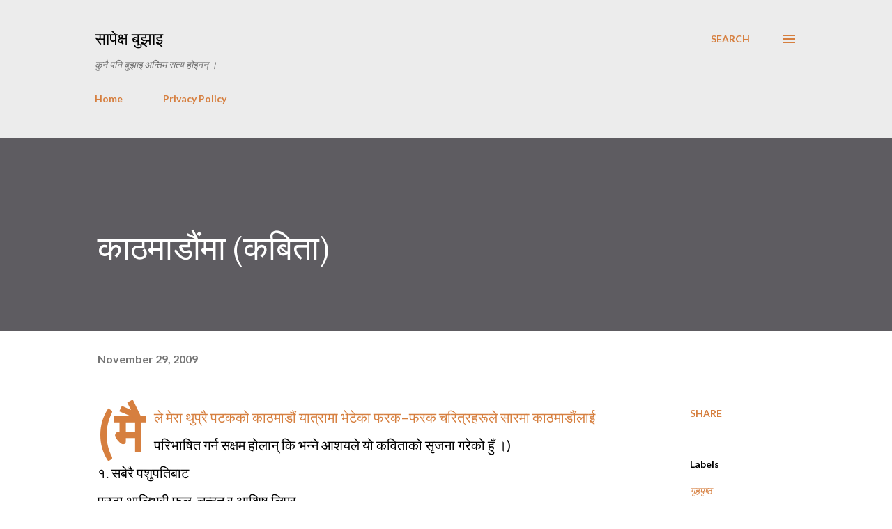

--- FILE ---
content_type: text/html; charset=UTF-8
request_url: https://www.thapanirajan.com/2009/11/blog-post_2185.html
body_size: 29613
content:
<!DOCTYPE html>
<html dir='ltr' lang='en'>
<head>
<meta content='width=device-width, initial-scale=1' name='viewport'/>
<title>क&#2366;ठम&#2366;ड&#2380;&#2306;म&#2366; (कब&#2367;त&#2366;)</title>
<meta content='text/html; charset=UTF-8' http-equiv='Content-Type'/>
<!-- Chrome, Firefox OS and Opera -->
<meta content='#ffffff' name='theme-color'/>
<!-- Windows Phone -->
<meta content='#ffffff' name='msapplication-navbutton-color'/>
<meta content='blogger' name='generator'/>
<link href='https://www.thapanirajan.com/favicon.ico' rel='icon' type='image/x-icon'/>
<link href='https://www.thapanirajan.com/2009/11/blog-post_2185.html' rel='canonical'/>
<link rel="alternate" type="application/atom+xml" title="स&#2366;प&#2375;क&#2381;ष ब&#2369;झ&#2366;इ - Atom" href="https://www.thapanirajan.com/feeds/posts/default" />
<link rel="alternate" type="application/rss+xml" title="स&#2366;प&#2375;क&#2381;ष ब&#2369;झ&#2366;इ - RSS" href="https://www.thapanirajan.com/feeds/posts/default?alt=rss" />
<link rel="service.post" type="application/atom+xml" title="स&#2366;प&#2375;क&#2381;ष ब&#2369;झ&#2366;इ - Atom" href="https://www.blogger.com/feeds/3952364616291536384/posts/default" />

<link rel="alternate" type="application/atom+xml" title="स&#2366;प&#2375;क&#2381;ष ब&#2369;झ&#2366;इ - Atom" href="https://www.thapanirajan.com/feeds/7125239406187661364/comments/default" />
<!--Can't find substitution for tag [blog.ieCssRetrofitLinks]-->
<meta content='https://www.thapanirajan.com/2009/11/blog-post_2185.html' property='og:url'/>
<meta content='काठमाडौंमा (कबिता)' property='og:title'/>
<meta content='My posts are based on my experiences and some posts like study and work in Finland mostly based on research. 😂' property='og:description'/>
<style type='text/css'>@font-face{font-family:'EB Garamond';font-style:italic;font-weight:600;font-display:swap;src:url(//fonts.gstatic.com/s/ebgaramond/v32/SlGFmQSNjdsmc35JDF1K5GRwUjcdlttVFm-rI7diR79wU6i1hGFJRvzr2Q.woff2)format('woff2');unicode-range:U+0460-052F,U+1C80-1C8A,U+20B4,U+2DE0-2DFF,U+A640-A69F,U+FE2E-FE2F;}@font-face{font-family:'EB Garamond';font-style:italic;font-weight:600;font-display:swap;src:url(//fonts.gstatic.com/s/ebgaramond/v32/SlGFmQSNjdsmc35JDF1K5GRwUjcdlttVFm-rI7diR795U6i1hGFJRvzr2Q.woff2)format('woff2');unicode-range:U+0301,U+0400-045F,U+0490-0491,U+04B0-04B1,U+2116;}@font-face{font-family:'EB Garamond';font-style:italic;font-weight:600;font-display:swap;src:url(//fonts.gstatic.com/s/ebgaramond/v32/SlGFmQSNjdsmc35JDF1K5GRwUjcdlttVFm-rI7diR79xU6i1hGFJRvzr2Q.woff2)format('woff2');unicode-range:U+1F00-1FFF;}@font-face{font-family:'EB Garamond';font-style:italic;font-weight:600;font-display:swap;src:url(//fonts.gstatic.com/s/ebgaramond/v32/SlGFmQSNjdsmc35JDF1K5GRwUjcdlttVFm-rI7diR79-U6i1hGFJRvzr2Q.woff2)format('woff2');unicode-range:U+0370-0377,U+037A-037F,U+0384-038A,U+038C,U+038E-03A1,U+03A3-03FF;}@font-face{font-family:'EB Garamond';font-style:italic;font-weight:600;font-display:swap;src:url(//fonts.gstatic.com/s/ebgaramond/v32/SlGFmQSNjdsmc35JDF1K5GRwUjcdlttVFm-rI7diR79yU6i1hGFJRvzr2Q.woff2)format('woff2');unicode-range:U+0102-0103,U+0110-0111,U+0128-0129,U+0168-0169,U+01A0-01A1,U+01AF-01B0,U+0300-0301,U+0303-0304,U+0308-0309,U+0323,U+0329,U+1EA0-1EF9,U+20AB;}@font-face{font-family:'EB Garamond';font-style:italic;font-weight:600;font-display:swap;src:url(//fonts.gstatic.com/s/ebgaramond/v32/SlGFmQSNjdsmc35JDF1K5GRwUjcdlttVFm-rI7diR79zU6i1hGFJRvzr2Q.woff2)format('woff2');unicode-range:U+0100-02BA,U+02BD-02C5,U+02C7-02CC,U+02CE-02D7,U+02DD-02FF,U+0304,U+0308,U+0329,U+1D00-1DBF,U+1E00-1E9F,U+1EF2-1EFF,U+2020,U+20A0-20AB,U+20AD-20C0,U+2113,U+2C60-2C7F,U+A720-A7FF;}@font-face{font-family:'EB Garamond';font-style:italic;font-weight:600;font-display:swap;src:url(//fonts.gstatic.com/s/ebgaramond/v32/SlGFmQSNjdsmc35JDF1K5GRwUjcdlttVFm-rI7diR799U6i1hGFJRvw.woff2)format('woff2');unicode-range:U+0000-00FF,U+0131,U+0152-0153,U+02BB-02BC,U+02C6,U+02DA,U+02DC,U+0304,U+0308,U+0329,U+2000-206F,U+20AC,U+2122,U+2191,U+2193,U+2212,U+2215,U+FEFF,U+FFFD;}@font-face{font-family:'EB Garamond';font-style:normal;font-weight:400;font-display:swap;src:url(//fonts.gstatic.com/s/ebgaramond/v32/SlGDmQSNjdsmc35JDF1K5E55YMjF_7DPuGi-6_RkCY9_WamXgHlIbvw.woff2)format('woff2');unicode-range:U+0460-052F,U+1C80-1C8A,U+20B4,U+2DE0-2DFF,U+A640-A69F,U+FE2E-FE2F;}@font-face{font-family:'EB Garamond';font-style:normal;font-weight:400;font-display:swap;src:url(//fonts.gstatic.com/s/ebgaramond/v32/SlGDmQSNjdsmc35JDF1K5E55YMjF_7DPuGi-6_RkAI9_WamXgHlIbvw.woff2)format('woff2');unicode-range:U+0301,U+0400-045F,U+0490-0491,U+04B0-04B1,U+2116;}@font-face{font-family:'EB Garamond';font-style:normal;font-weight:400;font-display:swap;src:url(//fonts.gstatic.com/s/ebgaramond/v32/SlGDmQSNjdsmc35JDF1K5E55YMjF_7DPuGi-6_RkCI9_WamXgHlIbvw.woff2)format('woff2');unicode-range:U+1F00-1FFF;}@font-face{font-family:'EB Garamond';font-style:normal;font-weight:400;font-display:swap;src:url(//fonts.gstatic.com/s/ebgaramond/v32/SlGDmQSNjdsmc35JDF1K5E55YMjF_7DPuGi-6_RkB49_WamXgHlIbvw.woff2)format('woff2');unicode-range:U+0370-0377,U+037A-037F,U+0384-038A,U+038C,U+038E-03A1,U+03A3-03FF;}@font-face{font-family:'EB Garamond';font-style:normal;font-weight:400;font-display:swap;src:url(//fonts.gstatic.com/s/ebgaramond/v32/SlGDmQSNjdsmc35JDF1K5E55YMjF_7DPuGi-6_RkC49_WamXgHlIbvw.woff2)format('woff2');unicode-range:U+0102-0103,U+0110-0111,U+0128-0129,U+0168-0169,U+01A0-01A1,U+01AF-01B0,U+0300-0301,U+0303-0304,U+0308-0309,U+0323,U+0329,U+1EA0-1EF9,U+20AB;}@font-face{font-family:'EB Garamond';font-style:normal;font-weight:400;font-display:swap;src:url(//fonts.gstatic.com/s/ebgaramond/v32/SlGDmQSNjdsmc35JDF1K5E55YMjF_7DPuGi-6_RkCo9_WamXgHlIbvw.woff2)format('woff2');unicode-range:U+0100-02BA,U+02BD-02C5,U+02C7-02CC,U+02CE-02D7,U+02DD-02FF,U+0304,U+0308,U+0329,U+1D00-1DBF,U+1E00-1E9F,U+1EF2-1EFF,U+2020,U+20A0-20AB,U+20AD-20C0,U+2113,U+2C60-2C7F,U+A720-A7FF;}@font-face{font-family:'EB Garamond';font-style:normal;font-weight:400;font-display:swap;src:url(//fonts.gstatic.com/s/ebgaramond/v32/SlGDmQSNjdsmc35JDF1K5E55YMjF_7DPuGi-6_RkBI9_WamXgHlI.woff2)format('woff2');unicode-range:U+0000-00FF,U+0131,U+0152-0153,U+02BB-02BC,U+02C6,U+02DA,U+02DC,U+0304,U+0308,U+0329,U+2000-206F,U+20AC,U+2122,U+2191,U+2193,U+2212,U+2215,U+FEFF,U+FFFD;}@font-face{font-family:'Lato';font-style:normal;font-weight:400;font-display:swap;src:url(//fonts.gstatic.com/s/lato/v25/S6uyw4BMUTPHjxAwXiWtFCfQ7A.woff2)format('woff2');unicode-range:U+0100-02BA,U+02BD-02C5,U+02C7-02CC,U+02CE-02D7,U+02DD-02FF,U+0304,U+0308,U+0329,U+1D00-1DBF,U+1E00-1E9F,U+1EF2-1EFF,U+2020,U+20A0-20AB,U+20AD-20C0,U+2113,U+2C60-2C7F,U+A720-A7FF;}@font-face{font-family:'Lato';font-style:normal;font-weight:400;font-display:swap;src:url(//fonts.gstatic.com/s/lato/v25/S6uyw4BMUTPHjx4wXiWtFCc.woff2)format('woff2');unicode-range:U+0000-00FF,U+0131,U+0152-0153,U+02BB-02BC,U+02C6,U+02DA,U+02DC,U+0304,U+0308,U+0329,U+2000-206F,U+20AC,U+2122,U+2191,U+2193,U+2212,U+2215,U+FEFF,U+FFFD;}@font-face{font-family:'Lato';font-style:normal;font-weight:700;font-display:swap;src:url(//fonts.gstatic.com/s/lato/v25/S6u9w4BMUTPHh6UVSwaPGQ3q5d0N7w.woff2)format('woff2');unicode-range:U+0100-02BA,U+02BD-02C5,U+02C7-02CC,U+02CE-02D7,U+02DD-02FF,U+0304,U+0308,U+0329,U+1D00-1DBF,U+1E00-1E9F,U+1EF2-1EFF,U+2020,U+20A0-20AB,U+20AD-20C0,U+2113,U+2C60-2C7F,U+A720-A7FF;}@font-face{font-family:'Lato';font-style:normal;font-weight:700;font-display:swap;src:url(//fonts.gstatic.com/s/lato/v25/S6u9w4BMUTPHh6UVSwiPGQ3q5d0.woff2)format('woff2');unicode-range:U+0000-00FF,U+0131,U+0152-0153,U+02BB-02BC,U+02C6,U+02DA,U+02DC,U+0304,U+0308,U+0329,U+2000-206F,U+20AC,U+2122,U+2191,U+2193,U+2212,U+2215,U+FEFF,U+FFFD;}@font-face{font-family:'Open Sans';font-style:normal;font-weight:600;font-stretch:100%;font-display:swap;src:url(//fonts.gstatic.com/s/opensans/v44/memSYaGs126MiZpBA-UvWbX2vVnXBbObj2OVZyOOSr4dVJWUgsgH1x4taVIUwaEQbjB_mQ.woff2)format('woff2');unicode-range:U+0460-052F,U+1C80-1C8A,U+20B4,U+2DE0-2DFF,U+A640-A69F,U+FE2E-FE2F;}@font-face{font-family:'Open Sans';font-style:normal;font-weight:600;font-stretch:100%;font-display:swap;src:url(//fonts.gstatic.com/s/opensans/v44/memSYaGs126MiZpBA-UvWbX2vVnXBbObj2OVZyOOSr4dVJWUgsgH1x4kaVIUwaEQbjB_mQ.woff2)format('woff2');unicode-range:U+0301,U+0400-045F,U+0490-0491,U+04B0-04B1,U+2116;}@font-face{font-family:'Open Sans';font-style:normal;font-weight:600;font-stretch:100%;font-display:swap;src:url(//fonts.gstatic.com/s/opensans/v44/memSYaGs126MiZpBA-UvWbX2vVnXBbObj2OVZyOOSr4dVJWUgsgH1x4saVIUwaEQbjB_mQ.woff2)format('woff2');unicode-range:U+1F00-1FFF;}@font-face{font-family:'Open Sans';font-style:normal;font-weight:600;font-stretch:100%;font-display:swap;src:url(//fonts.gstatic.com/s/opensans/v44/memSYaGs126MiZpBA-UvWbX2vVnXBbObj2OVZyOOSr4dVJWUgsgH1x4jaVIUwaEQbjB_mQ.woff2)format('woff2');unicode-range:U+0370-0377,U+037A-037F,U+0384-038A,U+038C,U+038E-03A1,U+03A3-03FF;}@font-face{font-family:'Open Sans';font-style:normal;font-weight:600;font-stretch:100%;font-display:swap;src:url(//fonts.gstatic.com/s/opensans/v44/memSYaGs126MiZpBA-UvWbX2vVnXBbObj2OVZyOOSr4dVJWUgsgH1x4iaVIUwaEQbjB_mQ.woff2)format('woff2');unicode-range:U+0307-0308,U+0590-05FF,U+200C-2010,U+20AA,U+25CC,U+FB1D-FB4F;}@font-face{font-family:'Open Sans';font-style:normal;font-weight:600;font-stretch:100%;font-display:swap;src:url(//fonts.gstatic.com/s/opensans/v44/memSYaGs126MiZpBA-UvWbX2vVnXBbObj2OVZyOOSr4dVJWUgsgH1x5caVIUwaEQbjB_mQ.woff2)format('woff2');unicode-range:U+0302-0303,U+0305,U+0307-0308,U+0310,U+0312,U+0315,U+031A,U+0326-0327,U+032C,U+032F-0330,U+0332-0333,U+0338,U+033A,U+0346,U+034D,U+0391-03A1,U+03A3-03A9,U+03B1-03C9,U+03D1,U+03D5-03D6,U+03F0-03F1,U+03F4-03F5,U+2016-2017,U+2034-2038,U+203C,U+2040,U+2043,U+2047,U+2050,U+2057,U+205F,U+2070-2071,U+2074-208E,U+2090-209C,U+20D0-20DC,U+20E1,U+20E5-20EF,U+2100-2112,U+2114-2115,U+2117-2121,U+2123-214F,U+2190,U+2192,U+2194-21AE,U+21B0-21E5,U+21F1-21F2,U+21F4-2211,U+2213-2214,U+2216-22FF,U+2308-230B,U+2310,U+2319,U+231C-2321,U+2336-237A,U+237C,U+2395,U+239B-23B7,U+23D0,U+23DC-23E1,U+2474-2475,U+25AF,U+25B3,U+25B7,U+25BD,U+25C1,U+25CA,U+25CC,U+25FB,U+266D-266F,U+27C0-27FF,U+2900-2AFF,U+2B0E-2B11,U+2B30-2B4C,U+2BFE,U+3030,U+FF5B,U+FF5D,U+1D400-1D7FF,U+1EE00-1EEFF;}@font-face{font-family:'Open Sans';font-style:normal;font-weight:600;font-stretch:100%;font-display:swap;src:url(//fonts.gstatic.com/s/opensans/v44/memSYaGs126MiZpBA-UvWbX2vVnXBbObj2OVZyOOSr4dVJWUgsgH1x5OaVIUwaEQbjB_mQ.woff2)format('woff2');unicode-range:U+0001-000C,U+000E-001F,U+007F-009F,U+20DD-20E0,U+20E2-20E4,U+2150-218F,U+2190,U+2192,U+2194-2199,U+21AF,U+21E6-21F0,U+21F3,U+2218-2219,U+2299,U+22C4-22C6,U+2300-243F,U+2440-244A,U+2460-24FF,U+25A0-27BF,U+2800-28FF,U+2921-2922,U+2981,U+29BF,U+29EB,U+2B00-2BFF,U+4DC0-4DFF,U+FFF9-FFFB,U+10140-1018E,U+10190-1019C,U+101A0,U+101D0-101FD,U+102E0-102FB,U+10E60-10E7E,U+1D2C0-1D2D3,U+1D2E0-1D37F,U+1F000-1F0FF,U+1F100-1F1AD,U+1F1E6-1F1FF,U+1F30D-1F30F,U+1F315,U+1F31C,U+1F31E,U+1F320-1F32C,U+1F336,U+1F378,U+1F37D,U+1F382,U+1F393-1F39F,U+1F3A7-1F3A8,U+1F3AC-1F3AF,U+1F3C2,U+1F3C4-1F3C6,U+1F3CA-1F3CE,U+1F3D4-1F3E0,U+1F3ED,U+1F3F1-1F3F3,U+1F3F5-1F3F7,U+1F408,U+1F415,U+1F41F,U+1F426,U+1F43F,U+1F441-1F442,U+1F444,U+1F446-1F449,U+1F44C-1F44E,U+1F453,U+1F46A,U+1F47D,U+1F4A3,U+1F4B0,U+1F4B3,U+1F4B9,U+1F4BB,U+1F4BF,U+1F4C8-1F4CB,U+1F4D6,U+1F4DA,U+1F4DF,U+1F4E3-1F4E6,U+1F4EA-1F4ED,U+1F4F7,U+1F4F9-1F4FB,U+1F4FD-1F4FE,U+1F503,U+1F507-1F50B,U+1F50D,U+1F512-1F513,U+1F53E-1F54A,U+1F54F-1F5FA,U+1F610,U+1F650-1F67F,U+1F687,U+1F68D,U+1F691,U+1F694,U+1F698,U+1F6AD,U+1F6B2,U+1F6B9-1F6BA,U+1F6BC,U+1F6C6-1F6CF,U+1F6D3-1F6D7,U+1F6E0-1F6EA,U+1F6F0-1F6F3,U+1F6F7-1F6FC,U+1F700-1F7FF,U+1F800-1F80B,U+1F810-1F847,U+1F850-1F859,U+1F860-1F887,U+1F890-1F8AD,U+1F8B0-1F8BB,U+1F8C0-1F8C1,U+1F900-1F90B,U+1F93B,U+1F946,U+1F984,U+1F996,U+1F9E9,U+1FA00-1FA6F,U+1FA70-1FA7C,U+1FA80-1FA89,U+1FA8F-1FAC6,U+1FACE-1FADC,U+1FADF-1FAE9,U+1FAF0-1FAF8,U+1FB00-1FBFF;}@font-face{font-family:'Open Sans';font-style:normal;font-weight:600;font-stretch:100%;font-display:swap;src:url(//fonts.gstatic.com/s/opensans/v44/memSYaGs126MiZpBA-UvWbX2vVnXBbObj2OVZyOOSr4dVJWUgsgH1x4vaVIUwaEQbjB_mQ.woff2)format('woff2');unicode-range:U+0102-0103,U+0110-0111,U+0128-0129,U+0168-0169,U+01A0-01A1,U+01AF-01B0,U+0300-0301,U+0303-0304,U+0308-0309,U+0323,U+0329,U+1EA0-1EF9,U+20AB;}@font-face{font-family:'Open Sans';font-style:normal;font-weight:600;font-stretch:100%;font-display:swap;src:url(//fonts.gstatic.com/s/opensans/v44/memSYaGs126MiZpBA-UvWbX2vVnXBbObj2OVZyOOSr4dVJWUgsgH1x4uaVIUwaEQbjB_mQ.woff2)format('woff2');unicode-range:U+0100-02BA,U+02BD-02C5,U+02C7-02CC,U+02CE-02D7,U+02DD-02FF,U+0304,U+0308,U+0329,U+1D00-1DBF,U+1E00-1E9F,U+1EF2-1EFF,U+2020,U+20A0-20AB,U+20AD-20C0,U+2113,U+2C60-2C7F,U+A720-A7FF;}@font-face{font-family:'Open Sans';font-style:normal;font-weight:600;font-stretch:100%;font-display:swap;src:url(//fonts.gstatic.com/s/opensans/v44/memSYaGs126MiZpBA-UvWbX2vVnXBbObj2OVZyOOSr4dVJWUgsgH1x4gaVIUwaEQbjA.woff2)format('woff2');unicode-range:U+0000-00FF,U+0131,U+0152-0153,U+02BB-02BC,U+02C6,U+02DA,U+02DC,U+0304,U+0308,U+0329,U+2000-206F,U+20AC,U+2122,U+2191,U+2193,U+2212,U+2215,U+FEFF,U+FFFD;}</style>
<style id='page-skin-1' type='text/css'><!--
/*! normalize.css v3.0.1 | MIT License | git.io/normalize */html{font-family:sans-serif;-ms-text-size-adjust:100%;-webkit-text-size-adjust:100%}body{margin:0}article,aside,details,figcaption,figure,footer,header,hgroup,main,nav,section,summary{display:block}audio,canvas,progress,video{display:inline-block;vertical-align:baseline}audio:not([controls]){display:none;height:0}[hidden],template{display:none}a{background:transparent}a:active,a:hover{outline:0}abbr[title]{border-bottom:1px dotted}b,strong{font-weight:bold}dfn{font-style:italic}h1{font-size:2em;margin:.67em 0}mark{background:#ff0;color:#000}small{font-size:80%}sub,sup{font-size:75%;line-height:0;position:relative;vertical-align:baseline}sup{top:-0.5em}sub{bottom:-0.25em}img{border:0}svg:not(:root){overflow:hidden}figure{margin:1em 40px}hr{-moz-box-sizing:content-box;box-sizing:content-box;height:0}pre{overflow:auto}code,kbd,pre,samp{font-family:monospace,monospace;font-size:1em}button,input,optgroup,select,textarea{color:inherit;font:inherit;margin:0}button{overflow:visible}button,select{text-transform:none}button,html input[type="button"],input[type="reset"],input[type="submit"]{-webkit-appearance:button;cursor:pointer}button[disabled],html input[disabled]{cursor:default}button::-moz-focus-inner,input::-moz-focus-inner{border:0;padding:0}input{line-height:normal}input[type="checkbox"],input[type="radio"]{box-sizing:border-box;padding:0}input[type="number"]::-webkit-inner-spin-button,input[type="number"]::-webkit-outer-spin-button{height:auto}input[type="search"]{-webkit-appearance:textfield;-moz-box-sizing:content-box;-webkit-box-sizing:content-box;box-sizing:content-box}input[type="search"]::-webkit-search-cancel-button,input[type="search"]::-webkit-search-decoration{-webkit-appearance:none}fieldset{border:1px solid #c0c0c0;margin:0 2px;padding:.35em .625em .75em}legend{border:0;padding:0}textarea{overflow:auto}optgroup{font-weight:bold}table{border-collapse:collapse;border-spacing:0}td,th{padding:0}
body{
overflow-wrap:break-word;
word-break:break-word;
word-wrap:break-word
}
.hidden{
display:none
}
.invisible{
visibility:hidden
}
.container::after,.float-container::after{
clear:both;
content:"";
display:table
}
.clearboth{
clear:both
}
#comments .comment .comment-actions,.subscribe-popup .FollowByEmail .follow-by-email-submit,.widget.Profile .profile-link{
background:0 0;
border:0;
box-shadow:none;
color:#d67f3f;
cursor:pointer;
font-size:14px;
font-weight:700;
outline:0;
text-decoration:none;
text-transform:uppercase;
width:auto
}
.dim-overlay{
background-color:rgba(0,0,0,.54);
height:100vh;
left:0;
position:fixed;
top:0;
width:100%
}
#sharing-dim-overlay{
background-color:transparent
}
input::-ms-clear{
display:none
}
.blogger-logo,.svg-icon-24.blogger-logo{
fill:#ff9800;
opacity:1
}
.loading-spinner-large{
-webkit-animation:mspin-rotate 1.568s infinite linear;
animation:mspin-rotate 1.568s infinite linear;
height:48px;
overflow:hidden;
position:absolute;
width:48px;
z-index:200
}
.loading-spinner-large>div{
-webkit-animation:mspin-revrot 5332ms infinite steps(4);
animation:mspin-revrot 5332ms infinite steps(4)
}
.loading-spinner-large>div>div{
-webkit-animation:mspin-singlecolor-large-film 1333ms infinite steps(81);
animation:mspin-singlecolor-large-film 1333ms infinite steps(81);
background-size:100%;
height:48px;
width:3888px
}
.mspin-black-large>div>div,.mspin-grey_54-large>div>div{
background-image:url(https://www.blogblog.com/indie/mspin_black_large.svg)
}
.mspin-white-large>div>div{
background-image:url(https://www.blogblog.com/indie/mspin_white_large.svg)
}
.mspin-grey_54-large{
opacity:.54
}
@-webkit-keyframes mspin-singlecolor-large-film{
from{
-webkit-transform:translateX(0);
transform:translateX(0)
}
to{
-webkit-transform:translateX(-3888px);
transform:translateX(-3888px)
}
}
@keyframes mspin-singlecolor-large-film{
from{
-webkit-transform:translateX(0);
transform:translateX(0)
}
to{
-webkit-transform:translateX(-3888px);
transform:translateX(-3888px)
}
}
@-webkit-keyframes mspin-rotate{
from{
-webkit-transform:rotate(0);
transform:rotate(0)
}
to{
-webkit-transform:rotate(360deg);
transform:rotate(360deg)
}
}
@keyframes mspin-rotate{
from{
-webkit-transform:rotate(0);
transform:rotate(0)
}
to{
-webkit-transform:rotate(360deg);
transform:rotate(360deg)
}
}
@-webkit-keyframes mspin-revrot{
from{
-webkit-transform:rotate(0);
transform:rotate(0)
}
to{
-webkit-transform:rotate(-360deg);
transform:rotate(-360deg)
}
}
@keyframes mspin-revrot{
from{
-webkit-transform:rotate(0);
transform:rotate(0)
}
to{
-webkit-transform:rotate(-360deg);
transform:rotate(-360deg)
}
}
.skip-navigation{
background-color:#fff;
box-sizing:border-box;
color:#000;
display:block;
height:0;
left:0;
line-height:50px;
overflow:hidden;
padding-top:0;
position:fixed;
text-align:center;
top:0;
-webkit-transition:box-shadow .3s,height .3s,padding-top .3s;
transition:box-shadow .3s,height .3s,padding-top .3s;
width:100%;
z-index:900
}
.skip-navigation:focus{
box-shadow:0 4px 5px 0 rgba(0,0,0,.14),0 1px 10px 0 rgba(0,0,0,.12),0 2px 4px -1px rgba(0,0,0,.2);
height:50px
}
#main{
outline:0
}
.main-heading{
position:absolute;
clip:rect(1px,1px,1px,1px);
padding:0;
border:0;
height:1px;
width:1px;
overflow:hidden
}
.Attribution{
margin-top:1em;
text-align:center
}
.Attribution .blogger img,.Attribution .blogger svg{
vertical-align:bottom
}
.Attribution .blogger img{
margin-right:.5em
}
.Attribution div{
line-height:24px;
margin-top:.5em
}
.Attribution .copyright,.Attribution .image-attribution{
font-size:.7em;
margin-top:1.5em
}
.BLOG_mobile_video_class{
display:none
}
.bg-photo{
background-attachment:scroll!important
}
body .CSS_LIGHTBOX{
z-index:900
}
.extendable .show-less,.extendable .show-more{
border-color:#d67f3f;
color:#d67f3f;
margin-top:8px
}
.extendable .show-less.hidden,.extendable .show-more.hidden{
display:none
}
.inline-ad{
display:none;
max-width:100%;
overflow:hidden
}
.adsbygoogle{
display:block
}
#cookieChoiceInfo{
bottom:0;
top:auto
}
iframe.b-hbp-video{
border:0
}
.post-body img{
max-width:100%
}
.post-body iframe{
max-width:100%
}
.post-body a[imageanchor="1"]{
display:inline-block
}
.byline{
margin-right:1em
}
.byline:last-child{
margin-right:0
}
.link-copied-dialog{
max-width:520px;
outline:0
}
.link-copied-dialog .modal-dialog-buttons{
margin-top:8px
}
.link-copied-dialog .goog-buttonset-default{
background:0 0;
border:0
}
.link-copied-dialog .goog-buttonset-default:focus{
outline:0
}
.paging-control-container{
margin-bottom:16px
}
.paging-control-container .paging-control{
display:inline-block
}
.paging-control-container .comment-range-text::after,.paging-control-container .paging-control{
color:#d67f3f
}
.paging-control-container .comment-range-text,.paging-control-container .paging-control{
margin-right:8px
}
.paging-control-container .comment-range-text::after,.paging-control-container .paging-control::after{
content:"\b7";
cursor:default;
padding-left:8px;
pointer-events:none
}
.paging-control-container .comment-range-text:last-child::after,.paging-control-container .paging-control:last-child::after{
content:none
}
.byline.reactions iframe{
height:20px
}
.b-notification{
color:#000;
background-color:#fff;
border-bottom:solid 1px #000;
box-sizing:border-box;
padding:16px 32px;
text-align:center
}
.b-notification.visible{
-webkit-transition:margin-top .3s cubic-bezier(.4,0,.2,1);
transition:margin-top .3s cubic-bezier(.4,0,.2,1)
}
.b-notification.invisible{
position:absolute
}
.b-notification-close{
position:absolute;
right:8px;
top:8px
}
.no-posts-message{
line-height:40px;
text-align:center
}
@media screen and (max-width:968px){
body.item-view .post-body a[imageanchor="1"][style*="float: left;"],body.item-view .post-body a[imageanchor="1"][style*="float: right;"]{
float:none!important;
clear:none!important
}
body.item-view .post-body a[imageanchor="1"] img{
display:block;
height:auto;
margin:0 auto
}
body.item-view .post-body>.separator:first-child>a[imageanchor="1"]:first-child{
margin-top:20px
}
.post-body a[imageanchor]{
display:block
}
body.item-view .post-body a[imageanchor="1"]{
margin-left:0!important;
margin-right:0!important
}
body.item-view .post-body a[imageanchor="1"]+a[imageanchor="1"]{
margin-top:16px
}
}
.item-control{
display:none
}
#comments{
border-top:1px dashed rgba(0,0,0,.54);
margin-top:20px;
padding:20px
}
#comments .comment-thread ol{
margin:0;
padding-left:0;
padding-left:0
}
#comments .comment .comment-replybox-single,#comments .comment-thread .comment-replies{
margin-left:60px
}
#comments .comment-thread .thread-count{
display:none
}
#comments .comment{
list-style-type:none;
padding:0 0 30px;
position:relative
}
#comments .comment .comment{
padding-bottom:8px
}
.comment .avatar-image-container{
position:absolute
}
.comment .avatar-image-container img{
border-radius:50%
}
.avatar-image-container svg,.comment .avatar-image-container .avatar-icon{
border-radius:50%;
border:solid 1px #d67f3f;
box-sizing:border-box;
fill:#d67f3f;
height:35px;
margin:0;
padding:7px;
width:35px
}
.comment .comment-block{
margin-top:10px;
margin-left:60px;
padding-bottom:0
}
#comments .comment-author-header-wrapper{
margin-left:40px
}
#comments .comment .thread-expanded .comment-block{
padding-bottom:20px
}
#comments .comment .comment-header .user,#comments .comment .comment-header .user a{
color:#000000;
font-style:normal;
font-weight:700
}
#comments .comment .comment-actions{
bottom:0;
margin-bottom:15px;
position:absolute
}
#comments .comment .comment-actions>*{
margin-right:8px
}
#comments .comment .comment-header .datetime{
bottom:0;
color:rgba(0,0,0,0.54);
display:inline-block;
font-size:13px;
font-style:italic;
margin-left:8px
}
#comments .comment .comment-footer .comment-timestamp a,#comments .comment .comment-header .datetime a{
color:rgba(0,0,0,0.54)
}
#comments .comment .comment-content,.comment .comment-body{
margin-top:12px;
word-break:break-word
}
.comment-body{
margin-bottom:12px
}
#comments.embed[data-num-comments="0"]{
border:0;
margin-top:0;
padding-top:0
}
#comments.embed[data-num-comments="0"] #comment-post-message,#comments.embed[data-num-comments="0"] div.comment-form>p,#comments.embed[data-num-comments="0"] p.comment-footer{
display:none
}
#comment-editor-src{
display:none
}
.comments .comments-content .loadmore.loaded{
max-height:0;
opacity:0;
overflow:hidden
}
.extendable .remaining-items{
height:0;
overflow:hidden;
-webkit-transition:height .3s cubic-bezier(.4,0,.2,1);
transition:height .3s cubic-bezier(.4,0,.2,1)
}
.extendable .remaining-items.expanded{
height:auto
}
.svg-icon-24,.svg-icon-24-button{
cursor:pointer;
height:24px;
width:24px;
min-width:24px
}
.touch-icon{
margin:-12px;
padding:12px
}
.touch-icon:active,.touch-icon:focus{
background-color:rgba(153,153,153,.4);
border-radius:50%
}
svg:not(:root).touch-icon{
overflow:visible
}
html[dir=rtl] .rtl-reversible-icon{
-webkit-transform:scaleX(-1);
-ms-transform:scaleX(-1);
transform:scaleX(-1)
}
.svg-icon-24-button,.touch-icon-button{
background:0 0;
border:0;
margin:0;
outline:0;
padding:0
}
.touch-icon-button .touch-icon:active,.touch-icon-button .touch-icon:focus{
background-color:transparent
}
.touch-icon-button:active .touch-icon,.touch-icon-button:focus .touch-icon{
background-color:rgba(153,153,153,.4);
border-radius:50%
}
.Profile .default-avatar-wrapper .avatar-icon{
border-radius:50%;
border:solid 1px #000000;
box-sizing:border-box;
fill:#000000;
margin:0
}
.Profile .individual .default-avatar-wrapper .avatar-icon{
padding:25px
}
.Profile .individual .avatar-icon,.Profile .individual .profile-img{
height:120px;
width:120px
}
.Profile .team .default-avatar-wrapper .avatar-icon{
padding:8px
}
.Profile .team .avatar-icon,.Profile .team .default-avatar-wrapper,.Profile .team .profile-img{
height:40px;
width:40px
}
.snippet-container{
margin:0;
position:relative;
overflow:hidden
}
.snippet-fade{
bottom:0;
box-sizing:border-box;
position:absolute;
width:96px
}
.snippet-fade{
right:0
}
.snippet-fade:after{
content:"\2026"
}
.snippet-fade:after{
float:right
}
.post-bottom{
-webkit-box-align:center;
-webkit-align-items:center;
-ms-flex-align:center;
align-items:center;
display:-webkit-box;
display:-webkit-flex;
display:-ms-flexbox;
display:flex;
-webkit-flex-wrap:wrap;
-ms-flex-wrap:wrap;
flex-wrap:wrap
}
.post-footer{
-webkit-box-flex:1;
-webkit-flex:1 1 auto;
-ms-flex:1 1 auto;
flex:1 1 auto;
-webkit-flex-wrap:wrap;
-ms-flex-wrap:wrap;
flex-wrap:wrap;
-webkit-box-ordinal-group:2;
-webkit-order:1;
-ms-flex-order:1;
order:1
}
.post-footer>*{
-webkit-box-flex:0;
-webkit-flex:0 1 auto;
-ms-flex:0 1 auto;
flex:0 1 auto
}
.post-footer .byline:last-child{
margin-right:1em
}
.jump-link{
-webkit-box-flex:0;
-webkit-flex:0 0 auto;
-ms-flex:0 0 auto;
flex:0 0 auto;
-webkit-box-ordinal-group:3;
-webkit-order:2;
-ms-flex-order:2;
order:2
}
.centered-top-container.sticky{
left:0;
position:fixed;
right:0;
top:0;
width:auto;
z-index:8;
-webkit-transition-property:opacity,-webkit-transform;
transition-property:opacity,-webkit-transform;
transition-property:transform,opacity;
transition-property:transform,opacity,-webkit-transform;
-webkit-transition-duration:.2s;
transition-duration:.2s;
-webkit-transition-timing-function:cubic-bezier(.4,0,.2,1);
transition-timing-function:cubic-bezier(.4,0,.2,1)
}
.centered-top-placeholder{
display:none
}
.collapsed-header .centered-top-placeholder{
display:block
}
.centered-top-container .Header .replaced h1,.centered-top-placeholder .Header .replaced h1{
display:none
}
.centered-top-container.sticky .Header .replaced h1{
display:block
}
.centered-top-container.sticky .Header .header-widget{
background:0 0
}
.centered-top-container.sticky .Header .header-image-wrapper{
display:none
}
.centered-top-container img,.centered-top-placeholder img{
max-width:100%
}
.collapsible{
-webkit-transition:height .3s cubic-bezier(.4,0,.2,1);
transition:height .3s cubic-bezier(.4,0,.2,1)
}
.collapsible,.collapsible>summary{
display:block;
overflow:hidden
}
.collapsible>:not(summary){
display:none
}
.collapsible[open]>:not(summary){
display:block
}
.collapsible:focus,.collapsible>summary:focus{
outline:0
}
.collapsible>summary{
cursor:pointer;
display:block;
padding:0
}
.collapsible:focus>summary,.collapsible>summary:focus{
background-color:transparent
}
.collapsible>summary::-webkit-details-marker{
display:none
}
.collapsible-title{
-webkit-box-align:center;
-webkit-align-items:center;
-ms-flex-align:center;
align-items:center;
display:-webkit-box;
display:-webkit-flex;
display:-ms-flexbox;
display:flex
}
.collapsible-title .title{
-webkit-box-flex:1;
-webkit-flex:1 1 auto;
-ms-flex:1 1 auto;
flex:1 1 auto;
-webkit-box-ordinal-group:1;
-webkit-order:0;
-ms-flex-order:0;
order:0;
overflow:hidden;
text-overflow:ellipsis;
white-space:nowrap
}
.collapsible-title .chevron-down,.collapsible[open] .collapsible-title .chevron-up{
display:block
}
.collapsible-title .chevron-up,.collapsible[open] .collapsible-title .chevron-down{
display:none
}
.overflowable-container{
max-height:48px;
overflow:hidden;
position:relative
}
.overflow-button{
cursor:pointer
}
#overflowable-dim-overlay{
background:0 0
}
.overflow-popup{
box-shadow:0 2px 2px 0 rgba(0,0,0,.14),0 3px 1px -2px rgba(0,0,0,.2),0 1px 5px 0 rgba(0,0,0,.12);
background-color:#ffffff;
left:0;
max-width:calc(100% - 32px);
position:absolute;
top:0;
visibility:hidden;
z-index:101
}
.overflow-popup ul{
list-style:none
}
.overflow-popup .tabs li,.overflow-popup li{
display:block;
height:auto
}
.overflow-popup .tabs li{
padding-left:0;
padding-right:0
}
.overflow-button.hidden,.overflow-popup .tabs li.hidden,.overflow-popup li.hidden{
display:none
}
.ripple{
position:relative
}
.ripple>*{
z-index:1
}
.splash-wrapper{
bottom:0;
left:0;
overflow:hidden;
pointer-events:none;
position:absolute;
right:0;
top:0;
z-index:0
}
.splash{
background:#ccc;
border-radius:100%;
display:block;
opacity:.6;
position:absolute;
-webkit-transform:scale(0);
-ms-transform:scale(0);
transform:scale(0)
}
.splash.animate{
-webkit-animation:ripple-effect .4s linear;
animation:ripple-effect .4s linear
}
@-webkit-keyframes ripple-effect{
100%{
opacity:0;
-webkit-transform:scale(2.5);
transform:scale(2.5)
}
}
@keyframes ripple-effect{
100%{
opacity:0;
-webkit-transform:scale(2.5);
transform:scale(2.5)
}
}
.search{
display:-webkit-box;
display:-webkit-flex;
display:-ms-flexbox;
display:flex;
line-height:24px;
width:24px
}
.search.focused{
width:100%
}
.search.focused .section{
width:100%
}
.search form{
z-index:101
}
.search h3{
display:none
}
.search form{
display:-webkit-box;
display:-webkit-flex;
display:-ms-flexbox;
display:flex;
-webkit-box-flex:1;
-webkit-flex:1 0 0;
-ms-flex:1 0 0px;
flex:1 0 0;
border-bottom:solid 1px transparent;
padding-bottom:8px
}
.search form>*{
display:none
}
.search.focused form>*{
display:block
}
.search .search-input label{
display:none
}
.centered-top-placeholder.cloned .search form{
z-index:30
}
.search.focused form{
border-color:#000000;
position:relative;
width:auto
}
.collapsed-header .centered-top-container .search.focused form{
border-bottom-color:transparent
}
.search-expand{
-webkit-box-flex:0;
-webkit-flex:0 0 auto;
-ms-flex:0 0 auto;
flex:0 0 auto
}
.search-expand-text{
display:none
}
.search-close{
display:inline;
vertical-align:middle
}
.search-input{
-webkit-box-flex:1;
-webkit-flex:1 0 1px;
-ms-flex:1 0 1px;
flex:1 0 1px
}
.search-input input{
background:0 0;
border:0;
box-sizing:border-box;
color:#000000;
display:inline-block;
outline:0;
width:calc(100% - 48px)
}
.search-input input.no-cursor{
color:transparent;
text-shadow:0 0 0 #000000
}
.collapsed-header .centered-top-container .search-action,.collapsed-header .centered-top-container .search-input input{
color:#000000
}
.collapsed-header .centered-top-container .search-input input.no-cursor{
color:transparent;
text-shadow:0 0 0 #000000
}
.collapsed-header .centered-top-container .search-input input.no-cursor:focus,.search-input input.no-cursor:focus{
outline:0
}
.search-focused>*{
visibility:hidden
}
.search-focused .search,.search-focused .search-icon{
visibility:visible
}
.search.focused .search-action{
display:block
}
.search.focused .search-action:disabled{
opacity:.3
}
.sidebar-container{
background-color:#f7f7f7;
max-width:320px;
overflow-y:auto;
-webkit-transition-property:-webkit-transform;
transition-property:-webkit-transform;
transition-property:transform;
transition-property:transform,-webkit-transform;
-webkit-transition-duration:.3s;
transition-duration:.3s;
-webkit-transition-timing-function:cubic-bezier(0,0,.2,1);
transition-timing-function:cubic-bezier(0,0,.2,1);
width:320px;
z-index:101;
-webkit-overflow-scrolling:touch
}
.sidebar-container .navigation{
line-height:0;
padding:16px
}
.sidebar-container .sidebar-back{
cursor:pointer
}
.sidebar-container .widget{
background:0 0;
margin:0 16px;
padding:16px 0
}
.sidebar-container .widget .title{
color:#000000;
margin:0
}
.sidebar-container .widget ul{
list-style:none;
margin:0;
padding:0
}
.sidebar-container .widget ul ul{
margin-left:1em
}
.sidebar-container .widget li{
font-size:16px;
line-height:normal
}
.sidebar-container .widget+.widget{
border-top:1px dashed #000000
}
.BlogArchive li{
margin:16px 0
}
.BlogArchive li:last-child{
margin-bottom:0
}
.Label li a{
display:inline-block
}
.BlogArchive .post-count,.Label .label-count{
float:right;
margin-left:.25em
}
.BlogArchive .post-count::before,.Label .label-count::before{
content:"("
}
.BlogArchive .post-count::after,.Label .label-count::after{
content:")"
}
.widget.Translate .skiptranslate>div{
display:block!important
}
.widget.Profile .profile-link{
display:-webkit-box;
display:-webkit-flex;
display:-ms-flexbox;
display:flex
}
.widget.Profile .team-member .default-avatar-wrapper,.widget.Profile .team-member .profile-img{
-webkit-box-flex:0;
-webkit-flex:0 0 auto;
-ms-flex:0 0 auto;
flex:0 0 auto;
margin-right:1em
}
.widget.Profile .individual .profile-link{
-webkit-box-orient:vertical;
-webkit-box-direction:normal;
-webkit-flex-direction:column;
-ms-flex-direction:column;
flex-direction:column
}
.widget.Profile .team .profile-link .profile-name{
-webkit-align-self:center;
-ms-flex-item-align:center;
align-self:center;
display:block;
-webkit-box-flex:1;
-webkit-flex:1 1 auto;
-ms-flex:1 1 auto;
flex:1 1 auto
}
.dim-overlay{
background-color:rgba(0,0,0,.54);
z-index:100
}
body.sidebar-visible{
overflow-y:hidden
}
@media screen and (max-width:1619px){
.sidebar-container{
bottom:0;
position:fixed;
top:0;
left:auto;
right:0
}
.sidebar-container.sidebar-invisible{
-webkit-transition-timing-function:cubic-bezier(.4,0,.6,1);
transition-timing-function:cubic-bezier(.4,0,.6,1);
-webkit-transform:translateX(320px);
-ms-transform:translateX(320px);
transform:translateX(320px)
}
}
.dialog{
box-shadow:0 2px 2px 0 rgba(0,0,0,.14),0 3px 1px -2px rgba(0,0,0,.2),0 1px 5px 0 rgba(0,0,0,.12);
background:#ffffff;
box-sizing:border-box;
color:#000000;
padding:30px;
position:fixed;
text-align:center;
width:calc(100% - 24px);
z-index:101
}
.dialog input[type=email],.dialog input[type=text]{
background-color:transparent;
border:0;
border-bottom:solid 1px rgba(0,0,0,.12);
color:#000000;
display:block;
font-family:Lato, sans-serif;
font-size:16px;
line-height:24px;
margin:auto;
padding-bottom:7px;
outline:0;
text-align:center;
width:100%
}
.dialog input[type=email]::-webkit-input-placeholder,.dialog input[type=text]::-webkit-input-placeholder{
color:#000000
}
.dialog input[type=email]::-moz-placeholder,.dialog input[type=text]::-moz-placeholder{
color:#000000
}
.dialog input[type=email]:-ms-input-placeholder,.dialog input[type=text]:-ms-input-placeholder{
color:#000000
}
.dialog input[type=email]::-ms-input-placeholder,.dialog input[type=text]::-ms-input-placeholder{
color:#000000
}
.dialog input[type=email]::placeholder,.dialog input[type=text]::placeholder{
color:#000000
}
.dialog input[type=email]:focus,.dialog input[type=text]:focus{
border-bottom:solid 2px #d67f3f;
padding-bottom:6px
}
.dialog input.no-cursor{
color:transparent;
text-shadow:0 0 0 #000000
}
.dialog input.no-cursor:focus{
outline:0
}
.dialog input.no-cursor:focus{
outline:0
}
.dialog input[type=submit]{
font-family:Lato, sans-serif
}
.dialog .goog-buttonset-default{
color:#d67f3f
}
.subscribe-popup{
max-width:364px
}
.subscribe-popup h3{
color:#ffffff;
font-size:1.8em;
margin-top:0
}
.subscribe-popup .FollowByEmail h3{
display:none
}
.subscribe-popup .FollowByEmail .follow-by-email-submit{
color:#d67f3f;
display:inline-block;
margin:0 auto;
margin-top:24px;
width:auto;
white-space:normal
}
.subscribe-popup .FollowByEmail .follow-by-email-submit:disabled{
cursor:default;
opacity:.3
}
@media (max-width:800px){
.blog-name div.widget.Subscribe{
margin-bottom:16px
}
body.item-view .blog-name div.widget.Subscribe{
margin:8px auto 16px auto;
width:100%
}
}
body#layout .bg-photo,body#layout .bg-photo-overlay{
display:none
}
body#layout .page_body{
padding:0;
position:relative;
top:0
}
body#layout .page{
display:inline-block;
left:inherit;
position:relative;
vertical-align:top;
width:540px
}
body#layout .centered{
max-width:954px
}
body#layout .navigation{
display:none
}
body#layout .sidebar-container{
display:inline-block;
width:40%
}
body#layout .hamburger-menu,body#layout .search{
display:none
}
.widget.Sharing .sharing-button{
display:none
}
.widget.Sharing .sharing-buttons li{
padding:0
}
.widget.Sharing .sharing-buttons li span{
display:none
}
.post-share-buttons{
position:relative
}
.centered-bottom .share-buttons .svg-icon-24,.share-buttons .svg-icon-24{
fill:#d67f3f
}
.sharing-open.touch-icon-button:active .touch-icon,.sharing-open.touch-icon-button:focus .touch-icon{
background-color:transparent
}
.share-buttons{
background-color:#ffffff;
border-radius:2px;
box-shadow:0 2px 2px 0 rgba(0,0,0,.14),0 3px 1px -2px rgba(0,0,0,.2),0 1px 5px 0 rgba(0,0,0,.12);
color:#d67f3f;
list-style:none;
margin:0;
padding:8px 0;
position:absolute;
top:-11px;
min-width:200px;
z-index:101
}
.share-buttons.hidden{
display:none
}
.sharing-button{
background:0 0;
border:0;
margin:0;
outline:0;
padding:0;
cursor:pointer
}
.share-buttons li{
margin:0;
height:48px
}
.share-buttons li:last-child{
margin-bottom:0
}
.share-buttons li .sharing-platform-button{
box-sizing:border-box;
cursor:pointer;
display:block;
height:100%;
margin-bottom:0;
padding:0 16px;
position:relative;
width:100%
}
.share-buttons li .sharing-platform-button:focus,.share-buttons li .sharing-platform-button:hover{
background-color:rgba(128,128,128,.1);
outline:0
}
.share-buttons li svg[class*=" sharing-"],.share-buttons li svg[class^=sharing-]{
position:absolute;
top:10px
}
.share-buttons li span.sharing-platform-button{
position:relative;
top:0
}
.share-buttons li .platform-sharing-text{
display:block;
font-size:16px;
line-height:48px;
white-space:nowrap
}
.share-buttons li .platform-sharing-text{
margin-left:56px
}
.flat-button{
cursor:pointer;
display:inline-block;
font-weight:700;
text-transform:uppercase;
border-radius:2px;
padding:8px;
margin:-8px
}
.flat-icon-button{
background:0 0;
border:0;
margin:0;
outline:0;
padding:0;
margin:-12px;
padding:12px;
cursor:pointer;
box-sizing:content-box;
display:inline-block;
line-height:0
}
.flat-icon-button,.flat-icon-button .splash-wrapper{
border-radius:50%
}
.flat-icon-button .splash.animate{
-webkit-animation-duration:.3s;
animation-duration:.3s
}
h1,h2,h3,h4,h5,h6{
margin:0
}
.post-body h1,.post-body h2,.post-body h3,.post-body h4,.post-body h5,.post-body h6{
margin:1em 0
}
.action-link,a{
color:#d67f3f;
cursor:pointer;
text-decoration:none
}
.action-link:visited,a:visited{
color:#d67f3f
}
.action-link:hover,a:hover{
color:#d67f3f
}
body{
background-color:#ffffff;
color:#000000;
font:400 20px Lato, sans-serif;
margin:0 auto
}
.unused{
background:#ffffff none repeat scroll top left
}
.dim-overlay{
z-index:100
}
.all-container{
min-height:100vh;
display:-webkit-box;
display:-webkit-flex;
display:-ms-flexbox;
display:flex;
-webkit-box-orient:vertical;
-webkit-box-direction:normal;
-webkit-flex-direction:column;
-ms-flex-direction:column;
flex-direction:column
}
body.sidebar-visible .all-container{
overflow-y:scroll
}
.page{
max-width:1280px;
width:100%
}
.Blog{
padding:0;
padding-left:136px
}
.main_content_container{
-webkit-box-flex:0;
-webkit-flex:0 0 auto;
-ms-flex:0 0 auto;
flex:0 0 auto;
margin:0 auto;
max-width:1600px;
width:100%
}
.centered-top-container{
-webkit-box-flex:0;
-webkit-flex:0 0 auto;
-ms-flex:0 0 auto;
flex:0 0 auto
}
.centered-top,.centered-top-placeholder{
box-sizing:border-box;
width:100%
}
.centered-top{
box-sizing:border-box;
margin:0 auto;
max-width:1280px;
padding:44px 136px 32px 136px;
width:100%
}
.centered-top h3{
color:rgba(0,0,0,0.54);
font:700 14px Lato, sans-serif
}
.centered{
width:100%
}
.centered-top-firstline{
display:-webkit-box;
display:-webkit-flex;
display:-ms-flexbox;
display:flex;
position:relative;
width:100%
}
.main_header_elements{
display:-webkit-box;
display:-webkit-flex;
display:-ms-flexbox;
display:flex;
-webkit-box-flex:0;
-webkit-flex:0 1 auto;
-ms-flex:0 1 auto;
flex:0 1 auto;
-webkit-box-ordinal-group:2;
-webkit-order:1;
-ms-flex-order:1;
order:1;
overflow-x:hidden;
width:100%
}
html[dir=rtl] .main_header_elements{
-webkit-box-ordinal-group:3;
-webkit-order:2;
-ms-flex-order:2;
order:2
}
body.search-view .centered-top.search-focused .blog-name{
display:none
}
.widget.Header img{
max-width:100%
}
.blog-name{
-webkit-box-flex:1;
-webkit-flex:1 1 auto;
-ms-flex:1 1 auto;
flex:1 1 auto;
min-width:0;
-webkit-box-ordinal-group:2;
-webkit-order:1;
-ms-flex-order:1;
order:1;
-webkit-transition:opacity .2s cubic-bezier(.4,0,.2,1);
transition:opacity .2s cubic-bezier(.4,0,.2,1)
}
.subscribe-section-container{
-webkit-box-flex:0;
-webkit-flex:0 0 auto;
-ms-flex:0 0 auto;
flex:0 0 auto;
-webkit-box-ordinal-group:3;
-webkit-order:2;
-ms-flex-order:2;
order:2
}
.search{
-webkit-box-flex:0;
-webkit-flex:0 0 auto;
-ms-flex:0 0 auto;
flex:0 0 auto;
-webkit-box-ordinal-group:4;
-webkit-order:3;
-ms-flex-order:3;
order:3;
line-height:24px
}
.search svg{
margin-bottom:0px;
margin-top:0px;
padding-bottom:0;
padding-top:0
}
.search,.search.focused{
display:block;
width:auto
}
.search .section{
opacity:0;
position:absolute;
right:0;
top:0;
-webkit-transition:opacity .2s cubic-bezier(.4,0,.2,1);
transition:opacity .2s cubic-bezier(.4,0,.2,1)
}
.search-expand{
background:0 0;
border:0;
margin:0;
outline:0;
padding:0;
display:block
}
.search.focused .search-expand{
visibility:hidden
}
.hamburger-menu{
float:right;
height:24px
}
.search-expand,.subscribe-section-container{
margin-left:44px
}
.hamburger-section{
-webkit-box-flex:1;
-webkit-flex:1 0 auto;
-ms-flex:1 0 auto;
flex:1 0 auto;
margin-left:44px;
-webkit-box-ordinal-group:3;
-webkit-order:2;
-ms-flex-order:2;
order:2
}
html[dir=rtl] .hamburger-section{
-webkit-box-ordinal-group:2;
-webkit-order:1;
-ms-flex-order:1;
order:1
}
.search-expand-icon{
display:none
}
.search-expand-text{
display:block
}
.search-input{
width:100%
}
.search-focused .hamburger-section{
visibility:visible
}
.centered-top-secondline .PageList ul{
margin:0;
max-height:288px;
overflow-y:hidden
}
.centered-top-secondline .PageList li{
margin-right:30px
}
.centered-top-secondline .PageList li:first-child a{
padding-left:0
}
.centered-top-secondline .PageList .overflow-popup ul{
overflow-y:auto
}
.centered-top-secondline .PageList .overflow-popup li{
display:block
}
.centered-top-secondline .PageList .overflow-popup li.hidden{
display:none
}
.overflowable-contents li{
display:inline-block;
height:48px
}
.sticky .blog-name{
overflow:hidden
}
.sticky .blog-name .widget.Header h1{
overflow:hidden;
text-overflow:ellipsis;
white-space:nowrap
}
.sticky .blog-name .widget.Header p,.sticky .centered-top-secondline{
display:none
}
.centered-top-container,.centered-top-placeholder{
background:#ececec none repeat scroll top left
}
.centered-top .svg-icon-24{
fill:#d67f3f
}
.blog-name h1,.blog-name h1 a{
color:#000000;
font:400 24px EB Garamond, serif;
line-height:24px;
text-transform:uppercase
}
.widget.Header .header-widget p{
font:400 14px EB Garamond, serif;
font-style:italic;
color:rgba(0,0,0,0.54);
line-height:1.6;
max-width:676px
}
.centered-top .flat-button{
color:#d67f3f;
cursor:pointer;
font:700 14px Lato, sans-serif;
line-height:24px;
text-transform:uppercase;
-webkit-transition:opacity .2s cubic-bezier(.4,0,.2,1);
transition:opacity .2s cubic-bezier(.4,0,.2,1)
}
.subscribe-button{
background:0 0;
border:0;
margin:0;
outline:0;
padding:0;
display:block
}
html[dir=ltr] .search form{
margin-right:12px
}
.search.focused .section{
opacity:1;
margin-right:36px;
width:calc(100% - 36px)
}
.search input{
border:0;
color:rgba(0,0,0,0.54);
font:700 16px Lato, sans-serif;
line-height:24px;
outline:0;
width:100%
}
.search form{
padding-bottom:0
}
.search input[type=submit]{
display:none
}
.search input::-webkit-input-placeholder{
text-transform:uppercase
}
.search input::-moz-placeholder{
text-transform:uppercase
}
.search input:-ms-input-placeholder{
text-transform:uppercase
}
.search input::-ms-input-placeholder{
text-transform:uppercase
}
.search input::placeholder{
text-transform:uppercase
}
.centered-top-secondline .dim-overlay,.search .dim-overlay{
background:0 0
}
.centered-top-secondline .PageList .overflow-button a,.centered-top-secondline .PageList li a{
color:#d67f3f;
font:700 14px Lato, sans-serif;
line-height:48px;
padding:12px
}
.centered-top-secondline .PageList li.selected a{
color:#d67f3f
}
.centered-top-secondline .overflow-popup .PageList li a{
color:#000000
}
.PageList ul{
padding:0
}
.sticky .search form{
border:0
}
.sticky{
box-shadow:0 0 20px 0 rgba(0,0,0,.7)
}
.sticky .centered-top{
padding-bottom:0;
padding-top:0
}
.sticky .blog-name h1,.sticky .search,.sticky .search-expand,.sticky .subscribe-button{
line-height:40px
}
.sticky .hamburger-section,.sticky .search-expand,.sticky .search.focused .search-submit{
-webkit-box-align:center;
-webkit-align-items:center;
-ms-flex-align:center;
align-items:center;
display:-webkit-box;
display:-webkit-flex;
display:-ms-flexbox;
display:flex;
height:40px
}
.subscribe-popup h3{
color:rgba(0,0,0,0.84);
font:700 24px Lato, sans-serif;
margin-bottom:24px
}
.subscribe-popup div.widget.FollowByEmail .follow-by-email-address{
color:rgba(0,0,0,0.84);
font:700 14px Lato, sans-serif
}
.subscribe-popup div.widget.FollowByEmail .follow-by-email-submit{
color:#d67f3f;
font:700 14px Lato, sans-serif;
margin-top:24px
}
.post-content{
-webkit-box-flex:0;
-webkit-flex:0 1 auto;
-ms-flex:0 1 auto;
flex:0 1 auto;
-webkit-box-ordinal-group:2;
-webkit-order:1;
-ms-flex-order:1;
order:1;
margin-right:76px;
max-width:676px;
width:100%
}
.post-filter-message{
background-color:#d67f3f;
color:#ffffff;
display:-webkit-box;
display:-webkit-flex;
display:-ms-flexbox;
display:flex;
font:700 16px Lato, sans-serif;
margin:40px 136px 48px 136px;
padding:10px;
position:relative
}
.post-filter-message>*{
-webkit-box-flex:0;
-webkit-flex:0 0 auto;
-ms-flex:0 0 auto;
flex:0 0 auto
}
.post-filter-message .search-query{
font-style:italic;
quotes:"\201c" "\201d" "\2018" "\2019"
}
.post-filter-message .search-query::before{
content:open-quote
}
.post-filter-message .search-query::after{
content:close-quote
}
.post-filter-message div{
display:inline-block
}
.post-filter-message a{
color:#ffffff;
display:inline-block;
text-transform:uppercase
}
.post-filter-description{
-webkit-box-flex:1;
-webkit-flex:1 1 auto;
-ms-flex:1 1 auto;
flex:1 1 auto;
margin-right:16px
}
.post-title{
margin-top:0
}
body.feed-view .post-outer-container{
margin-top:85px
}
body.feed-view .feed-message+.post-outer-container,body.feed-view .post-outer-container:first-child{
margin-top:0
}
.post-outer{
display:-webkit-box;
display:-webkit-flex;
display:-ms-flexbox;
display:flex;
position:relative
}
.post-outer .snippet-thumbnail{
-webkit-box-align:center;
-webkit-align-items:center;
-ms-flex-align:center;
align-items:center;
background:#000;
display:-webkit-box;
display:-webkit-flex;
display:-ms-flexbox;
display:flex;
-webkit-box-flex:0;
-webkit-flex:0 0 auto;
-ms-flex:0 0 auto;
flex:0 0 auto;
height:256px;
-webkit-box-pack:center;
-webkit-justify-content:center;
-ms-flex-pack:center;
justify-content:center;
margin-right:136px;
overflow:hidden;
-webkit-box-ordinal-group:3;
-webkit-order:2;
-ms-flex-order:2;
order:2;
position:relative;
width:256px
}
.post-outer .thumbnail-empty{
background:0 0
}
.post-outer .snippet-thumbnail-img{
background-position:center;
background-repeat:no-repeat;
background-size:cover;
width:100%;
height:100%
}
.post-outer .snippet-thumbnail img{
max-height:100%
}
.post-title-container{
margin-bottom:16px
}
.post-bottom{
-webkit-box-align:baseline;
-webkit-align-items:baseline;
-ms-flex-align:baseline;
align-items:baseline;
display:-webkit-box;
display:-webkit-flex;
display:-ms-flexbox;
display:flex;
-webkit-box-pack:justify;
-webkit-justify-content:space-between;
-ms-flex-pack:justify;
justify-content:space-between
}
.post-share-buttons-bottom{
float:left
}
.footer{
-webkit-box-flex:0;
-webkit-flex:0 0 auto;
-ms-flex:0 0 auto;
flex:0 0 auto;
margin:auto auto 0 auto;
padding-bottom:32px;
width:auto
}
.post-header-container{
margin-bottom:12px
}
.post-header-container .post-share-buttons-top{
float:right
}
.post-header-container .post-header{
float:left
}
.byline{
display:inline-block;
margin-bottom:8px
}
.byline,.byline a,.flat-button{
color:#d67f3f;
font:700 14px Lato, sans-serif
}
.flat-button.ripple .splash{
background-color:rgba(214,127,63,.4)
}
.flat-button.ripple:hover{
background-color:rgba(214,127,63,.12)
}
.post-footer .byline{
text-transform:uppercase
}
.post-comment-link{
line-height:1
}
.blog-pager{
float:right;
margin-right:468px;
margin-top:48px
}
.FeaturedPost{
margin-bottom:56px
}
.FeaturedPost h3{
margin:16px 136px 8px 136px
}
.shown-ad{
margin-bottom:85px;
margin-top:85px
}
.shown-ad .inline-ad{
display:block;
max-width:676px
}
body.feed-view .shown-ad:last-child{
display:none
}
.post-title,.post-title a{
color:#3e3f3c;
font:400 44px EB Garamond, serif;
line-height:1.3333333333
}
.feed-message{
color:rgba(0,0,0,0.54);
font:700 16px Lato, sans-serif;
margin-bottom:52px
}
.post-header-container .byline,.post-header-container .byline a{
color:rgba(0,0,0,0.54);
font:700 16px Lato, sans-serif
}
.post-header-container .byline.post-author:not(:last-child)::after{
content:"\b7"
}
.post-header-container .byline.post-author:not(:last-child){
margin-right:0
}
.post-snippet-container{
font:400 20px Lato, sans-serif
}
.sharing-button{
text-transform:uppercase;
word-break:normal
}
.post-outer-container .svg-icon-24{
fill:#d67f3f
}
.post-body{
color:#3e3f3c;
font:400 20px Lato, sans-serif;
line-height:2;
margin-bottom:24px
}
.blog-pager .blog-pager-older-link{
color:#d67f3f;
float:right;
font:700 14px Lato, sans-serif;
text-transform:uppercase
}
.no-posts-message{
margin:32px
}
body.item-view .Blog .post-title-container{
background-color:#5e5c61;
box-sizing:border-box;
margin-bottom:-1px;
padding-bottom:86px;
padding-right:290px;
padding-left:140px;
padding-top:124px;
width:100%
}
body.item-view .Blog .post-title,body.item-view .Blog .post-title a{
color:#ffffff;
font:400 48px EB Garamond, sans-serif;
line-height:1.4166666667;
margin-bottom:0
}
body.item-view .Blog{
margin:0;
margin-bottom:85px;
padding:0
}
body.item-view .Blog .post-content{
margin-right:0;
max-width:none
}
body.item-view .comments,body.item-view .shown-ad,body.item-view .widget.Blog .post-bottom{
margin-bottom:0;
margin-right:400px;
margin-left:140px;
margin-top:0
}
body.item-view .widget.Header header p{
max-width:740px
}
body.item-view .shown-ad{
margin-bottom:24px;
margin-top:24px
}
body.item-view .Blog .post-header-container{
padding-left:140px
}
body.item-view .Blog .post-header-container .post-author-profile-pic-container{
background-color:#5e5c61;
border-top:1px solid #5e5c61;
float:left;
height:84px;
margin-right:24px;
margin-left:-140px;
padding-left:140px
}
body.item-view .Blog .post-author-profile-pic{
max-height:100%
}
body.item-view .Blog .post-header{
float:left;
height:84px
}
body.item-view .Blog .post-header>*{
position:relative;
top:50%;
-webkit-transform:translateY(-50%);
-ms-transform:translateY(-50%);
transform:translateY(-50%)
}
body.item-view .post-body{
color:#000000;
font:400 20px Lato, sans-serif;
line-height:2
}
body.item-view .Blog .post-body-container{
padding-right:290px;
position:relative;
margin-left:140px;
margin-top:20px;
margin-bottom:32px
}
body.item-view .Blog .post-body{
margin-bottom:0;
margin-right:110px
}
body.item-view .Blog .post-body::first-letter{
float:left;
font-size:80px;
font-weight:600;
line-height:1;
margin-right:16px
}
body.item-view .Blog .post-body div[style*="text-align: center"]::first-letter{
float:none;
font-size:inherit;
font-weight:inherit;
line-height:inherit;
margin-right:0
}
body.item-view .Blog .post-body::first-line{
color:#d67f3f
}
body.item-view .Blog .post-body-container .post-sidebar{
right:0;
position:absolute;
top:0;
width:290px
}
body.item-view .Blog .post-body-container .post-sidebar .sharing-button{
display:inline-block
}
.widget.Attribution{
clear:both;
font:600 14px Open Sans, sans-serif;
padding-top:2em
}
.widget.Attribution .blogger{
margin:12px
}
.widget.Attribution svg{
fill:rgba(0, 0, 0, 0.54)
}
body.item-view .PopularPosts{
margin-left:140px
}
body.item-view .PopularPosts .widget-content>ul{
padding-left:0
}
body.item-view .PopularPosts .widget-content>ul>li{
display:block
}
body.item-view .PopularPosts .post-content{
margin-right:76px;
max-width:664px
}
body.item-view .PopularPosts .post:not(:last-child){
margin-bottom:85px
}
body.item-view .post-body-container img{
height:auto;
max-width:100%
}
body.item-view .PopularPosts>.title{
color:rgba(0,0,0,0.54);
font:700 16px Lato, sans-serif;
margin-bottom:36px
}
body.item-view .post-sidebar .post-labels-sidebar{
margin-top:48px;
min-width:150px
}
body.item-view .post-sidebar .post-labels-sidebar h3{
color:#000000;
font:700 14px Lato, sans-serif;
margin-bottom:16px
}
body.item-view .post-sidebar .post-labels-sidebar a{
color:#d67f3f;
display:block;
font:400 14px Lato, sans-serif;
font-style:italic;
line-height:2
}
body.item-view blockquote{
font:italic 600 44px EB Garamond, serif;
font-style:italic;
quotes:"\201c" "\201d" "\2018" "\2019"
}
body.item-view blockquote::before{
content:open-quote
}
body.item-view blockquote::after{
content:close-quote
}
body.item-view .post-bottom{
display:-webkit-box;
display:-webkit-flex;
display:-ms-flexbox;
display:flex;
float:none
}
body.item-view .widget.Blog .post-share-buttons-bottom{
-webkit-box-flex:0;
-webkit-flex:0 1 auto;
-ms-flex:0 1 auto;
flex:0 1 auto;
-webkit-box-ordinal-group:3;
-webkit-order:2;
-ms-flex-order:2;
order:2
}
body.item-view .widget.Blog .post-footer{
line-height:1;
margin-right:24px
}
.widget.Blog body.item-view .post-bottom{
margin-right:0;
margin-bottom:80px
}
body.item-view .post-footer .post-labels .byline-label{
color:#000000;
font:700 14px Lato, sans-serif
}
body.item-view .post-footer .post-labels a{
color:#d67f3f;
display:inline-block;
font:400 14px Lato, sans-serif;
line-height:2
}
body.item-view .post-footer .post-labels a:not(:last-child)::after{
content:", "
}
body.item-view #comments{
border-top:0;
padding:0
}
body.item-view #comments h3.title{
color:rgba(0,0,0,0.54);
font:700 16px Lato, sans-serif;
margin-bottom:48px
}
body.item-view #comments .comment-form h4{
position:absolute;
clip:rect(1px,1px,1px,1px);
padding:0;
border:0;
height:1px;
width:1px;
overflow:hidden
}
.heroPost{
display:-webkit-box;
display:-webkit-flex;
display:-ms-flexbox;
display:flex;
position:relative
}
.widget.Blog .heroPost{
margin-left:-136px
}
.heroPost .big-post-title .post-snippet{
color:#ffffff
}
.heroPost.noimage .post-snippet{
color:#3e3f3c
}
.heroPost .big-post-image-top{
display:none;
background-size:cover;
background-position:center
}
.heroPost .big-post-title{
background-color:#5e5c61;
box-sizing:border-box;
-webkit-box-flex:1;
-webkit-flex:1 1 auto;
-ms-flex:1 1 auto;
flex:1 1 auto;
max-width:888px;
min-width:0;
padding-bottom:84px;
padding-right:76px;
padding-left:136px;
padding-top:76px
}
.heroPost.noimage .big-post-title{
-webkit-box-flex:1;
-webkit-flex:1 0 auto;
-ms-flex:1 0 auto;
flex:1 0 auto;
max-width:480px;
width:480px
}
.heroPost .big-post-title h3{
margin:0 0 24px
}
.heroPost .big-post-title h3 a{
color:#ffffff
}
.heroPost .big-post-title .post-body{
color:#ffffff
}
.heroPost .big-post-title .item-byline{
color:#ffffff;
margin-bottom:24px
}
.heroPost .big-post-title .item-byline .post-timestamp{
display:block
}
.heroPost .big-post-title .item-byline a{
color:#ffffff
}
.heroPost .byline,.heroPost .byline a,.heroPost .flat-button{
color:#ffffff
}
.heroPost .flat-button.ripple .splash{
background-color:rgba(255,255,255,.4)
}
.heroPost .flat-button.ripple:hover{
background-color:rgba(255,255,255,.12)
}
.heroPost .big-post-image{
background-position:center;
background-repeat:no-repeat;
background-size:cover;
-webkit-box-flex:0;
-webkit-flex:0 0 auto;
-ms-flex:0 0 auto;
flex:0 0 auto;
width:392px
}
.heroPost .big-post-text{
background-color:#cccccc;
box-sizing:border-box;
color:#3e3f3c;
-webkit-box-flex:1;
-webkit-flex:1 1 auto;
-ms-flex:1 1 auto;
flex:1 1 auto;
min-width:0;
padding:48px
}
.heroPost .big-post-text .post-snippet-fade{
color:#3e3f3c;
background:-webkit-linear-gradient(right,#cccccc,rgba(204, 204, 204, 0));
background:linear-gradient(to left,#cccccc,rgba(204, 204, 204, 0))
}
.heroPost .big-post-text .byline,.heroPost .big-post-text .byline a,.heroPost .big-post-text .jump-link,.heroPost .big-post-text .sharing-button{
color:#3e3f3c
}
.heroPost .big-post-text .snippet-item::first-letter{
color:#3e3f3c;
float:left;
font-weight:700;
margin-right:12px
}
.sidebar-container{
background-color:#ffffff
}
body.sidebar-visible .sidebar-container{
box-shadow:0 0 20px 0 rgba(0,0,0,.7)
}
.sidebar-container .svg-icon-24{
fill:#000000
}
.sidebar-container .navigation .sidebar-back{
float:right
}
.sidebar-container .widget{
padding-right:16px;
margin-right:0;
margin-left:38px
}
.sidebar-container .widget+.widget{
border-top:solid 1px #bdbdbd
}
.sidebar-container .widget .title{
font:400 16px Lato, sans-serif
}
.collapsible{
width:100%
}
.widget.Profile{
border-top:0;
margin:0;
margin-left:38px;
margin-top:24px;
padding-right:0
}
body.sidebar-visible .widget.Profile{
margin-left:0
}
.widget.Profile h2{
display:none
}
.widget.Profile h3.title{
color:#000000;
margin:16px 32px
}
.widget.Profile .individual{
text-align:center
}
.widget.Profile .individual .default-avatar-wrapper .avatar-icon{
margin:auto
}
.widget.Profile .team{
margin-bottom:32px;
margin-left:32px;
margin-right:32px
}
.widget.Profile ul{
list-style:none;
padding:0
}
.widget.Profile li{
margin:10px 0;
text-align:left
}
.widget.Profile .profile-img{
border-radius:50%;
float:none
}
.widget.Profile .profile-info{
margin-bottom:12px
}
.profile-snippet-fade{
background:-webkit-linear-gradient(right,#ffffff 0,#ffffff 20%,rgba(255, 255, 255, 0) 100%);
background:linear-gradient(to left,#ffffff 0,#ffffff 20%,rgba(255, 255, 255, 0) 100%);
height:1.7em;
position:absolute;
right:16px;
top:11.7em;
width:96px
}
.profile-snippet-fade::after{
content:"\2026";
float:right
}
.widget.Profile .profile-location{
color:#000000;
font-size:16px;
margin:0;
opacity:.74
}
.widget.Profile .team-member .profile-link::after{
clear:both;
content:"";
display:table
}
.widget.Profile .team-member .profile-name{
word-break:break-word
}
.widget.Profile .profile-datablock .profile-link{
color:#000000;
font:700 16px Lato, sans-serif;
font-size:24px;
text-transform:none;
word-break:break-word
}
.widget.Profile .profile-datablock .profile-link+div{
margin-top:16px!important
}
.widget.Profile .profile-link{
font:700 16px Lato, sans-serif;
font-size:14px
}
.widget.Profile .profile-textblock{
color:#000000;
font-size:14px;
line-height:24px;
margin:0 18px;
opacity:.74;
overflow:hidden;
position:relative;
word-break:break-word
}
.widget.Label .list-label-widget-content li a{
width:100%;
word-wrap:break-word
}
.extendable .show-less,.extendable .show-more{
font:700 16px Lato, sans-serif;
font-size:14px;
margin:0 -8px
}
.widget.BlogArchive .post-count{
color:#000000
}
.Label li{
margin:16px 0
}
.Label li:last-child{
margin-bottom:0
}
.post-snippet.snippet-container{
max-height:160px
}
.post-snippet .snippet-item{
line-height:40px
}
.post-snippet .snippet-fade{
background:-webkit-linear-gradient(left,#ffffff 0,#ffffff 20%,rgba(255, 255, 255, 0) 100%);
background:linear-gradient(to left,#ffffff 0,#ffffff 20%,rgba(255, 255, 255, 0) 100%);
color:#000000;
height:40px
}
.hero-post-snippet.snippet-container{
max-height:160px
}
.hero-post-snippet .snippet-item{
line-height:40px
}
.hero-post-snippet .snippet-fade{
background:-webkit-linear-gradient(left,#5e5c61 0,#5e5c61 20%,rgba(94, 92, 97, 0) 100%);
background:linear-gradient(to left,#5e5c61 0,#5e5c61 20%,rgba(94, 92, 97, 0) 100%);
color:#ffffff;
height:40px
}
.hero-post-snippet a{
color:#e6b18a
}
.hero-post-noimage-snippet.snippet-container{
max-height:320px
}
.hero-post-noimage-snippet .snippet-item{
line-height:40px
}
.hero-post-noimage-snippet .snippet-fade{
background:-webkit-linear-gradient(left,#cccccc 0,#cccccc 20%,rgba(204, 204, 204, 0) 100%);
background:linear-gradient(to left,#cccccc 0,#cccccc 20%,rgba(204, 204, 204, 0) 100%);
color:#3e3f3c;
height:40px
}
.popular-posts-snippet.snippet-container{
max-height:160px
}
.popular-posts-snippet .snippet-item{
line-height:40px
}
.popular-posts-snippet .snippet-fade{
background:-webkit-linear-gradient(left,#ffffff 0,#ffffff 20%,rgba(255, 255, 255, 0) 100%);
background:linear-gradient(to left,#ffffff 0,#ffffff 20%,rgba(255, 255, 255, 0) 100%);
color:#000000;
height:40px
}
.profile-snippet.snippet-container{
max-height:192px
}
.profile-snippet .snippet-item{
line-height:24px
}
.profile-snippet .snippet-fade{
background:-webkit-linear-gradient(left,#ffffff 0,#ffffff 20%,rgba(255, 255, 255, 0) 100%);
background:linear-gradient(to left,#ffffff 0,#ffffff 20%,rgba(255, 255, 255, 0) 100%);
color:#000000;
height:24px
}
.hero-post-noimage-snippet .snippet-item::first-letter{
font-size:80px;
line-height:80px
}
#comments a,#comments cite,#comments div{
font-size:16px;
line-height:1.4
}
#comments .comment .comment-header .user,#comments .comment .comment-header .user a{
color:#000000;
font:700 14px Lato, sans-serif
}
#comments .comment .comment-header .datetime a{
color:rgba(0,0,0,0.54);
font:700 14px Lato, sans-serif
}
#comments .comment .comment-header .datetime a::before{
content:"\b7  "
}
#comments .comment .comment-content{
margin-top:6px
}
#comments .comment .comment-actions{
color:#d67f3f;
font:700 14px Lato, sans-serif
}
#comments .continue{
display:none
}
#comments .comment-footer{
margin-top:8px
}
.cmt_iframe_holder{
margin-left:140px!important
}
body.variant-rockpool_deep_orange .centered-top-secondline .PageList .overflow-popup li a{
color:#000
}
body.variant-rockpool_pink .blog-name h1,body.variant-rockpool_pink .blog-name h1 a{
text-transform:none
}
body.variant-rockpool_deep_orange .post-filter-message{
background-color:#ececec
}
@media screen and (max-width:1619px){
.page{
float:none;
margin:0 auto;
max-width:none!important
}
.page_body{
max-width:1280px;
margin:0 auto
}
}
@media screen and (max-width:1280px){
.heroPost .big-post-image{
display:table-cell;
left:auto;
position:static;
top:auto
}
.heroPost .big-post-title{
display:table-cell
}
}
@media screen and (max-width:1168px){
.centered-top-container,.centered-top-placeholder{
padding:24px 24px 32px 24px
}
.sticky{
padding:0 24px
}
.subscribe-section-container{
margin-left:48px
}
.hamburger-section{
margin-left:48px
}
.big-post-text-inner,.big-post-title-inner{
margin:0 auto;
max-width:920px
}
.centered-top{
padding:0;
max-width:920px
}
.Blog{
padding:0
}
body.item-view .Blog{
padding:0 24px;
margin:0 auto;
max-width:920px
}
.post-filter-description{
margin-right:36px
}
.post-outer{
display:block
}
.post-content{
max-width:none;
margin:0
}
.post-outer .snippet-thumbnail{
width:920px;
height:613.3333333333px;
margin-bottom:16px
}
.post-outer .snippet-thumbnail.thumbnail-empty{
display:none
}
.shown-ad .inline-ad{
max-width:100%
}
body.item-view .Blog{
padding:0;
max-width:none
}
.post-filter-message{
margin:24px calc((100% - 920px)/ 2);
max-width:none
}
.FeaturedPost h3,body.feed-view .blog-posts,body.feed-view .feed-message{
margin-left:calc((100% - 920px)/ 2);
margin-right:calc((100% - 920px)/ 2)
}
body.item-view .Blog .post-title-container{
padding:62px calc((100% - 920px)/ 2) 24px
}
body.item-view .Blog .post-header-container{
padding-left:calc((100% - 920px)/ 2)
}
body.item-view .Blog .post-body-container,body.item-view .comments,body.item-view .post-outer-container>.shown-ad,body.item-view .widget.Blog .post-bottom{
margin:32px calc((100% - 920px)/ 2);
padding:0
}
body.item-view .cmt_iframe_holder{
margin:32px 24px!important
}
.blog-pager{
margin-left:calc((100% - 920px)/ 2);
margin-right:calc((100% - 920px)/ 2)
}
body.item-view .post-bottom{
margin:0 auto;
max-width:968px
}
body.item-view .PopularPosts .post-content{
max-width:100%;
margin-right:0
}
body.item-view .Blog .post-body{
margin-right:0
}
body.item-view .Blog .post-sidebar{
display:none
}
body.item-view .widget.Blog .post-share-buttons-bottom{
margin-right:24px
}
body.item-view .PopularPosts{
margin:0 auto;
max-width:920px
}
body.item-view .comment-thread-title{
margin-left:calc((100% - 920px)/ 2)
}
.heroPost{
display:block
}
.heroPost .big-post-title{
display:block;
max-width:none;
padding:24px
}
.heroPost .big-post-image{
display:none
}
.heroPost .big-post-image-top{
display:block;
height:613.3333333333px;
margin:0 auto;
max-width:920px
}
.heroPost .big-post-image-top-container{
background-color:#5e5c61
}
.heroPost.noimage .big-post-title{
max-width:none;
width:100%
}
.heroPost.noimage .big-post-text{
position:static;
width:100%
}
.heroPost .big-post-text{
padding:24px
}
}
@media screen and (max-width:968px){
body{
font-size:14px
}
.post-header-container .byline,.post-header-container .byline a{
font-size:14px
}
.post-title,.post-title a{
font-size:24px
}
.post-outer .snippet-thumbnail{
width:100%;
height:calc((100vw - 48px) * 2 / 3)
}
body.item-view .Blog .post-title-container{
padding:62px 24px 24px 24px
}
body.item-view .Blog .post-header-container{
padding-left:24px
}
body.item-view .Blog .post-body-container,body.item-view .PopularPosts,body.item-view .comments,body.item-view .post-outer-container>.shown-ad,body.item-view .widget.Blog .post-bottom{
margin:32px 24px;
padding:0
}
.FeaturedPost h3,body.feed-view .blog-posts,body.feed-view .feed-message{
margin-left:24px;
margin-right:24px
}
.post-filter-message{
margin:24px 24px 48px 24px
}
body.item-view blockquote{
font-size:18px
}
body.item-view .Blog .post-title{
font-size:24px
}
body.item-view .Blog .post-body{
font-size:14px
}
body.item-view .Blog .post-body::first-letter{
font-size:56px;
line-height:56px
}
.main_header_elements{
position:relative;
display:block
}
.search.focused .section{
margin-right:0;
width:100%
}
html[dir=ltr] .search form{
margin-right:0
}
.hamburger-section{
margin-left:24px
}
.search-expand-icon{
display:block;
float:left;
height:24px;
margin-top:-12px
}
.search-expand-text{
display:none
}
.subscribe-section-container{
margin-top:12px
}
.subscribe-section-container{
float:left;
margin-left:0
}
.search-expand{
position:absolute;
right:0;
top:0
}
html[dir=ltr] .search-expand{
margin-left:24px
}
.centered-top.search-focused .subscribe-section-container{
opacity:0
}
.blog-name{
float:none
}
.blog-name{
margin-right:36px
}
.centered-top-secondline .PageList li{
margin-right:24px
}
.centered-top.search-focused .subscribe-button,.centered-top.search-focused .subscribe-section-container{
opacity:1
}
body.item-view .comment-thread-title{
margin-left:24px
}
.blog-pager{
margin-left:24px;
margin-right:24px
}
.heroPost .big-post-image-top{
width:100%;
height:calc(100vw * 2 / 3)
}
.popular-posts-snippet.snippet-container,.post-snippet.snippet-container{
font-size:14px;
max-height:112px
}
.popular-posts-snippet .snippet-item,.post-snippet .snippet-item{
line-height:2
}
.popular-posts-snippet .snippet-fade,.post-snippet .snippet-fade{
height:28px
}
.hero-post-snippet.snippet-container{
font-size:14px;
max-height:112px
}
.hero-post-snippet .snippet-item{
line-height:2
}
.hero-post-snippet .snippet-fade{
height:28px
}
.hero-post-noimage-snippet.snippet-container{
font-size:14px;
line-height:2;
max-height:224px
}
.hero-post-noimage-snippet .snippet-item{
line-height:2
}
.hero-post-noimage-snippet .snippet-fade{
height:28px
}
.hero-post-noimage-snippet .snippet-item::first-letter{
font-size:56px;
line-height:normal
}
body.item-view .post-body-container .separator[style*="text-align: center"] a[imageanchor="1"]{
margin-left:-24px!important;
margin-right:-24px!important
}
body.item-view .post-body-container .separator[style*="text-align: center"] a[imageanchor="1"][style*="float: left;"],body.item-view .post-body-container .separator[style*="text-align: center"] a[imageanchor="1"][style*="float: right;"]{
margin-left:0!important;
margin-right:0!important
}
body.item-view .post-body-container .separator[style*="text-align: center"] a[imageanchor="1"][style*="float: left;"] img,body.item-view .post-body-container .separator[style*="text-align: center"] a[imageanchor="1"][style*="float: right;"] img{
max-width:100%
}
}
@media screen and (min-width:1620px){
.page{
float:left
}
.centered-top{
max-width:1600px;
padding:44px 456px 32px 136px
}
.sidebar-container{
box-shadow:none;
float:right;
max-width:320px;
z-index:32
}
.sidebar-container .navigation{
display:none
}
.hamburger-section,.sticky .hamburger-section{
display:none
}
.search.focused .section{
margin-right:0;
width:100%
}
#footer{
padding-right:320px
}
}

--></style>
<style id='template-skin-1' type='text/css'><!--
body#layout .hidden,
body#layout .invisible {
display: inherit;
}
body#layout .navigation {
display: none;
}
body#layout .page {
display: inline-block;
vertical-align: top;
width: 55%;
}
body#layout .sidebar-container {
display: inline-block;
float: right;
width: 40%;
}
body#layout .hamburger-menu,
body#layout .search {
display: none;
}
--></style>
<script type='text/javascript'>
        (function(i,s,o,g,r,a,m){i['GoogleAnalyticsObject']=r;i[r]=i[r]||function(){
        (i[r].q=i[r].q||[]).push(arguments)},i[r].l=1*new Date();a=s.createElement(o),
        m=s.getElementsByTagName(o)[0];a.async=1;a.src=g;m.parentNode.insertBefore(a,m)
        })(window,document,'script','https://www.google-analytics.com/analytics.js','ga');
        ga('create', 'UA-26398111-1', 'auto', 'blogger');
        ga('blogger.send', 'pageview');
      </script>
<script async='async' src='https://www.gstatic.com/external_hosted/clipboardjs/clipboard.min.js'></script>
<link href='https://www.blogger.com/dyn-css/authorization.css?targetBlogID=3952364616291536384&amp;zx=4eea1354-3e9b-41e3-98e2-d262cc9ef65c' media='none' onload='if(media!=&#39;all&#39;)media=&#39;all&#39;' rel='stylesheet'/><noscript><link href='https://www.blogger.com/dyn-css/authorization.css?targetBlogID=3952364616291536384&amp;zx=4eea1354-3e9b-41e3-98e2-d262cc9ef65c' rel='stylesheet'/></noscript>
<meta name='google-adsense-platform-account' content='ca-host-pub-1556223355139109'/>
<meta name='google-adsense-platform-domain' content='blogspot.com'/>

<script async src="https://pagead2.googlesyndication.com/pagead/js/adsbygoogle.js?client=ca-pub-5673902173907408&host=ca-host-pub-1556223355139109" crossorigin="anonymous"></script>

<!-- data-ad-client=ca-pub-5673902173907408 -->

<link rel="stylesheet" href="https://fonts.googleapis.com/css2?display=swap&family=Poppins&family=Mukta&family=Hind&family=Teko&family=Rajdhani&family=Martel&family=Baloo+2&family=Kalam&family=Eczar&family=Khand&family=Karma&family=Pragati+Narrow&family=Sarala&family=Palanquin&family=Martel+Sans&family=Glegoo&family=Jaldi&family=Laila&family=Palanquin+Dark&family=Halant&family=Rozha+One&family=Noto+Sans+Devanagari&family=Amiko&family=Kurale&family=Cambay&family=Kadwa&family=Vesper+Libre&family=Inknut+Antiqua&family=Arya&family=Ranga&family=Yatra+One&family=Sumana&family=Gotu&family=Sura&family=Rhodium+Libre&family=Noto+Serif+Devanagari&family=Sahitya"></head>
<body class='container item-view version-1-3-3 variant-rockpool_deep_warm_grey'>
<a class='skip-navigation' href='#main' tabindex='0'>
Skip to main content
</a>
<div class='all-container'>
<div class='centered-top-placeholder'></div>
<header class='centered-top-container' role='banner'>
<div class='centered-top'>
<div class='centered-top-firstline container'>
<div class='main_header_elements container'>
<!-- Blog name and header -->
<div class='blog-name'>
<div class='section' id='header' name='Header'><div class='widget Header' data-version='2' id='Header1'>
<div class='header-widget'>
<div>
<h1>
<a href='https://www.thapanirajan.com/'>
स&#2366;प&#2375;क&#2381;ष ब&#2369;झ&#2366;इ
</a>
</h1>
</div>
<p>
क&#2369;न&#2376; पन&#2367; ब&#2369;झ&#2366;इ अन&#2381;त&#2367;म सत&#2381;य ह&#2379;इनन&#2381; &#2404;
</p>
</div>
</div></div>
</div>
<!-- End blog name and header -->
<!-- Search -->
<div class='search'>
<button aria-label='Search' class='flat-button search-expand touch-icon-button'>
<div class='search-expand-text'>Search</div>
<div class='search-expand-icon flat-icon-button'>
<svg class='svg-icon-24'>
<use xlink:href='/responsive/sprite_v1_6.css.svg#ic_search_black_24dp' xmlns:xlink='http://www.w3.org/1999/xlink'></use>
</svg>
</div>
</button>
<div class='section' id='search_top' name='Search (Top)'><div class='widget BlogSearch' data-version='2' id='BlogSearch1'>
<h3 class='title'>
Search This Blog
</h3>
<div class='widget-content' role='search'>
<form action='https://www.thapanirajan.com/search' target='_top'>
<div class='search-input'>
<input aria-label='Search this blog' autocomplete='off' name='q' placeholder='Search this blog' value=''/>
</div>
<label class='search-submit'>
<input type='submit'/>
<div class='flat-icon-button ripple'>
<svg class='svg-icon-24 search-icon'>
<use xlink:href='/responsive/sprite_v1_6.css.svg#ic_search_black_24dp' xmlns:xlink='http://www.w3.org/1999/xlink'></use>
</svg>
</div>
</label>
</form>
</div>
</div></div>
</div>
</div>
<!-- Hamburger menu -->
<div class='hamburger-section container'>
<button class='svg-icon-24-button hamburger-menu flat-icon-button ripple'>
<svg class='svg-icon-24'>
<use xlink:href='/responsive/sprite_v1_6.css.svg#ic_menu_black_24dp' xmlns:xlink='http://www.w3.org/1999/xlink'></use>
</svg>
</button>
</div>
<!-- End hamburger menu -->
</div>
<nav role='navigation'>
<div class='centered-top-secondline section' id='page_list_top' name='Page List (Top)'><div class='widget PageList' data-version='2' id='PageList1'>
<div class='widget-content'>
<div class='overflowable-container'>
<div class='overflowable-contents'>
<div class='container'>
<ul class='tabs'>
<li class='overflowable-item'>
<a href='http://www.thapanirajan.com/'>Home</a>
</li>
<li class='overflowable-item'>
<a href='https://www.thapanirajan.com/p/privacy-policy.html'>Privacy Policy</a>
</li>
</ul>
</div>
</div>
<div class='overflow-button hidden'>
<a>More&hellip;</a>
</div>
</div>
</div>
</div></div>
</nav>
</div>
</header>
<div class='main_content_container clearfix'>
<div class='page'>
<div class='page_body'>
<div class='centered'>
<main class='centered-bottom' id='main' role='main' tabindex='-1'>
<div class='main section' id='page_body' name='Page Body'>
<div class='widget Blog' data-version='2' id='Blog1'>
<div class='blog-posts hfeed container'>
<article class='post-outer-container'>
<div class='post-outer'>
<div class='post-content container'>
<div class='post-title-container'>
<a name='7125239406187661364'></a>
<h3 class='post-title entry-title'>
<a href="//www.blogger.com/post-create.g?blogID=3952364616291536384">क&#2366;ठम&#2366;ड&#2380;&#2306;म&#2366; (कब&#2367;त&#2366;)</a>
</h3>
</div>
<div class='post-header-container container'>
<div class='post-header'>
<div class='post-header-line-1'>
<span class='byline post-timestamp'>
<meta content='https://www.thapanirajan.com/2009/11/blog-post_2185.html'/>
<a class='timestamp-link' href='https://www.thapanirajan.com/2009/11/blog-post_2185.html' rel='bookmark' title='permanent link'>
<time class='published' datetime='2009-11-29T16:17:00+02:00' title='2009-11-29T16:17:00+02:00'>
November 29, 2009
</time>
</a>
</span>
</div>
</div>
</div>
<div class='post-body-container'>
<div class='post-body entry-content float-container' id='post-body-7125239406187661364'>
(म&#2376;ल&#2375; म&#2375;र&#2366; थ&#2369;प&#2381;र&#2376; पटकक&#2379; क&#2366;ठम&#2366;ड&#2380;&#2306; य&#2366;त&#2381;र&#2366;म&#2366; भ&#2375;ट&#2375;क&#2366; फरक&#8211;फरक चर&#2367;त&#2381;रहर&#2370;ल&#2375; स&#2366;रम&#2366; क&#2366;ठम&#2366;ड&#2380;&#2306;ल&#2366;ई पर&#2367;भ&#2366;ष&#2367;त गर&#2381;न सक&#2381;षम ह&#2379;ल&#2366;न&#2381; क&#2367; भन&#2381;न&#2375; आशयल&#2375; य&#2379; कव&#2367;त&#2366;क&#2379; स&#2371;जन&#2366; गर&#2375;क&#2379; ह&#2369;&#2305; &#2404;)&nbsp;<div>१. सब&#2375;र&#2376;
पश&#2369;पत&#2367;ब&#2366;ट</div><div>एउट&#2366; थ&#2366;ल&#2367;भर&#2368;
फ&#2370;ल, चन&#2381;दन र आश&#2367;ष ल&#2367;एर</div><div>क&#2369;द&#2375;क&#2379; ह&#2369;न&#2381;छ, श&#2367;वर&#2366;म&nbsp;</div><div>बस स&#2381;टपहर&#2369;म&#2366; &#2404;&nbsp;</div><div>ब&#2375;ल&#2369;क&#2368;,
बस स&#2381;टपहर&#2369;ब&#2366;ट&nbsp;</div><div>त&#2381;यह&#2368; थ&#2366;ल&#2367;म&#2366;
द&#2366;म, ग&#2366;ल&#2368; र घ&#2371;ण&#2366; भर&#2375;र&nbsp;</div><div>न&#2367;स&#2381;क&#2375;क&#2379; ह&#2369;न&#2381;छ, श&#2367;वर&#2366;म&nbsp;</div><div>स&#2379;मरसक&#2379; ख&#2379;ज&#2368;म&#2366; &#2404;&nbsp;</div><div><br /></div><div>&nbsp;२. ब&#2367;ह&#2366;न&#2376;,
च&#2367;म&#2381;स&#2366; आ&#2305;ख&#2366; म&#2367;च&#2381;द&#2376;</div><div>क&#2369;र&#2381;त&#2366; सलव&#2366;रम&#2366;</div><div>स&#2368;त&#2366; झ&#2376;&#2306; सज&#2367;एर&nbsp;</div><div>ह&#2367;ड&#2375;क&#2368; ह&#2369;न&#2381;छ&#2375;, म&#2375;नक&#2366;
प&#2366;ठश&#2366;ल&#2366;म&#2366; &#2404;</div><div>सम&#2381;स&#2366;&#2305;झ&#2376;
प&#2366;ठश&#2366;ल&#2366;&#8211;घर&#8211;बज&#2366;र&nbsp;</div><div>सब&#2376;त&#2367;रब&#2366;ट फर&#2381;क&#2375;र&nbsp;</div><div>स&#2368;र&#2381;फ छ&#2366;ल&#2366;क&#2366; कपड&#2366;म&#2366;&nbsp;</div><div>न&#2366;च&#2375;क&#2368; ह&#2369;न&#2381;छ&#2375;, म&#2375;नक&#2366;&nbsp;</div><div>न&#2366;&#2305;ग&#2366; ड&#2366;न&#2381;सब&#2366;रम&#2366; &#2404;&nbsp;</div><div><br /></div><div>३. र&#2366;त नन&#2367;ख&#2381;र&#2367;द&#2376;,&nbsp;</div><div>झ&#2367;सम&#2367;स&#2375; म&#2376;&nbsp;</div><div>ठ&#2375;ल&#2366;म&#2366; र&#2366;ख&#2375;र स&#2366;मल&nbsp;</div><div>भ&#2379;क ब&#2375;च&#2381;नक&#2379; ल&#2366;ग&#2367;&nbsp;</div><div>न&#2367;स&#2381;क&#2375;क&#2379; ह&#2369;न&#2381;छ, कर&#2381;मस&#2367;&#2306;ह&nbsp;</div><div>च&#2379;क, च&#2380;त&#2366;र&#2368; र च&#2380;रस&#2381;त&#2366;हर&#2369;म&#2366; &#2404;&nbsp;</div><div>ध&#2375;र&#2376; अब&#2375;रसम&#2381;म&nbsp;</div><div>नन&#2367;ख&#2381;र&#2367;न&#2381;ज&#2375;ल बट&#2369;व&#2366; ब&#2366;ट&#2379;हर&#2369;म&#2366;&nbsp;</div><div>न&#2367;ख&#2381;र&#2366;एर आफ&#2381;न&#2379; ठ&#2375;ल&#2366;&nbsp;</div><div>पस&#2367;न&#2366;क&#2379; प&#2366;इ प&#2366;इ ह&#2367;स&#2366;ब र&#2366;ख&#2375;र&nbsp;</div><div>रम&#2375;क&#2379; ह&#2369;न&#2381;छ, कर&#2381;मस&#2367;&#2306;ह&nbsp;</div><div>पर&#2367;व&#2366;रस&#2367;त ड&#2375;र&#2366;म&#2366; &#2404;</div>
</div>
<div class='post-sidebar invisible'>
<div class='post-share-buttons post-share-buttons-top'>
<div class='byline post-share-buttons goog-inline-block'>
<div aria-owns='sharing-popup-Blog1-normalpostsidebar-7125239406187661364' class='sharing' data-title='काठमाडौंमा (कबिता)'>
<button aria-controls='sharing-popup-Blog1-normalpostsidebar-7125239406187661364' aria-label='Share' class='sharing-button touch-icon-button flat-button ripple' id='sharing-button-Blog1-normalpostsidebar-7125239406187661364' role='button'>
Share
</button>
<div class='share-buttons-container'>
<ul aria-hidden='true' aria-label='Share' class='share-buttons hidden' id='sharing-popup-Blog1-normalpostsidebar-7125239406187661364' role='menu'>
<li>
<span aria-label='Get link' class='sharing-platform-button sharing-element-link' data-href='https://www.blogger.com/share-post.g?blogID=3952364616291536384&postID=7125239406187661364&target=' data-url='https://www.thapanirajan.com/2009/11/blog-post_2185.html' role='menuitem' tabindex='-1' title='Get link'>
<svg class='svg-icon-24 touch-icon sharing-link'>
<use xlink:href='/responsive/sprite_v1_6.css.svg#ic_24_link_dark' xmlns:xlink='http://www.w3.org/1999/xlink'></use>
</svg>
<span class='platform-sharing-text'>Get link</span>
</span>
</li>
<li>
<span aria-label='Share to Facebook' class='sharing-platform-button sharing-element-facebook' data-href='https://www.blogger.com/share-post.g?blogID=3952364616291536384&postID=7125239406187661364&target=facebook' data-url='https://www.thapanirajan.com/2009/11/blog-post_2185.html' role='menuitem' tabindex='-1' title='Share to Facebook'>
<svg class='svg-icon-24 touch-icon sharing-facebook'>
<use xlink:href='/responsive/sprite_v1_6.css.svg#ic_24_facebook_dark' xmlns:xlink='http://www.w3.org/1999/xlink'></use>
</svg>
<span class='platform-sharing-text'>Facebook</span>
</span>
</li>
<li>
<span aria-label='Share to X' class='sharing-platform-button sharing-element-twitter' data-href='https://www.blogger.com/share-post.g?blogID=3952364616291536384&postID=7125239406187661364&target=twitter' data-url='https://www.thapanirajan.com/2009/11/blog-post_2185.html' role='menuitem' tabindex='-1' title='Share to X'>
<svg class='svg-icon-24 touch-icon sharing-twitter'>
<use xlink:href='/responsive/sprite_v1_6.css.svg#ic_24_twitter_dark' xmlns:xlink='http://www.w3.org/1999/xlink'></use>
</svg>
<span class='platform-sharing-text'>X</span>
</span>
</li>
<li>
<span aria-label='Share to Pinterest' class='sharing-platform-button sharing-element-pinterest' data-href='https://www.blogger.com/share-post.g?blogID=3952364616291536384&postID=7125239406187661364&target=pinterest' data-url='https://www.thapanirajan.com/2009/11/blog-post_2185.html' role='menuitem' tabindex='-1' title='Share to Pinterest'>
<svg class='svg-icon-24 touch-icon sharing-pinterest'>
<use xlink:href='/responsive/sprite_v1_6.css.svg#ic_24_pinterest_dark' xmlns:xlink='http://www.w3.org/1999/xlink'></use>
</svg>
<span class='platform-sharing-text'>Pinterest</span>
</span>
</li>
<li>
<span aria-label='Email' class='sharing-platform-button sharing-element-email' data-href='https://www.blogger.com/share-post.g?blogID=3952364616291536384&postID=7125239406187661364&target=email' data-url='https://www.thapanirajan.com/2009/11/blog-post_2185.html' role='menuitem' tabindex='-1' title='Email'>
<svg class='svg-icon-24 touch-icon sharing-email'>
<use xlink:href='/responsive/sprite_v1_6.css.svg#ic_24_email_dark' xmlns:xlink='http://www.w3.org/1999/xlink'></use>
</svg>
<span class='platform-sharing-text'>Email</span>
</span>
</li>
<li aria-hidden='true' class='hidden'>
<span aria-label='Share to other apps' class='sharing-platform-button sharing-element-other' data-url='https://www.thapanirajan.com/2009/11/blog-post_2185.html' role='menuitem' tabindex='-1' title='Share to other apps'>
<svg class='svg-icon-24 touch-icon sharing-sharingOther'>
<use xlink:href='/responsive/sprite_v1_6.css.svg#ic_more_horiz_black_24dp' xmlns:xlink='http://www.w3.org/1999/xlink'></use>
</svg>
<span class='platform-sharing-text'>Other Apps</span>
</span>
</li>
</ul>
</div>
</div>
</div>
</div>
<div class='post-labels-sidebar'>
<h3>Labels</h3>
<span class='byline post-labels'>
<span class='byline-label'><!--Can't find substitution for tag [byline.label]--></span>
<a href='https://www.thapanirajan.com/search/label/%E0%A4%97%E0%A5%83%E0%A4%B9%E0%A4%AA%E0%A5%83%E0%A4%B7%E0%A5%8D%E0%A4%A0' rel='tag'>ग&#2371;हप&#2371;ष&#2381;ठ</a>
<a href='https://www.thapanirajan.com/search/label/%E0%A4%B5%E0%A4%BF%E0%A4%B5%E0%A4%BF%E0%A4%A7' rel='tag'>व&#2367;व&#2367;ध</a>
</span>
</div>
</div>
</div>
<div class='post-bottom'>
<div class='post-footer'>
<div class='post-footer-line post-footer-line-1'>
<span class='byline post-labels'>
<span class='byline-label'>Labels:</span>
<a href='https://www.thapanirajan.com/search/label/%E0%A4%97%E0%A5%83%E0%A4%B9%E0%A4%AA%E0%A5%83%E0%A4%B7%E0%A5%8D%E0%A4%A0' rel='tag'>ग&#2371;हप&#2371;ष&#2381;ठ</a>
<a href='https://www.thapanirajan.com/search/label/%E0%A4%B5%E0%A4%BF%E0%A4%B5%E0%A4%BF%E0%A4%A7' rel='tag'>व&#2367;व&#2367;ध</a>
</span>
<span class='byline post-icons'>
<span class='item-action'>
<a href='https://www.blogger.com/email-post/3952364616291536384/7125239406187661364' title='Email Post'>
<svg class='svg-icon-24 touch-icon sharing-icon'>
<use xlink:href='/responsive/sprite_v1_6.css.svg#ic_24_email_dark' xmlns:xlink='http://www.w3.org/1999/xlink'></use>
</svg>
</a>
</span>
</span>
</div>
<div class='post-footer-line post-footer-line-2'>
</div>
</div>
<div class='post-share-buttons post-share-buttons-bottom'>
<div class='byline post-share-buttons goog-inline-block'>
<div aria-owns='sharing-popup-Blog1-byline-7125239406187661364' class='sharing' data-title='काठमाडौंमा (कबिता)'>
<button aria-controls='sharing-popup-Blog1-byline-7125239406187661364' aria-label='Share' class='sharing-button touch-icon-button flat-button ripple' id='sharing-button-Blog1-byline-7125239406187661364' role='button'>
Share
</button>
<div class='share-buttons-container'>
<ul aria-hidden='true' aria-label='Share' class='share-buttons hidden' id='sharing-popup-Blog1-byline-7125239406187661364' role='menu'>
<li>
<span aria-label='Get link' class='sharing-platform-button sharing-element-link' data-href='https://www.blogger.com/share-post.g?blogID=3952364616291536384&postID=7125239406187661364&target=' data-url='https://www.thapanirajan.com/2009/11/blog-post_2185.html' role='menuitem' tabindex='-1' title='Get link'>
<svg class='svg-icon-24 touch-icon sharing-link'>
<use xlink:href='/responsive/sprite_v1_6.css.svg#ic_24_link_dark' xmlns:xlink='http://www.w3.org/1999/xlink'></use>
</svg>
<span class='platform-sharing-text'>Get link</span>
</span>
</li>
<li>
<span aria-label='Share to Facebook' class='sharing-platform-button sharing-element-facebook' data-href='https://www.blogger.com/share-post.g?blogID=3952364616291536384&postID=7125239406187661364&target=facebook' data-url='https://www.thapanirajan.com/2009/11/blog-post_2185.html' role='menuitem' tabindex='-1' title='Share to Facebook'>
<svg class='svg-icon-24 touch-icon sharing-facebook'>
<use xlink:href='/responsive/sprite_v1_6.css.svg#ic_24_facebook_dark' xmlns:xlink='http://www.w3.org/1999/xlink'></use>
</svg>
<span class='platform-sharing-text'>Facebook</span>
</span>
</li>
<li>
<span aria-label='Share to X' class='sharing-platform-button sharing-element-twitter' data-href='https://www.blogger.com/share-post.g?blogID=3952364616291536384&postID=7125239406187661364&target=twitter' data-url='https://www.thapanirajan.com/2009/11/blog-post_2185.html' role='menuitem' tabindex='-1' title='Share to X'>
<svg class='svg-icon-24 touch-icon sharing-twitter'>
<use xlink:href='/responsive/sprite_v1_6.css.svg#ic_24_twitter_dark' xmlns:xlink='http://www.w3.org/1999/xlink'></use>
</svg>
<span class='platform-sharing-text'>X</span>
</span>
</li>
<li>
<span aria-label='Share to Pinterest' class='sharing-platform-button sharing-element-pinterest' data-href='https://www.blogger.com/share-post.g?blogID=3952364616291536384&postID=7125239406187661364&target=pinterest' data-url='https://www.thapanirajan.com/2009/11/blog-post_2185.html' role='menuitem' tabindex='-1' title='Share to Pinterest'>
<svg class='svg-icon-24 touch-icon sharing-pinterest'>
<use xlink:href='/responsive/sprite_v1_6.css.svg#ic_24_pinterest_dark' xmlns:xlink='http://www.w3.org/1999/xlink'></use>
</svg>
<span class='platform-sharing-text'>Pinterest</span>
</span>
</li>
<li>
<span aria-label='Email' class='sharing-platform-button sharing-element-email' data-href='https://www.blogger.com/share-post.g?blogID=3952364616291536384&postID=7125239406187661364&target=email' data-url='https://www.thapanirajan.com/2009/11/blog-post_2185.html' role='menuitem' tabindex='-1' title='Email'>
<svg class='svg-icon-24 touch-icon sharing-email'>
<use xlink:href='/responsive/sprite_v1_6.css.svg#ic_24_email_dark' xmlns:xlink='http://www.w3.org/1999/xlink'></use>
</svg>
<span class='platform-sharing-text'>Email</span>
</span>
</li>
<li aria-hidden='true' class='hidden'>
<span aria-label='Share to other apps' class='sharing-platform-button sharing-element-other' data-url='https://www.thapanirajan.com/2009/11/blog-post_2185.html' role='menuitem' tabindex='-1' title='Share to other apps'>
<svg class='svg-icon-24 touch-icon sharing-sharingOther'>
<use xlink:href='/responsive/sprite_v1_6.css.svg#ic_more_horiz_black_24dp' xmlns:xlink='http://www.w3.org/1999/xlink'></use>
</svg>
<span class='platform-sharing-text'>Other Apps</span>
</span>
</li>
</ul>
</div>
</div>
</div>
</div>
</div>
</div>
</div>
<section class='comments threaded' data-embed='true' data-num-comments='2' id='comments'>
<a name='comments'></a>
<h3 class='title'>Comments</h3>
<div class='comments-content'>
<script async='async' src='' type='text/javascript'></script>
<script type='text/javascript'>(function(){var m=typeof Object.defineProperties=="function"?Object.defineProperty:function(a,b,c){if(a==Array.prototype||a==Object.prototype)return a;a[b]=c.value;return a},n=function(a){a=["object"==typeof globalThis&&globalThis,a,"object"==typeof window&&window,"object"==typeof self&&self,"object"==typeof global&&global];for(var b=0;b<a.length;++b){var c=a[b];if(c&&c.Math==Math)return c}throw Error("Cannot find global object");},v=n(this),w=function(a,b){if(b)a:{var c=v;a=a.split(".");for(var f=0;f<a.length-
1;f++){var g=a[f];if(!(g in c))break a;c=c[g]}a=a[a.length-1];f=c[a];b=b(f);b!=f&&b!=null&&m(c,a,{configurable:!0,writable:!0,value:b})}};w("globalThis",function(a){return a||v});/*

 Copyright The Closure Library Authors.
 SPDX-License-Identifier: Apache-2.0
*/
var x=this||self;/*

 Copyright Google LLC
 SPDX-License-Identifier: Apache-2.0
*/
var z={};function A(){if(z!==z)throw Error("Bad secret");};var B=globalThis.trustedTypes,C;function D(){var a=null;if(!B)return a;try{var b=function(c){return c};a=B.createPolicy("goog#html",{createHTML:b,createScript:b,createScriptURL:b})}catch(c){throw c;}return a};var E=function(a){A();this.privateDoNotAccessOrElseWrappedResourceUrl=a};E.prototype.toString=function(){return this.privateDoNotAccessOrElseWrappedResourceUrl+""};var F=function(a){A();this.privateDoNotAccessOrElseWrappedUrl=a};F.prototype.toString=function(){return this.privateDoNotAccessOrElseWrappedUrl};new F("about:blank");new F("about:invalid#zClosurez");var M=[],N=function(a){console.warn("A URL with content '"+a+"' was sanitized away.")};M.indexOf(N)===-1&&M.push(N);function O(a,b){if(b instanceof E)b=b.privateDoNotAccessOrElseWrappedResourceUrl;else throw Error("Unexpected type when unwrapping TrustedResourceUrl");a.src=b;var c;b=a.ownerDocument;b=b===void 0?document:b;var f;b=(f=(c=b).querySelector)==null?void 0:f.call(c,"script[nonce]");(c=b==null?"":b.nonce||b.getAttribute("nonce")||"")&&a.setAttribute("nonce",c)};var P=function(){var a=document;var b="SCRIPT";a.contentType==="application/xhtml+xml"&&(b=b.toLowerCase());return a.createElement(b)};function Q(a){a=a===null?"null":a===void 0?"undefined":a;if(typeof a!=="string")throw Error("Expected a string");var b;C===void 0&&(C=D());a=(b=C)?b.createScriptURL(a):a;return new E(a)};for(var R=function(a,b,c){var f=null;a&&a.length>0&&(f=parseInt(a[a.length-1].timestamp,10)+1);var g=null,q=null,G=void 0,H=null,r=(window.location.hash||"#").substring(1),I,J;/^comment-form_/.test(r)?I=r.substring(13):/^c[0-9]+$/.test(r)&&(J=r.substring(1));var V={id:c.postId,data:a,loadNext:function(k){if(f){var h=c.feed+"?alt=json&v=2&orderby=published&reverse=false&max-results=50";f&&(h+="&published-min="+(new Date(f)).toISOString());window.bloggercomments=function(t){f=null;var p=[];if(t&&t.feed&&
t.feed.entry)for(var d,K=0;d=t.feed.entry[K];K++){var l={},e=/blog-(\d+).post-(\d+)/.exec(d.id.$t);l.id=e?e[2]:null;a:{e=void 0;var L=d&&(d.content&&d.content.$t||d.summary&&d.summary.$t)||"";if(d&&d.gd$extendedProperty)for(e in d.gd$extendedProperty)if(d.gd$extendedProperty[e].name=="blogger.contentRemoved"){e='<span class="deleted-comment">'+L+"</span>";break a}e=L}l.body=e;l.timestamp=Date.parse(d.published.$t)+"";d.author&&d.author.constructor===Array&&(e=d.author[0])&&(l.author={name:e.name?
e.name.$t:void 0,profileUrl:e.uri?e.uri.$t:void 0,avatarUrl:e.gd$image?e.gd$image.src:void 0});d.link&&(d.link[2]&&(l.link=l.permalink=d.link[2].href),d.link[3]&&(e=/.*comments\/default\/(\d+)\?.*/.exec(d.link[3].href))&&e[1]&&(l.parentId=e[1]));l.deleteclass="item-control blog-admin";if(d.gd$extendedProperty)for(var u in d.gd$extendedProperty)d.gd$extendedProperty[u].name=="blogger.itemClass"?l.deleteclass+=" "+d.gd$extendedProperty[u].value:d.gd$extendedProperty[u].name=="blogger.displayTime"&&
(l.displayTime=d.gd$extendedProperty[u].value);p.push(l)}f=p.length<50?null:parseInt(p[p.length-1].timestamp,10)+1;k(p);window.bloggercomments=null};var y=P();y.type="text/javascript";O(y,Q(h+"&callback=bloggercomments"));document.getElementsByTagName("head")[0].appendChild(y)}},hasMore:function(){return!!f},getMeta:function(k,h){return"iswriter"==k?h.author&&h.author.name==c.authorName&&h.author.profileUrl==c.authorUrl?"true":"":"deletelink"==k?c.baseUri+"/comment/delete/"+c.blogId+"/"+h.id:"deleteclass"==
k?h.deleteclass:""},onReply:function(k,h){g==null&&(g=document.getElementById("comment-editor"),g!=null&&(H=g.style.height,g.style.display="block",q=g.src.split("#")));g&&k&&k!==G&&(document.getElementById(h).insertBefore(g,null),h=q[0]+(k?"&parentID="+k:""),q[1]&&(h=h+"#"+q[1]),g.src=h,g.style.height=H||g.style.height,G=k,g.removeAttribute("data-resized"),g.dispatchEvent(new Event("iframeMoved")))},rendered:!0,initComment:J,initReplyThread:I,config:{maxDepth:c.maxThreadDepth},messages:b};a=function(){if(window.goog&&
window.goog.comments){var k=document.getElementById("comment-holder");window.goog.comments.render(k,V)}};window.goog&&window.goog.comments?a():(window.goog=window.goog||{},window.goog.comments=window.goog.comments||{},window.goog.comments.loadQueue=window.goog.comments.loadQueue||[],window.goog.comments.loadQueue.push(a))},S=["blogger","widgets","blog","initThreadedComments"],T=x,U;S.length&&(U=S.shift());)S.length||R===void 0?T=T[U]&&T[U]!==Object.prototype[U]?T[U]:T[U]={}:T[U]=R;}).call(this);
</script>
<script type='text/javascript'>
    blogger.widgets.blog.initThreadedComments(
        null,
        null,
        {});
  </script>
<div id='comment-holder'>
<div class="comment-thread toplevel-thread"><ol id="top-ra"><li class="comment" id="c8824874306011059031"><div class="avatar-image-container"><img src="//resources.blogblog.com/img/blank.gif" alt=""/></div><div class="comment-block"><div class="comment-header"><cite class="user"><a href="http://www.sahityaghar.com" rel="nofollow">Anchal Mahat</a></cite><span class="icon user "></span><span class="datetime secondary-text"><a rel="nofollow" href="https://www.thapanirajan.com/2009/11/blog-post_2185.html?showComment=1261566283786#c8824874306011059031">23/12/09 1:04 PM</a></span></div><p class="comment-content">This comment has been removed by a blog administrator.</p><span class="comment-actions secondary-text"><a class="comment-reply" target="_self" data-comment-id="8824874306011059031">Reply</a><span class="item-control blog-admin blog-admin "><a target="_self" href="https://www.blogger.com/comment/delete/3952364616291536384/8824874306011059031">Delete</a></span></span></div><div class="comment-replies"><div id="c8824874306011059031-rt" class="comment-thread inline-thread hidden"><span class="thread-toggle thread-expanded"><span class="thread-arrow"></span><span class="thread-count"><a target="_self">Replies</a></span></span><ol id="c8824874306011059031-ra" class="thread-chrome thread-expanded"><div></div><div id="c8824874306011059031-continue" class="continue"><a class="comment-reply" target="_self" data-comment-id="8824874306011059031">Reply</a></div></ol></div></div><div class="comment-replybox-single" id="c8824874306011059031-ce"></div></li><li class="comment" id="c4120764527589500747"><div class="avatar-image-container"><img src="//resources.blogblog.com/img/blank.gif" alt=""/></div><div class="comment-block"><div class="comment-header"><cite class="user"><a href="http://www.nepalijpt.blogspot.com" rel="nofollow">Eakraj Sharma</a></cite><span class="icon user "></span><span class="datetime secondary-text"><a rel="nofollow" href="https://www.thapanirajan.com/2009/11/blog-post_2185.html?showComment=1261566365168#c4120764527589500747">23/12/09 1:06 PM</a></span></div><p class="comment-content">kati ramro kabita lekheko tapaiko kabitale malai pani kabita padna ko lagi prerita garirakheko chha.</p><span class="comment-actions secondary-text"><a class="comment-reply" target="_self" data-comment-id="4120764527589500747">Reply</a><span class="item-control blog-admin blog-admin pid-383694110"><a target="_self" href="https://www.blogger.com/comment/delete/3952364616291536384/4120764527589500747">Delete</a></span></span></div><div class="comment-replies"><div id="c4120764527589500747-rt" class="comment-thread inline-thread hidden"><span class="thread-toggle thread-expanded"><span class="thread-arrow"></span><span class="thread-count"><a target="_self">Replies</a></span></span><ol id="c4120764527589500747-ra" class="thread-chrome thread-expanded"><div></div><div id="c4120764527589500747-continue" class="continue"><a class="comment-reply" target="_self" data-comment-id="4120764527589500747">Reply</a></div></ol></div></div><div class="comment-replybox-single" id="c4120764527589500747-ce"></div></li></ol><div id="top-continue" class="continue"><a class="comment-reply" target="_self">Add comment</a></div><div class="comment-replybox-thread" id="top-ce"></div><div class="loadmore hidden" data-post-id="7125239406187661364"><a target="_self">Load more...</a></div></div>
</div>
</div>
<p class='comment-footer'>
<div class='comment-form'>
<a name='comment-form'></a>
<h4 id='comment-post-message'>Post a Comment</h4>
<p>प&#2381;रत&#2367;क&#2381;र&#2367;य&#2366; ब&#2381;यक&#2381;त गर&#2381;द&#2366; सभ&#2381;य र स&#2369;स&#2306;स&#2381;क&#2371;त श&#2376;ल&#2368; प&#2381;रय&#2379;ग गर&#2381;नक&#2366; ल&#2366;ग&#2367; सम&#2381;प&#2370;र&#2381;णम&#2366; सव&#2367;नय अन&#2369;र&#2379;ध गर&#2381;दछ&#2369; &#2404; </p>
<a href='https://www.blogger.com/comment/frame/3952364616291536384?po=7125239406187661364&hl=en&saa=85391&origin=https://www.thapanirajan.com&skin=notable' id='comment-editor-src'></a>
<iframe allowtransparency='allowtransparency' class='blogger-iframe-colorize blogger-comment-from-post' frameborder='0' height='410px' id='comment-editor' name='comment-editor' src='' width='100%'></iframe>
<script src='https://www.blogger.com/static/v1/jsbin/2830521187-comment_from_post_iframe.js' type='text/javascript'></script>
<script type='text/javascript'>
      BLOG_CMT_createIframe('https://www.blogger.com/rpc_relay.html');
    </script>
</div>
</p>
</section>
</article>
</div>
</div><div class='widget PopularPosts' data-version='2' id='PopularPosts1'>
<h3 class='title'>
Popular posts from this blog
</h3>
<div role='feed'>
<article class='post' role='article'>
<div class='post-outer-container'>
<div class='post-outer'>
<a class='snippet-thumbnail' href='https://www.thapanirajan.com/2025/02/blog-post_8.html'>
<span class='snippet-thumbnail-img' id='snippet_thumbnail_id_1129675895045885813'></span>
<style>
                    @media (min-width: 1168px) {
                      #snippet_thumbnail_id_1129675895045885813 {
                        background-image: url(https\:\/\/blogger.googleusercontent.com\/img\/b\/R29vZ2xl\/AVvXsEi7NxXGorESTUYiqvD7Gn4yy3njoYFhzhLnLWOvaTmB984tb3m4QpNsA8btTXEkUlkEtC_5dOmRGAOXhn3GzwUc2Faf2G1uZ7eZwDVYtf6zfO-j-l5qgdF0R2AcH50aUHex4KeGhIPDyPiX5ICgcJ3wHkY4MnUH1Fa95HQiLtUrVm8ZtQN4f-1smNDgWHu5\/w256-h256-p-k-no-nu\/Mukti_Nirajan.jpg);
                      }
                    }
                    @media (min-width: 969px) and (max-width: 1167px) {
                      #snippet_thumbnail_id_1129675895045885813 {
                        background-image: url(https\:\/\/blogger.googleusercontent.com\/img\/b\/R29vZ2xl\/AVvXsEi7NxXGorESTUYiqvD7Gn4yy3njoYFhzhLnLWOvaTmB984tb3m4QpNsA8btTXEkUlkEtC_5dOmRGAOXhn3GzwUc2Faf2G1uZ7eZwDVYtf6zfO-j-l5qgdF0R2AcH50aUHex4KeGhIPDyPiX5ICgcJ3wHkY4MnUH1Fa95HQiLtUrVm8ZtQN4f-1smNDgWHu5\/w1167-h778-p-k-no-nu\/Mukti_Nirajan.jpg);
                      }
                    }
                    @media (min-width: 601px) and (max-width: 968px) {
                      #snippet_thumbnail_id_1129675895045885813 {
                        background-image: url(https\:\/\/blogger.googleusercontent.com\/img\/b\/R29vZ2xl\/AVvXsEi7NxXGorESTUYiqvD7Gn4yy3njoYFhzhLnLWOvaTmB984tb3m4QpNsA8btTXEkUlkEtC_5dOmRGAOXhn3GzwUc2Faf2G1uZ7eZwDVYtf6zfO-j-l5qgdF0R2AcH50aUHex4KeGhIPDyPiX5ICgcJ3wHkY4MnUH1Fa95HQiLtUrVm8ZtQN4f-1smNDgWHu5\/w968-h645-p-k-no-nu\/Mukti_Nirajan.jpg);
                      }
                    }
                    @media (max-width: 600px) {
                      #snippet_thumbnail_id_1129675895045885813 {
                        background-image: url(https\:\/\/blogger.googleusercontent.com\/img\/b\/R29vZ2xl\/AVvXsEi7NxXGorESTUYiqvD7Gn4yy3njoYFhzhLnLWOvaTmB984tb3m4QpNsA8btTXEkUlkEtC_5dOmRGAOXhn3GzwUc2Faf2G1uZ7eZwDVYtf6zfO-j-l5qgdF0R2AcH50aUHex4KeGhIPDyPiX5ICgcJ3wHkY4MnUH1Fa95HQiLtUrVm8ZtQN4f-1smNDgWHu5\/w600-h400-p-k-no-nu\/Mukti_Nirajan.jpg);
                      }
                    }
                  </style>
</a>
<div class='post-content container'>
<div class='post-title-container'>
<a name='1129675895045885813'></a>
<h3 class='post-title entry-title'>
<a href='https://www.thapanirajan.com/2025/02/blog-post_8.html'>म&#2375;र&#2379; एउट&#2366; स&#2366;थ&#2368; छ (ह&#2369;न&#2369;ह&#2369;न&#2381;छ)</a>
</h3>
</div>
<div class='post-header-container container'>
<div class='post-header'>
<div class='post-header-line-1'>
<span class='byline post-timestamp'>
<meta content='https://www.thapanirajan.com/2025/02/blog-post_8.html'/>
<a class='timestamp-link' href='https://www.thapanirajan.com/2025/02/blog-post_8.html' rel='bookmark' title='permanent link'>
<time class='published' datetime='2025-02-08T22:00:00+02:00' title='2025-02-08T22:00:00+02:00'>
February 08, 2025
</time>
</a>
</span>
</div>
</div>
</div>
<div class='container post-body entry-content' id='post-snippet-1129675895045885813'>
<div class='post-snippet snippet-container r-snippet-container'>
<div class='snippet-item r-snippetized'>
&#160;&quot; न&#2368;र&#2366;जन, म&#2375;र&#2379; ब&#2375;स&#2381;ट फ&#2381;र&#2375;न&#2381;ड  ह&#2379; &#2404;&quot; जन&#2381;म&#2375;र २६ वर&#2381;ष ब&#2367;त&#2366;एक&#2379; द&#2375;श न&#2375;प&#2366;लम&#2366; मल&#2366;ई यस&#2381;त&#2379; भन&#2381;न&#2375; क&#2379;ह&#2368; थ&#2367;एन&#2381; &#2404; तर यत&#2376; फ&#2367;नल&#2381;य&#2366;ण&#2381;ड आइप&#2369;ग&#2375;पछ&#2367;,&#160; मल&#2366;ई यस&#2381;त&#2379; भन&#2381;न&#2375; एक जन&#2366; भ&#2375;ट&#2381;ट&#2367;एक&#2368; थ&#2367;इन&#2381; &#2404; &#160;ज&#2379;स&#2305;ग बस&#2375;र एक&#2376; कप च&#2367;य&#2366; व&#2366; कफ&#2367; प&#2367;एक&#2376; थ&#2367;इ&#2305;न&#2381;, म&#2376;ल&#2375; &#2404; मनभर&#2368;क&#2366; बह न म&#2376;ल&#2375; उन&#2368;स&#2305;ग क&#2375;ह&#2367; प&#2379;ख&#2375;क&#2376; थ&#2367;ए&#2305;, न त उनल&#2375; व&#2367;श&#2375;ष क&#2375;ह&#2368; त&#2381;यस&#2381;त&#2381;त&#2379; स&#2366;झ&#2366; गर&#2375;क&#2368; थ&#2367;इन&#2381; मस&#2305;ग &#2404; तर मल&#2366;ई च&#2367;न&#2381;न&#2375; र मस&#2305;ग सम&#2381;पर&#2381;कम&#2366; रह&#2375;क&#2366; ध&#2375;र&#2376; स&#2366;थ&#2368;भ&#2366;इस&#2305;ग उनल&#2375; स&#2369;न&#2366;उन ब&#2367;र&#2381;स&#2375;क&#2368; रह&#2367;न&#2381;छ&#2367;न&#2381; क&#2367; न&#2367;र&#2366;जन उनक&#2379; ब&#2375;स&#2381;ट फ&#2381;र&#2375;न&#2381;ड  ह&#2379; &#2404;&#160; य&#2379; पढ&#2381;द&#2376; गर&#2381;द&#2366; यह&#2366;&#2305;ल&#2366;ई ल&#2366;ग&#2381;ल&#2366;, क&#2367; आफ&#2370;ल&#2366;ई ब&#2375;स&#2381;ट फ&#2381;र&#2375;न&#2381;ड  बत&#2366;उन&#2375; स&#2366;थ&#2368;क&#2366; सम&#2381;बन&#2381;धम&#2366; ल&#2375;ख&#2381;त&#2366; पन&#2367; यसल&#2375; क&#2367;न भ&#2370;तक&#2366;लक&#2379; प&#2381;रय&#2379;ग गर&#2381;य&#2379; ? प&#2381;रश&#2381;न स&#2381;वभ&#2366;व&#2367;क&#2376; ह&#2379; तर म&#2375;र&#2379; जव&#2366;फ अल&#2367;कत&#2367; अस&#2381;वभ&#2366;व&#2367;क ल&#2366;ग&#2381;न सक&#2381;ल&#2366; यह&#2366;&#2305;ल&#2366;ई &#2404; क&#2367; मल&#2366;ई ब&#2375;स&#2381;ट फ&#2381;र&#2375;न&#2381;ड  भन&#2381;न&#2375; उनक&#2379;, ख&#2366;सम&#2366; म&#160; फ&#2381;र&#2375;न&#2381;ड पन&#2367; थ&#2367;इ&#2305;न&#2381; &#2404; न उन&#2368; थ&#2367;इन&#2381;, म&#2375;र&#2379; क&#2369;न&#2376; त&#2381;यस&#2381;त&#2379; व&#2367;श&#2375;ष म&#2367;त&#2381;र &#2404; बस&#2381;, ह&#2366;म&#2381;र&#2379; स&#2366;म&#2366;न&#2381;य च&#2367;नज&#2366;न म&#2366;त&#2381;र थ&#2367;य&#2379; &#2404; क&#2375;ह&#2367; म&#2366;न&#2367;सहर&#2370; ह&#2369;&#2305;द&#2366;रह&#2375;छन&#2381;, ज&#2379; स&#2366;म&#2366;न&#2381;य च&#2367;नज&#2366;नल&#2366;ई म&#2367;त&#2381;रत&#2366;क&#2379; न&#2366;म द&#2367;द&#2366;&#2305;रह&#2367;छन&#2381;,  उनल&#2375; जस&#2381;त&#2376; &#2404; अन&#2367; क&#2379;ह&#2368; यस&#2381;त&#2366; पन&#2367; ह&#2369;&#2305;द&#2366; रह&#2367;छन&#2381; क&#2367; ज&#2379;स&#2305;ग ह&#2366;म&#2368; व&#2367;श&#2375;ष स&#2366;म&#2367;प&#2381;यत&#2366;म&#2366; भएक&#2379; ठ&#2366;न&#2375;क&#2366; ह&#2369;न&#2381;छ&#2380;&#2306;, तर उन&#2368;हर&#2370;क&#2366; ...
</div>
<a class='snippet-fade r-snippet-fade hidden' href='https://www.thapanirajan.com/2025/02/blog-post_8.html'></a>
</div>
</div>
<div class='post-bottom'>
<div class='post-footer'>
<div class='post-footer-line post-footer-line-0'>
<div class='byline post-share-buttons goog-inline-block'>
<div aria-owns='sharing-popup-PopularPosts1-footer-0-1129675895045885813' class='sharing' data-title='मेरो एउटा साथी छ (हुनुहुन्छ)'>
<button aria-controls='sharing-popup-PopularPosts1-footer-0-1129675895045885813' aria-label='Share' class='sharing-button touch-icon-button flat-button ripple' id='sharing-button-PopularPosts1-footer-0-1129675895045885813' role='button'>
Share
</button>
<div class='share-buttons-container'>
<ul aria-hidden='true' aria-label='Share' class='share-buttons hidden' id='sharing-popup-PopularPosts1-footer-0-1129675895045885813' role='menu'>
<li>
<span aria-label='Get link' class='sharing-platform-button sharing-element-link' data-href='https://www.blogger.com/share-post.g?blogID=3952364616291536384&postID=1129675895045885813&target=' data-url='https://www.thapanirajan.com/2025/02/blog-post_8.html' role='menuitem' tabindex='-1' title='Get link'>
<svg class='svg-icon-24 touch-icon sharing-link'>
<use xlink:href='/responsive/sprite_v1_6.css.svg#ic_24_link_dark' xmlns:xlink='http://www.w3.org/1999/xlink'></use>
</svg>
<span class='platform-sharing-text'>Get link</span>
</span>
</li>
<li>
<span aria-label='Share to Facebook' class='sharing-platform-button sharing-element-facebook' data-href='https://www.blogger.com/share-post.g?blogID=3952364616291536384&postID=1129675895045885813&target=facebook' data-url='https://www.thapanirajan.com/2025/02/blog-post_8.html' role='menuitem' tabindex='-1' title='Share to Facebook'>
<svg class='svg-icon-24 touch-icon sharing-facebook'>
<use xlink:href='/responsive/sprite_v1_6.css.svg#ic_24_facebook_dark' xmlns:xlink='http://www.w3.org/1999/xlink'></use>
</svg>
<span class='platform-sharing-text'>Facebook</span>
</span>
</li>
<li>
<span aria-label='Share to X' class='sharing-platform-button sharing-element-twitter' data-href='https://www.blogger.com/share-post.g?blogID=3952364616291536384&postID=1129675895045885813&target=twitter' data-url='https://www.thapanirajan.com/2025/02/blog-post_8.html' role='menuitem' tabindex='-1' title='Share to X'>
<svg class='svg-icon-24 touch-icon sharing-twitter'>
<use xlink:href='/responsive/sprite_v1_6.css.svg#ic_24_twitter_dark' xmlns:xlink='http://www.w3.org/1999/xlink'></use>
</svg>
<span class='platform-sharing-text'>X</span>
</span>
</li>
<li>
<span aria-label='Share to Pinterest' class='sharing-platform-button sharing-element-pinterest' data-href='https://www.blogger.com/share-post.g?blogID=3952364616291536384&postID=1129675895045885813&target=pinterest' data-url='https://www.thapanirajan.com/2025/02/blog-post_8.html' role='menuitem' tabindex='-1' title='Share to Pinterest'>
<svg class='svg-icon-24 touch-icon sharing-pinterest'>
<use xlink:href='/responsive/sprite_v1_6.css.svg#ic_24_pinterest_dark' xmlns:xlink='http://www.w3.org/1999/xlink'></use>
</svg>
<span class='platform-sharing-text'>Pinterest</span>
</span>
</li>
<li>
<span aria-label='Email' class='sharing-platform-button sharing-element-email' data-href='https://www.blogger.com/share-post.g?blogID=3952364616291536384&postID=1129675895045885813&target=email' data-url='https://www.thapanirajan.com/2025/02/blog-post_8.html' role='menuitem' tabindex='-1' title='Email'>
<svg class='svg-icon-24 touch-icon sharing-email'>
<use xlink:href='/responsive/sprite_v1_6.css.svg#ic_24_email_dark' xmlns:xlink='http://www.w3.org/1999/xlink'></use>
</svg>
<span class='platform-sharing-text'>Email</span>
</span>
</li>
<li aria-hidden='true' class='hidden'>
<span aria-label='Share to other apps' class='sharing-platform-button sharing-element-other' data-url='https://www.thapanirajan.com/2025/02/blog-post_8.html' role='menuitem' tabindex='-1' title='Share to other apps'>
<svg class='svg-icon-24 touch-icon sharing-sharingOther'>
<use xlink:href='/responsive/sprite_v1_6.css.svg#ic_more_horiz_black_24dp' xmlns:xlink='http://www.w3.org/1999/xlink'></use>
</svg>
<span class='platform-sharing-text'>Other Apps</span>
</span>
</li>
</ul>
</div>
</div>
</div>
<span class='byline post-comment-link container'>
<a class='comment-link flat-button ripple' href='https://www.thapanirajan.com/2025/02/blog-post_8.html#comments' onclick=''>
19 comments
</a>
</span>
</div>
</div>
<div class='byline jump-link'>
<a class='flat-button ripple' href='https://www.thapanirajan.com/2025/02/blog-post_8.html' title='मेरो एउटा साथी छ (हुनुहुन्छ)'>
थप यत&#2366; छ
</a>
</div>
</div>
</div>
</div>
</div>
</article>
<article class='post' role='article'>
<div class='post-outer-container'>
<div class='post-outer'>
<a class='snippet-thumbnail' href='https://www.thapanirajan.com/2025/01/blog-post_11.html'>
<span class='snippet-thumbnail-img' id='snippet_thumbnail_id_2342861489168790955'></span>
<style>
                    @media (min-width: 1168px) {
                      #snippet_thumbnail_id_2342861489168790955 {
                        background-image: url(https\:\/\/blogger.googleusercontent.com\/img\/b\/R29vZ2xl\/AVvXsEhAsu8duBHGTSyKKCSFaZsLa4kq-S7JftNXyijxXHFibOLJg1iG3YkEiSpyWV6ecWuSguI-rcCFHTD7d8MwXB2Fj6jEk6weaVnSUz6EKtF2BJ6roJj_C09iaQ4yKmCSDYW0JomSJEvLCBXwPquGegA_C5A8UXQchyWtJLQfKHVe7IG5CqVWT38jfA7i_7gJ\/w256-h256-p-k-no-nu\/roshan_the_berry_king.jpg);
                      }
                    }
                    @media (min-width: 969px) and (max-width: 1167px) {
                      #snippet_thumbnail_id_2342861489168790955 {
                        background-image: url(https\:\/\/blogger.googleusercontent.com\/img\/b\/R29vZ2xl\/AVvXsEhAsu8duBHGTSyKKCSFaZsLa4kq-S7JftNXyijxXHFibOLJg1iG3YkEiSpyWV6ecWuSguI-rcCFHTD7d8MwXB2Fj6jEk6weaVnSUz6EKtF2BJ6roJj_C09iaQ4yKmCSDYW0JomSJEvLCBXwPquGegA_C5A8UXQchyWtJLQfKHVe7IG5CqVWT38jfA7i_7gJ\/w1167-h778-p-k-no-nu\/roshan_the_berry_king.jpg);
                      }
                    }
                    @media (min-width: 601px) and (max-width: 968px) {
                      #snippet_thumbnail_id_2342861489168790955 {
                        background-image: url(https\:\/\/blogger.googleusercontent.com\/img\/b\/R29vZ2xl\/AVvXsEhAsu8duBHGTSyKKCSFaZsLa4kq-S7JftNXyijxXHFibOLJg1iG3YkEiSpyWV6ecWuSguI-rcCFHTD7d8MwXB2Fj6jEk6weaVnSUz6EKtF2BJ6roJj_C09iaQ4yKmCSDYW0JomSJEvLCBXwPquGegA_C5A8UXQchyWtJLQfKHVe7IG5CqVWT38jfA7i_7gJ\/w968-h645-p-k-no-nu\/roshan_the_berry_king.jpg);
                      }
                    }
                    @media (max-width: 600px) {
                      #snippet_thumbnail_id_2342861489168790955 {
                        background-image: url(https\:\/\/blogger.googleusercontent.com\/img\/b\/R29vZ2xl\/AVvXsEhAsu8duBHGTSyKKCSFaZsLa4kq-S7JftNXyijxXHFibOLJg1iG3YkEiSpyWV6ecWuSguI-rcCFHTD7d8MwXB2Fj6jEk6weaVnSUz6EKtF2BJ6roJj_C09iaQ4yKmCSDYW0JomSJEvLCBXwPquGegA_C5A8UXQchyWtJLQfKHVe7IG5CqVWT38jfA7i_7gJ\/w600-h400-p-k-no-nu\/roshan_the_berry_king.jpg);
                      }
                    }
                  </style>
</a>
<div class='post-content container'>
<div class='post-title-container'>
<a name='2342861489168790955'></a>
<h3 class='post-title entry-title'>
<a href='https://www.thapanirajan.com/2025/01/blog-post_11.html'>अन&#2367; र&#2379;शन भ&#2366;इल&#2375; ट&#2367;प&#2375;छन&#2381; ६ ब&#2366;ल&#2381;ट&#2367;न ब&#2375;र&#2368;</a>
</h3>
</div>
<div class='post-header-container container'>
<div class='post-header'>
<div class='post-header-line-1'>
<span class='byline post-timestamp'>
<meta content='https://www.thapanirajan.com/2025/01/blog-post_11.html'/>
<a class='timestamp-link' href='https://www.thapanirajan.com/2025/01/blog-post_11.html' rel='bookmark' title='permanent link'>
<time class='published' datetime='2025-01-11T21:28:00+02:00' title='2025-01-11T21:28:00+02:00'>
January 11, 2025
</time>
</a>
</span>
</div>
</div>
</div>
<div class='container post-body entry-content' id='post-snippet-2342861489168790955'>
<div class='post-snippet snippet-container r-snippet-container'>
<div class='snippet-item r-snippetized'>
गएक&#2379; स&#2366;ल, ह&#2375;र&#2381;द&#2376; कल&#2367;ल&#2366; द&#2375;ख&#2367;न&#2375; द&#2369;ई जन&#2366; ठ&#2367;ट&#2366;हर&#2370; त&#2367;क&#2381;क&#2369;र&#2367;ल&#2366; र&#2375;ल ब&#2367;स&#2380;न&#2368;क&#2379; क&#2369;न&#2366;म&#2366; मस&#2381;त च&#2369;र&#2379;टक&#2379; पफ ल&#2367;द&#2376;&#2306; गर&#2375;क&#2366; ब&#2375;ल&#2366;, &quot;भ&#2366;इहर&#2370; न&#2375;प&#2366;ल&#2368; ह&#2379; ?&quot; भन&#2375;र म&#2376;ल&#2375; स&#2379;ध&#2375;क&#2379; थ&#2367;ए&#2305; &#2404; म&#2375;र&#2379; प&#2381;रश&#2381;न भ&#2369;&#2305;इम&#2366; झर&#2381;न नप&#2366;उ&#2305;द&#2376;, आफ&#2370;ल&#2375; त&#2366;न&#2381;द&#2376; गर&#2375;क&#2379; च&#2369;र&#2379;ट आफ&#2381;न&#2379; स&#2366;थ&#2368;ल&#2366;ई द&#2367;द&#2376;&#2305;, झन कल&#2367;ल&#2379; द&#2375;ख&#2367;न&#2375; ठ&#2367;ट&#2379;ल&#2375; भन&#2375;थ&#2381;य&#2379;, &quot;ह&#2379; द&#2366;ई &#2404; कसर&#2368; प&#2379; ठम&#2381;य&#2366;उन&#2369; भ&#2379; ?&quot;&#160; द&#2369;ई फरक म&#2369;ह&#2366;रक&#2379; बन&#2379;ट ल&#2367;एक&#2366; म&#2366;न&#2367;सहर&#2370; स&#2305;ग&#2376; बस&#2375;र एउट&#2376; च&#2369;र&#2379;ट त&#2366;न&#2381;द&#2376;छन&#2381; भन&#2375; त&#2368; पक&#2381;क&#2376; न&#2375;प&#2366;ल&#2368;हर&#2370; ह&#2369;न&#2369;पर&#2381;छ, त&#2381;यसम&#2366;थ&#2367; त&#2367;म&#2368;हर&#2370; न&#2375;प&#2366;ल&#2368; म&#2376;&#2306; ब&#2366;तच&#2367;त गर&#2381;द&#2376; थ&#2367;य&#2380; न&#2368; त &#2404; म&#2375;र&#2379; जव&#2366;फ स&#2369;न&#2375;पछ&#2367; त&#2381;य&#2379; ठ&#2367;ट&#2379;ल&#2375; कप&#2366;ल कन&#2381;य&#2366;उ&#2305;द&#2376; भन&#2375;थ&#2381;य&#2379;, &quot;ह&#2366;उ द&#2366;ज&#2369; पन&#2367;, स&#2366;र&#2376; मज&#2366;क&#2379; प&#2379; ह&#2369;न&#2369;ह&#2369;द&#2379;&#2305; रह&#2367;छ !&quot; म&#2376;ल&#2375; ब&#2366;त म&#2366;र&#2381;न ख&#2379;ज&#2381;द&#2366;, न&#2367;स&#2306;क&#2379;च ब&#2366;त म&#2366;र&#2381;न ख&#2379;ज&#2381;न&#2375; ठ&#2367;ट&#2379; त प&#2370;र&#2381;वत&#2367;रक&#2379; ल&#2367;म&#2381;ब&#2369; भ&#2366;इ रह&#2375;छन&#2381; &#2404; अन&#2367; ख&#2366;स&#2376; ब&#2366;त म&#2366;र&#2381;न नच&#2366;हन&#2375; च&#2366;&#2305;ह&#2367; रह&#2367;छन&#2381; - क&#2366;ठत&#2367;रक&#2366; ब&#2366;ह&#2369;न भ&#2366;इ &#2404;&#160; त&#2381;य&#2379; द&#2367;न त&#2368; भ&#2366;इहर&#2370; ह&#2375;लस&#2367;न&#2381;क&#2368;ब&#2366;ट सव&#2366; घण&#2381;ट&#2366;क&#2379; र&#2375;ल य&#2366;त&#2381;र&#2366;म&#2366; प&#2369;ग&#2367;न&#2375; ठ&#2366;उ&#2305;ब&#2366;ट क&#2366;म प&#2366;इन&#2375; आश&#2366;म&#2366; स&#2366;थ&#2368;ल&#2366;ई भ&#2375;ट&#2381;न आएक&#2366; रह&#2375;छन&#2381; &#2404; आफ&#2370;ल&#2366;ई भ&#2375;ट&#2381;न न&#2367;म&#2381;त&#2366; द&#2367;एक&#2379; स&#2366;थ&#2368;स&#2305;ग भ&#2375;ट &#160;नभएपछ&#2367;&#160; क&#2366;मक&#2379; ख&#2379;ज&#2368;म&#2366; ह&#2375;लस&#2367;न&#2381;क&#2368; झर&#2375;क&#2366; उन&#2368;हर&#2370;ल&#2366;ई &#160;आफ&#2370; बस&#2381;न&#2375; ठ&#2366;उ&#2305;त&#2367;र फर&#2381;कन&#2375; क&#2381;रमम&#2366; म&#2376;ल&#2375; भ&#2375;ट&#2381;न प&#2369;ग&#2375;क&#2379; थ&#2367;ए&#2305; &#2404; छ&#2379;ट&#2379; भ...
</div>
<a class='snippet-fade r-snippet-fade hidden' href='https://www.thapanirajan.com/2025/01/blog-post_11.html'></a>
</div>
</div>
<div class='post-bottom'>
<div class='post-footer'>
<div class='post-footer-line post-footer-line-0'>
<div class='byline post-share-buttons goog-inline-block'>
<div aria-owns='sharing-popup-PopularPosts1-footer-0-2342861489168790955' class='sharing' data-title='अनि रोशन भाइले टिपेछन् ६ बाल्टिन बेरी'>
<button aria-controls='sharing-popup-PopularPosts1-footer-0-2342861489168790955' aria-label='Share' class='sharing-button touch-icon-button flat-button ripple' id='sharing-button-PopularPosts1-footer-0-2342861489168790955' role='button'>
Share
</button>
<div class='share-buttons-container'>
<ul aria-hidden='true' aria-label='Share' class='share-buttons hidden' id='sharing-popup-PopularPosts1-footer-0-2342861489168790955' role='menu'>
<li>
<span aria-label='Get link' class='sharing-platform-button sharing-element-link' data-href='https://www.blogger.com/share-post.g?blogID=3952364616291536384&postID=2342861489168790955&target=' data-url='https://www.thapanirajan.com/2025/01/blog-post_11.html' role='menuitem' tabindex='-1' title='Get link'>
<svg class='svg-icon-24 touch-icon sharing-link'>
<use xlink:href='/responsive/sprite_v1_6.css.svg#ic_24_link_dark' xmlns:xlink='http://www.w3.org/1999/xlink'></use>
</svg>
<span class='platform-sharing-text'>Get link</span>
</span>
</li>
<li>
<span aria-label='Share to Facebook' class='sharing-platform-button sharing-element-facebook' data-href='https://www.blogger.com/share-post.g?blogID=3952364616291536384&postID=2342861489168790955&target=facebook' data-url='https://www.thapanirajan.com/2025/01/blog-post_11.html' role='menuitem' tabindex='-1' title='Share to Facebook'>
<svg class='svg-icon-24 touch-icon sharing-facebook'>
<use xlink:href='/responsive/sprite_v1_6.css.svg#ic_24_facebook_dark' xmlns:xlink='http://www.w3.org/1999/xlink'></use>
</svg>
<span class='platform-sharing-text'>Facebook</span>
</span>
</li>
<li>
<span aria-label='Share to X' class='sharing-platform-button sharing-element-twitter' data-href='https://www.blogger.com/share-post.g?blogID=3952364616291536384&postID=2342861489168790955&target=twitter' data-url='https://www.thapanirajan.com/2025/01/blog-post_11.html' role='menuitem' tabindex='-1' title='Share to X'>
<svg class='svg-icon-24 touch-icon sharing-twitter'>
<use xlink:href='/responsive/sprite_v1_6.css.svg#ic_24_twitter_dark' xmlns:xlink='http://www.w3.org/1999/xlink'></use>
</svg>
<span class='platform-sharing-text'>X</span>
</span>
</li>
<li>
<span aria-label='Share to Pinterest' class='sharing-platform-button sharing-element-pinterest' data-href='https://www.blogger.com/share-post.g?blogID=3952364616291536384&postID=2342861489168790955&target=pinterest' data-url='https://www.thapanirajan.com/2025/01/blog-post_11.html' role='menuitem' tabindex='-1' title='Share to Pinterest'>
<svg class='svg-icon-24 touch-icon sharing-pinterest'>
<use xlink:href='/responsive/sprite_v1_6.css.svg#ic_24_pinterest_dark' xmlns:xlink='http://www.w3.org/1999/xlink'></use>
</svg>
<span class='platform-sharing-text'>Pinterest</span>
</span>
</li>
<li>
<span aria-label='Email' class='sharing-platform-button sharing-element-email' data-href='https://www.blogger.com/share-post.g?blogID=3952364616291536384&postID=2342861489168790955&target=email' data-url='https://www.thapanirajan.com/2025/01/blog-post_11.html' role='menuitem' tabindex='-1' title='Email'>
<svg class='svg-icon-24 touch-icon sharing-email'>
<use xlink:href='/responsive/sprite_v1_6.css.svg#ic_24_email_dark' xmlns:xlink='http://www.w3.org/1999/xlink'></use>
</svg>
<span class='platform-sharing-text'>Email</span>
</span>
</li>
<li aria-hidden='true' class='hidden'>
<span aria-label='Share to other apps' class='sharing-platform-button sharing-element-other' data-url='https://www.thapanirajan.com/2025/01/blog-post_11.html' role='menuitem' tabindex='-1' title='Share to other apps'>
<svg class='svg-icon-24 touch-icon sharing-sharingOther'>
<use xlink:href='/responsive/sprite_v1_6.css.svg#ic_more_horiz_black_24dp' xmlns:xlink='http://www.w3.org/1999/xlink'></use>
</svg>
<span class='platform-sharing-text'>Other Apps</span>
</span>
</li>
</ul>
</div>
</div>
</div>
<span class='byline post-comment-link container'>
<a class='comment-link flat-button ripple' href='https://www.thapanirajan.com/2025/01/blog-post_11.html#comments' onclick=''>
18 comments
</a>
</span>
</div>
</div>
<div class='byline jump-link'>
<a class='flat-button ripple' href='https://www.thapanirajan.com/2025/01/blog-post_11.html' title='अनि रोशन भाइले टिपेछन् ६ बाल्टिन बेरी'>
थप यत&#2366; छ
</a>
</div>
</div>
</div>
</div>
</div>
</article>
<article class='post' role='article'>
<div class='post-outer-container'>
<div class='post-outer'>
<a class='snippet-thumbnail' href='https://www.thapanirajan.com/2025/04/blog-post.html'>
<span class='snippet-thumbnail-img' id='snippet_thumbnail_id_9222010413630557938'></span>
<style>
                    @media (min-width: 1168px) {
                      #snippet_thumbnail_id_9222010413630557938 {
                        background-image: url(https\:\/\/blogger.googleusercontent.com\/img\/b\/R29vZ2xl\/AVvXsEjaShScAWtTiEACCMaj5ro3TKL-NOj8vwp0CKCVeC9nj_9mnD0r0sdtg8pX5vq0Fkt-e0UfLmrmcP2rSGtvpIfmYNZI_nKLzpz7juZIxsmSW5fLZIDjnIMBajM5L5TkQqvGhBwLrmZ8Xbgz1jW1s2L4MjcOetJ0gZMd-lzAjK0XmQcb-Zc1_40V7XuQWVtV\/w256-h256-p-k-no-nu\/election.jpg);
                      }
                    }
                    @media (min-width: 969px) and (max-width: 1167px) {
                      #snippet_thumbnail_id_9222010413630557938 {
                        background-image: url(https\:\/\/blogger.googleusercontent.com\/img\/b\/R29vZ2xl\/AVvXsEjaShScAWtTiEACCMaj5ro3TKL-NOj8vwp0CKCVeC9nj_9mnD0r0sdtg8pX5vq0Fkt-e0UfLmrmcP2rSGtvpIfmYNZI_nKLzpz7juZIxsmSW5fLZIDjnIMBajM5L5TkQqvGhBwLrmZ8Xbgz1jW1s2L4MjcOetJ0gZMd-lzAjK0XmQcb-Zc1_40V7XuQWVtV\/w1167-h778-p-k-no-nu\/election.jpg);
                      }
                    }
                    @media (min-width: 601px) and (max-width: 968px) {
                      #snippet_thumbnail_id_9222010413630557938 {
                        background-image: url(https\:\/\/blogger.googleusercontent.com\/img\/b\/R29vZ2xl\/AVvXsEjaShScAWtTiEACCMaj5ro3TKL-NOj8vwp0CKCVeC9nj_9mnD0r0sdtg8pX5vq0Fkt-e0UfLmrmcP2rSGtvpIfmYNZI_nKLzpz7juZIxsmSW5fLZIDjnIMBajM5L5TkQqvGhBwLrmZ8Xbgz1jW1s2L4MjcOetJ0gZMd-lzAjK0XmQcb-Zc1_40V7XuQWVtV\/w968-h645-p-k-no-nu\/election.jpg);
                      }
                    }
                    @media (max-width: 600px) {
                      #snippet_thumbnail_id_9222010413630557938 {
                        background-image: url(https\:\/\/blogger.googleusercontent.com\/img\/b\/R29vZ2xl\/AVvXsEjaShScAWtTiEACCMaj5ro3TKL-NOj8vwp0CKCVeC9nj_9mnD0r0sdtg8pX5vq0Fkt-e0UfLmrmcP2rSGtvpIfmYNZI_nKLzpz7juZIxsmSW5fLZIDjnIMBajM5L5TkQqvGhBwLrmZ8Xbgz1jW1s2L4MjcOetJ0gZMd-lzAjK0XmQcb-Zc1_40V7XuQWVtV\/w600-h400-p-k-no-nu\/election.jpg);
                      }
                    }
                  </style>
</a>
<div class='post-content container'>
<div class='post-title-container'>
<a name='9222010413630557938'></a>
<h3 class='post-title entry-title'>
<a href='https://www.thapanirajan.com/2025/04/blog-post.html'>अन&#2367; मल&#2366;ई ख&#2369;ब&#2376; र&#2366;जन&#2368;त&#2367; ल&#2366;ग&#2381;छ ...</a>
</h3>
</div>
<div class='post-header-container container'>
<div class='post-header'>
<div class='post-header-line-1'>
<span class='byline post-timestamp'>
<meta content='https://www.thapanirajan.com/2025/04/blog-post.html'/>
<a class='timestamp-link' href='https://www.thapanirajan.com/2025/04/blog-post.html' rel='bookmark' title='permanent link'>
<time class='published' datetime='2025-04-17T20:18:00+03:00' title='2025-04-17T20:18:00+03:00'>
April 17, 2025
</time>
</a>
</span>
</div>
</div>
</div>
<div class='container post-body entry-content' id='post-snippet-9222010413630557938'>
<div class='post-snippet snippet-container r-snippet-container'>
<div class='snippet-item r-snippetized'>
कह&#2367;ल&#2375; क&#2366;ह&#2368; म&#2376;ल&#2375; फ&#2379;कस ग&#2369;म&#2366;एक&#2379; जस&#2381;त&#2379; म&#2375;र&#2366; नज&#2367;कक&#2366; प&#2381;र&#2367;य म&#2366;न&#2381;छ&#2375;हर&#2370;ल&#2375; महश&#2369;स गर&#2381;न&#2369;ह&#2369;न&#2381;छ &#2404;&#160; र&#2366;जन द&#2366;ईल&#2375; अस&#2381;त&#2367; फ&#2379;न गर&#2375;पछ&#2367; प&#2379; झल&#2381;य&#2366;&#2305;स&#2381;स भए&#2305; &#2404; वह&#2366;&#2305;क&#2379; ग&#2369;न&#2366;स&#2379; म&#2367;श&#2381;र&#2367;त प&#2381;रश&#2381;नल&#2375; स&#2367;ध&#2376; म&#2375;र&#2379; द&#2367;म&#2366;गम&#2366; झड&#2381;क&#2366; द&#2367;न प&#2369;ग&#2381;य&#2379;, द&#2366;ईस&#2305;ग ख&#2366;स घ&#2369;लम&#2367;ल नभएक&#2366;हर&#2370;ल&#2366;ई च&#2366;&#2305;ह&#2367; वह&#2366;&#2305;क&#2379; प&#2381;रश&#2381;नल&#2375; द&#2367;म&#2366;गम&#2366; ह&#2376;न&#2381; स&#2367;ध&#2376;&#2306; म&#2369;ट&#2369;म&#2366; ह&#2366;न&#2381;न सक&#2381;छ &#2404; वह&#2366;&#2305;क&#2366; प&#2381;र&#2366;य&#2307; प&#2381;रश&#2381;नहर&#2370; त&#2366;र&#2366; ख&#2375;लम&#2366; न&#2367;श&#2366;न&#2366; लग&#2366;उन प&#2381;रय&#2379;ग ह&#2369;न&#2375; व&#2366;ण जस&#2381;त&#2379; स&#2367;ध&#2366; र त&#2367;ख&#2379; ह&#2369;न&#2381;छन&#2381; &#2404; जस&#2381;त&#2379; म&#2375;र&#2379; द&#2367;म&#2366;ग म&#2376;&#2306; झङ&#2381;क&#2366;र ल&#2375;र&#2366;उन&#2375; प&#2381;रश&#2381;न थ&#2367;य&#2379; वह&#2366;&#2305;क&#2379;,&#160; &quot;ह&#2376;न प&#2366;क&#2381;ष&#2367;क र&#2370;पम&#2366; ब&#2381;लग अद&#2381;य&#2366;वद&#2381;य&#2367;क (अपड&#2375;ट) गर&#2381;छ&#2369; भन&#2381;य&#2366; ह&#2376;न&#2381; ? एक मह&#2367;न&#2366; प&#2369;ग&#2381;न ल&#2366;ग&#2381;य&#2379; त सर !&quot; &#160;&#160; मल&#2366;ई व&#2381;य&#2306;ग&#2381;य गर&#2381;न&#2369;पर&#2381;द&#2366; द&#2366;इल&#2375; सर भन&#2381;न&#2369;ह&#2369;न&#2381;छ, अन&#2367; वह&#2366;&#2305;ल&#2366;ई च&#2366;ह&#2367;&#2305; म भन&#2381;छ&#2369;, स&#2366;ह&#2369;ज&#2368; &#2404; यत&#2381;त&#2367;म&#2366; म&#2366;त&#2381;र द&#2366;ज&#2369;क&#2379; प&#2381;रश&#2381;न स&#2367;म&#2367;त ह&#2369;न&#2381;थ&#2381;य&#2379; भन&#2375;, स&#2366;यद&#2376; म आजक&#2379; य&#2379; ब&#2381;लग ल&#2375;ख&#2381;न बस&#2381;थ&#2375;&#2305; &#2404; तर वह&#2366;&#2305;क&#2379; प&#2381;रश&#2381;नस&#2305;ग व&#2381;य&#2306;ग&#2381;यम&#2367;श&#2381;र&#2367;त स&#2366;न&#2379; ज&#2367;ज&#2381;ञ&#2366;स&#2366; पन&#2367; थ&#2367;य&#2379;, &quot;ख&#2369;ब&#2376; च&#2369;न&#2366;व ल&#2366;ग&#2381;य&#2366; छ ह&#2376;न&#2381; त&#2367;म&#2368;ल&#2366;ई !?&quot; य&#2379; ज&#2367;ज&#2381;ञ&#2366;स&#2366;म&#2367;श&#2381;र&#2367;त व&#2381;य&#2306;ग&#2381;य ह&#2379; य&#2366; व&#2381;य&#2306;ग&#2381;य म&#2367;स&#2367;एक&#2379; ज&#2367;ज&#2381;ञ&#2366;स&#2366; &#2404; य&#2366; य&#2379; ज&#2367;ज&#2381;ञ&#2366;स&#2366; ह&#2369;&#2305;द&#2376; नभएर क&#2375;वल व&#2381;य&#2306;ग&#2381;य म&#2366;त&#2381;र थ&#2367;य&#2379; &#2404; तर ज&#2375;ह&#2379;स&#2381; य&#2379; क&#2375;ह&#2367; न क&#2375;ह&#2367; च&#2366;&#2305;ह&#2367; पक&#2381;क&#2376; थ&#2367;य&#2379; &#2404;&#160; ख&#2369;ब&#2376; च&#2369;न&#2366;व ल&#2366;ग&#2381;न&#2375; आफत ...
</div>
<a class='snippet-fade r-snippet-fade hidden' href='https://www.thapanirajan.com/2025/04/blog-post.html'></a>
</div>
</div>
<div class='post-bottom'>
<div class='post-footer'>
<div class='post-footer-line post-footer-line-0'>
<div class='byline post-share-buttons goog-inline-block'>
<div aria-owns='sharing-popup-PopularPosts1-footer-0-9222010413630557938' class='sharing' data-title='अनि मलाई खुबै राजनीति लाग्छ ...'>
<button aria-controls='sharing-popup-PopularPosts1-footer-0-9222010413630557938' aria-label='Share' class='sharing-button touch-icon-button flat-button ripple' id='sharing-button-PopularPosts1-footer-0-9222010413630557938' role='button'>
Share
</button>
<div class='share-buttons-container'>
<ul aria-hidden='true' aria-label='Share' class='share-buttons hidden' id='sharing-popup-PopularPosts1-footer-0-9222010413630557938' role='menu'>
<li>
<span aria-label='Get link' class='sharing-platform-button sharing-element-link' data-href='https://www.blogger.com/share-post.g?blogID=3952364616291536384&postID=9222010413630557938&target=' data-url='https://www.thapanirajan.com/2025/04/blog-post.html' role='menuitem' tabindex='-1' title='Get link'>
<svg class='svg-icon-24 touch-icon sharing-link'>
<use xlink:href='/responsive/sprite_v1_6.css.svg#ic_24_link_dark' xmlns:xlink='http://www.w3.org/1999/xlink'></use>
</svg>
<span class='platform-sharing-text'>Get link</span>
</span>
</li>
<li>
<span aria-label='Share to Facebook' class='sharing-platform-button sharing-element-facebook' data-href='https://www.blogger.com/share-post.g?blogID=3952364616291536384&postID=9222010413630557938&target=facebook' data-url='https://www.thapanirajan.com/2025/04/blog-post.html' role='menuitem' tabindex='-1' title='Share to Facebook'>
<svg class='svg-icon-24 touch-icon sharing-facebook'>
<use xlink:href='/responsive/sprite_v1_6.css.svg#ic_24_facebook_dark' xmlns:xlink='http://www.w3.org/1999/xlink'></use>
</svg>
<span class='platform-sharing-text'>Facebook</span>
</span>
</li>
<li>
<span aria-label='Share to X' class='sharing-platform-button sharing-element-twitter' data-href='https://www.blogger.com/share-post.g?blogID=3952364616291536384&postID=9222010413630557938&target=twitter' data-url='https://www.thapanirajan.com/2025/04/blog-post.html' role='menuitem' tabindex='-1' title='Share to X'>
<svg class='svg-icon-24 touch-icon sharing-twitter'>
<use xlink:href='/responsive/sprite_v1_6.css.svg#ic_24_twitter_dark' xmlns:xlink='http://www.w3.org/1999/xlink'></use>
</svg>
<span class='platform-sharing-text'>X</span>
</span>
</li>
<li>
<span aria-label='Share to Pinterest' class='sharing-platform-button sharing-element-pinterest' data-href='https://www.blogger.com/share-post.g?blogID=3952364616291536384&postID=9222010413630557938&target=pinterest' data-url='https://www.thapanirajan.com/2025/04/blog-post.html' role='menuitem' tabindex='-1' title='Share to Pinterest'>
<svg class='svg-icon-24 touch-icon sharing-pinterest'>
<use xlink:href='/responsive/sprite_v1_6.css.svg#ic_24_pinterest_dark' xmlns:xlink='http://www.w3.org/1999/xlink'></use>
</svg>
<span class='platform-sharing-text'>Pinterest</span>
</span>
</li>
<li>
<span aria-label='Email' class='sharing-platform-button sharing-element-email' data-href='https://www.blogger.com/share-post.g?blogID=3952364616291536384&postID=9222010413630557938&target=email' data-url='https://www.thapanirajan.com/2025/04/blog-post.html' role='menuitem' tabindex='-1' title='Email'>
<svg class='svg-icon-24 touch-icon sharing-email'>
<use xlink:href='/responsive/sprite_v1_6.css.svg#ic_24_email_dark' xmlns:xlink='http://www.w3.org/1999/xlink'></use>
</svg>
<span class='platform-sharing-text'>Email</span>
</span>
</li>
<li aria-hidden='true' class='hidden'>
<span aria-label='Share to other apps' class='sharing-platform-button sharing-element-other' data-url='https://www.thapanirajan.com/2025/04/blog-post.html' role='menuitem' tabindex='-1' title='Share to other apps'>
<svg class='svg-icon-24 touch-icon sharing-sharingOther'>
<use xlink:href='/responsive/sprite_v1_6.css.svg#ic_more_horiz_black_24dp' xmlns:xlink='http://www.w3.org/1999/xlink'></use>
</svg>
<span class='platform-sharing-text'>Other Apps</span>
</span>
</li>
</ul>
</div>
</div>
</div>
<span class='byline post-comment-link container'>
<a class='comment-link flat-button ripple' href='https://www.thapanirajan.com/2025/04/blog-post.html#comments' onclick=''>
12 comments
</a>
</span>
</div>
</div>
<div class='byline jump-link'>
<a class='flat-button ripple' href='https://www.thapanirajan.com/2025/04/blog-post.html' title='अनि मलाई खुबै राजनीति लाग्छ ...'>
थप यत&#2366; छ
</a>
</div>
</div>
</div>
</div>
</div>
</article>
</div>
</div></div>
</main>
</div>
</div>
</div>
<aside class='sidebar-container sidebar-invisible' role='complementary'>
<div class='navigation container'>
<button class='svg-icon-24-button sidebar-back flat-icon-button ripple'>
<svg class='svg-icon-24'>
<use xlink:href='/responsive/sprite_v1_6.css.svg#ic_arrow_forward_black_24dp' xmlns:xlink='http://www.w3.org/1999/xlink'></use>
</svg>
</button>
</div>
<div class='sidebar section' id='sidebar' name='Sidebar'><div class='widget Profile' data-version='2' id='Profile1'>
<div class='wrapper'>
<h3 class='title'>
म&#2375;र&#2366; ब&#2366;र&#2375;
</h3>
<div class='widget-content team'>
<ul>
<li>
<div class='team-member'>
<a class='profile-link g-profile' href='https://www.blogger.com/profile/07728194795276781233' rel='nofollow'>
<img alt='My photo' class='profile-img' height='113' src='//blogger.googleusercontent.com/img/b/R29vZ2xl/AVvXsEg6ySA0sYXhHJcx838-4pI4pMSy7BM9rrlQ4a32_20Yu4wiQ6ECsUiCquJy6UAxqnKkhScoPIwvEcRKLWno0Aivl3U_xeolnUUXRtanIq9XNpsRLxqAuldOSW7hgE-xoHA/s113/nirajanthapa.jpg' width='113'/>
<span class='profile-name'>न&#2368;र&#2366;जन श&#2367;र&#2368;ष</span>
</a>
</div>
</li>
<li>
<div class='team-member'>
<a class='profile-link g-profile' href='https://www.blogger.com/profile/11954129476547227088' rel='nofollow'>
<div class='default-avatar-wrapper'>
<svg class='svg-icon-24 avatar-icon'>
<use xlink:href='/responsive/sprite_v1_6.css.svg#ic_person_black_24dp' xmlns:xlink='http://www.w3.org/1999/xlink'></use>
</svg>
</div>
<span class='profile-name'>shekhar</span>
</a>
</div>
</li>
</ul>
</div>
</div>
</div><div class='widget BlogArchive' data-version='2' id='BlogArchive1'>
<details class='collapsible extendable'>
<summary>
<div class='collapsible-title'>
<h3 class='title'>
Archive
</h3>
<svg class='svg-icon-24 chevron-down'>
<use xlink:href='/responsive/sprite_v1_6.css.svg#ic_expand_more_black_24dp' xmlns:xlink='http://www.w3.org/1999/xlink'></use>
</svg>
<svg class='svg-icon-24 chevron-up'>
<use xlink:href='/responsive/sprite_v1_6.css.svg#ic_expand_less_black_24dp' xmlns:xlink='http://www.w3.org/1999/xlink'></use>
</svg>
</div>
</summary>
<div class='widget-content'>
<div id='ArchiveList'>
<div id='BlogArchive1_ArchiveList'>
<div class='first-items'>
<ul class='flat'>
<li class='archivedate'>
<a href='https://www.thapanirajan.com/2026/01/'>January 2026<span class='post-count'>1</span></a>
</li>
<li class='archivedate'>
<a href='https://www.thapanirajan.com/2025/12/'>December 2025<span class='post-count'>2</span></a>
</li>
<li class='archivedate'>
<a href='https://www.thapanirajan.com/2025/10/'>October 2025<span class='post-count'>1</span></a>
</li>
<li class='archivedate'>
<a href='https://www.thapanirajan.com/2025/08/'>August 2025<span class='post-count'>1</span></a>
</li>
<li class='archivedate'>
<a href='https://www.thapanirajan.com/2025/07/'>July 2025<span class='post-count'>1</span></a>
</li>
<li class='archivedate'>
<a href='https://www.thapanirajan.com/2025/04/'>April 2025<span class='post-count'>1</span></a>
</li>
<li class='archivedate'>
<a href='https://www.thapanirajan.com/2025/03/'>March 2025<span class='post-count'>2</span></a>
</li>
<li class='archivedate'>
<a href='https://www.thapanirajan.com/2025/02/'>February 2025<span class='post-count'>5</span></a>
</li>
<li class='archivedate'>
<a href='https://www.thapanirajan.com/2025/01/'>January 2025<span class='post-count'>5</span></a>
</li>
<li class='archivedate'>
<a href='https://www.thapanirajan.com/2024/12/'>December 2024<span class='post-count'>1</span></a>
</li>
</ul>
</div>
<div class='remaining-items'>
<ul class='flat'>
<li class='archivedate'>
<a href='https://www.thapanirajan.com/2024/07/'>July 2024<span class='post-count'>1</span></a>
</li>
<li class='archivedate'>
<a href='https://www.thapanirajan.com/2023/08/'>August 2023<span class='post-count'>1</span></a>
</li>
<li class='archivedate'>
<a href='https://www.thapanirajan.com/2022/09/'>September 2022<span class='post-count'>1</span></a>
</li>
<li class='archivedate'>
<a href='https://www.thapanirajan.com/2021/08/'>August 2021<span class='post-count'>3</span></a>
</li>
<li class='archivedate'>
<a href='https://www.thapanirajan.com/2021/04/'>April 2021<span class='post-count'>1</span></a>
</li>
<li class='archivedate'>
<a href='https://www.thapanirajan.com/2020/12/'>December 2020<span class='post-count'>2</span></a>
</li>
<li class='archivedate'>
<a href='https://www.thapanirajan.com/2020/05/'>May 2020<span class='post-count'>2</span></a>
</li>
<li class='archivedate'>
<a href='https://www.thapanirajan.com/2019/08/'>August 2019<span class='post-count'>2</span></a>
</li>
<li class='archivedate'>
<a href='https://www.thapanirajan.com/2019/03/'>March 2019<span class='post-count'>1</span></a>
</li>
<li class='archivedate'>
<a href='https://www.thapanirajan.com/2019/01/'>January 2019<span class='post-count'>1</span></a>
</li>
<li class='archivedate'>
<a href='https://www.thapanirajan.com/2018/12/'>December 2018<span class='post-count'>1</span></a>
</li>
<li class='archivedate'>
<a href='https://www.thapanirajan.com/2018/07/'>July 2018<span class='post-count'>1</span></a>
</li>
<li class='archivedate'>
<a href='https://www.thapanirajan.com/2018/05/'>May 2018<span class='post-count'>1</span></a>
</li>
<li class='archivedate'>
<a href='https://www.thapanirajan.com/2018/04/'>April 2018<span class='post-count'>2</span></a>
</li>
<li class='archivedate'>
<a href='https://www.thapanirajan.com/2018/01/'>January 2018<span class='post-count'>1</span></a>
</li>
<li class='archivedate'>
<a href='https://www.thapanirajan.com/2017/12/'>December 2017<span class='post-count'>1</span></a>
</li>
<li class='archivedate'>
<a href='https://www.thapanirajan.com/2017/05/'>May 2017<span class='post-count'>1</span></a>
</li>
<li class='archivedate'>
<a href='https://www.thapanirajan.com/2016/02/'>February 2016<span class='post-count'>1</span></a>
</li>
<li class='archivedate'>
<a href='https://www.thapanirajan.com/2015/12/'>December 2015<span class='post-count'>1</span></a>
</li>
<li class='archivedate'>
<a href='https://www.thapanirajan.com/2015/10/'>October 2015<span class='post-count'>1</span></a>
</li>
<li class='archivedate'>
<a href='https://www.thapanirajan.com/2015/09/'>September 2015<span class='post-count'>1</span></a>
</li>
<li class='archivedate'>
<a href='https://www.thapanirajan.com/2015/07/'>July 2015<span class='post-count'>3</span></a>
</li>
<li class='archivedate'>
<a href='https://www.thapanirajan.com/2015/06/'>June 2015<span class='post-count'>5</span></a>
</li>
<li class='archivedate'>
<a href='https://www.thapanirajan.com/2015/05/'>May 2015<span class='post-count'>2</span></a>
</li>
<li class='archivedate'>
<a href='https://www.thapanirajan.com/2015/04/'>April 2015<span class='post-count'>1</span></a>
</li>
<li class='archivedate'>
<a href='https://www.thapanirajan.com/2015/03/'>March 2015<span class='post-count'>1</span></a>
</li>
<li class='archivedate'>
<a href='https://www.thapanirajan.com/2015/02/'>February 2015<span class='post-count'>1</span></a>
</li>
<li class='archivedate'>
<a href='https://www.thapanirajan.com/2015/01/'>January 2015<span class='post-count'>2</span></a>
</li>
<li class='archivedate'>
<a href='https://www.thapanirajan.com/2014/12/'>December 2014<span class='post-count'>1</span></a>
</li>
<li class='archivedate'>
<a href='https://www.thapanirajan.com/2014/11/'>November 2014<span class='post-count'>1</span></a>
</li>
<li class='archivedate'>
<a href='https://www.thapanirajan.com/2014/09/'>September 2014<span class='post-count'>2</span></a>
</li>
<li class='archivedate'>
<a href='https://www.thapanirajan.com/2014/08/'>August 2014<span class='post-count'>2</span></a>
</li>
<li class='archivedate'>
<a href='https://www.thapanirajan.com/2014/07/'>July 2014<span class='post-count'>2</span></a>
</li>
<li class='archivedate'>
<a href='https://www.thapanirajan.com/2014/05/'>May 2014<span class='post-count'>1</span></a>
</li>
<li class='archivedate'>
<a href='https://www.thapanirajan.com/2014/02/'>February 2014<span class='post-count'>3</span></a>
</li>
<li class='archivedate'>
<a href='https://www.thapanirajan.com/2014/01/'>January 2014<span class='post-count'>2</span></a>
</li>
<li class='archivedate'>
<a href='https://www.thapanirajan.com/2013/11/'>November 2013<span class='post-count'>3</span></a>
</li>
<li class='archivedate'>
<a href='https://www.thapanirajan.com/2013/10/'>October 2013<span class='post-count'>7</span></a>
</li>
<li class='archivedate'>
<a href='https://www.thapanirajan.com/2013/09/'>September 2013<span class='post-count'>1</span></a>
</li>
<li class='archivedate'>
<a href='https://www.thapanirajan.com/2013/08/'>August 2013<span class='post-count'>1</span></a>
</li>
<li class='archivedate'>
<a href='https://www.thapanirajan.com/2013/07/'>July 2013<span class='post-count'>3</span></a>
</li>
<li class='archivedate'>
<a href='https://www.thapanirajan.com/2013/06/'>June 2013<span class='post-count'>4</span></a>
</li>
<li class='archivedate'>
<a href='https://www.thapanirajan.com/2013/05/'>May 2013<span class='post-count'>3</span></a>
</li>
<li class='archivedate'>
<a href='https://www.thapanirajan.com/2013/04/'>April 2013<span class='post-count'>5</span></a>
</li>
<li class='archivedate'>
<a href='https://www.thapanirajan.com/2013/03/'>March 2013<span class='post-count'>5</span></a>
</li>
<li class='archivedate'>
<a href='https://www.thapanirajan.com/2013/02/'>February 2013<span class='post-count'>3</span></a>
</li>
<li class='archivedate'>
<a href='https://www.thapanirajan.com/2013/01/'>January 2013<span class='post-count'>7</span></a>
</li>
<li class='archivedate'>
<a href='https://www.thapanirajan.com/2012/12/'>December 2012<span class='post-count'>5</span></a>
</li>
<li class='archivedate'>
<a href='https://www.thapanirajan.com/2012/11/'>November 2012<span class='post-count'>6</span></a>
</li>
<li class='archivedate'>
<a href='https://www.thapanirajan.com/2012/10/'>October 2012<span class='post-count'>2</span></a>
</li>
<li class='archivedate'>
<a href='https://www.thapanirajan.com/2012/07/'>July 2012<span class='post-count'>1</span></a>
</li>
<li class='archivedate'>
<a href='https://www.thapanirajan.com/2012/05/'>May 2012<span class='post-count'>1</span></a>
</li>
<li class='archivedate'>
<a href='https://www.thapanirajan.com/2012/03/'>March 2012<span class='post-count'>3</span></a>
</li>
<li class='archivedate'>
<a href='https://www.thapanirajan.com/2012/01/'>January 2012<span class='post-count'>3</span></a>
</li>
<li class='archivedate'>
<a href='https://www.thapanirajan.com/2011/12/'>December 2011<span class='post-count'>12</span></a>
</li>
<li class='archivedate'>
<a href='https://www.thapanirajan.com/2011/10/'>October 2011<span class='post-count'>1</span></a>
</li>
<li class='archivedate'>
<a href='https://www.thapanirajan.com/2011/09/'>September 2011<span class='post-count'>1</span></a>
</li>
<li class='archivedate'>
<a href='https://www.thapanirajan.com/2011/08/'>August 2011<span class='post-count'>2</span></a>
</li>
<li class='archivedate'>
<a href='https://www.thapanirajan.com/2011/07/'>July 2011<span class='post-count'>4</span></a>
</li>
<li class='archivedate'>
<a href='https://www.thapanirajan.com/2011/05/'>May 2011<span class='post-count'>3</span></a>
</li>
<li class='archivedate'>
<a href='https://www.thapanirajan.com/2011/04/'>April 2011<span class='post-count'>2</span></a>
</li>
<li class='archivedate'>
<a href='https://www.thapanirajan.com/2011/03/'>March 2011<span class='post-count'>9</span></a>
</li>
<li class='archivedate'>
<a href='https://www.thapanirajan.com/2011/02/'>February 2011<span class='post-count'>6</span></a>
</li>
<li class='archivedate'>
<a href='https://www.thapanirajan.com/2011/01/'>January 2011<span class='post-count'>14</span></a>
</li>
<li class='archivedate'>
<a href='https://www.thapanirajan.com/2010/11/'>November 2010<span class='post-count'>7</span></a>
</li>
<li class='archivedate'>
<a href='https://www.thapanirajan.com/2010/10/'>October 2010<span class='post-count'>12</span></a>
</li>
<li class='archivedate'>
<a href='https://www.thapanirajan.com/2010/09/'>September 2010<span class='post-count'>12</span></a>
</li>
<li class='archivedate'>
<a href='https://www.thapanirajan.com/2010/08/'>August 2010<span class='post-count'>2</span></a>
</li>
<li class='archivedate'>
<a href='https://www.thapanirajan.com/2010/07/'>July 2010<span class='post-count'>3</span></a>
</li>
<li class='archivedate'>
<a href='https://www.thapanirajan.com/2010/06/'>June 2010<span class='post-count'>2</span></a>
</li>
<li class='archivedate'>
<a href='https://www.thapanirajan.com/2010/05/'>May 2010<span class='post-count'>4</span></a>
</li>
<li class='archivedate'>
<a href='https://www.thapanirajan.com/2010/04/'>April 2010<span class='post-count'>3</span></a>
</li>
<li class='archivedate'>
<a href='https://www.thapanirajan.com/2010/03/'>March 2010<span class='post-count'>6</span></a>
</li>
<li class='archivedate'>
<a href='https://www.thapanirajan.com/2010/02/'>February 2010<span class='post-count'>3</span></a>
</li>
<li class='archivedate'>
<a href='https://www.thapanirajan.com/2010/01/'>January 2010<span class='post-count'>26</span></a>
</li>
<li class='archivedate'>
<a href='https://www.thapanirajan.com/2009/12/'>December 2009<span class='post-count'>12</span></a>
</li>
<li class='archivedate'>
<a href='https://www.thapanirajan.com/2009/11/'>November 2009<span class='post-count'>8</span></a>
</li>
<li class='archivedate'>
<a href='https://www.thapanirajan.com/2009/10/'>October 2009<span class='post-count'>7</span></a>
</li>
<li class='archivedate'>
<a href='https://www.thapanirajan.com/2009/09/'>September 2009<span class='post-count'>4</span></a>
</li>
<li class='archivedate'>
<a href='https://www.thapanirajan.com/2009/08/'>August 2009<span class='post-count'>4</span></a>
</li>
<li class='archivedate'>
<a href='https://www.thapanirajan.com/2009/07/'>July 2009<span class='post-count'>1</span></a>
</li>
</ul>
</div>
<span class='show-more flat-button'>Show more</span>
<span class='show-less hidden flat-button'>Show less</span>
</div>
</div>
</div>
</details>
</div><div class='widget Label' data-version='2' id='Label1'>
<details class='collapsible extendable'>
<summary>
<div class='collapsible-title'>
<h3 class='title'>
Labels
</h3>
<svg class='svg-icon-24 chevron-down'>
<use xlink:href='/responsive/sprite_v1_6.css.svg#ic_expand_more_black_24dp' xmlns:xlink='http://www.w3.org/1999/xlink'></use>
</svg>
<svg class='svg-icon-24 chevron-up'>
<use xlink:href='/responsive/sprite_v1_6.css.svg#ic_expand_less_black_24dp' xmlns:xlink='http://www.w3.org/1999/xlink'></use>
</svg>
</div>
</summary>
<div class='widget-content list-label-widget-content'>
<div class='first-items'>
<ul>
<li><a class='label-name' href='https://www.thapanirajan.com/search/label/In%20Finland'>In Finland</a></li>
<li><a class='label-name' href='https://www.thapanirajan.com/search/label/Norwegian%20poem'>Norwegian poem</a></li>
<li><a class='label-name' href='https://www.thapanirajan.com/search/label/Study%20in%20Finland'>Study in Finland</a></li>
<li><a class='label-name' href='https://www.thapanirajan.com/search/label/%E0%A4%85%E0%A4%A4%E0%A4%BF%E0%A4%A5%E0%A4%BF'>अत&#2367;थ&#2367;</a></li>
<li><a class='label-name' href='https://www.thapanirajan.com/search/label/%E0%A4%95%E0%A4%A5%E0%A4%BE%20%E0%A4%AC%E0%A5%8D%E0%A4%AF%E0%A4%A5%E0%A4%BE'>कथ&#2366; ब&#2381;यथ&#2366;</a></li>
<li><a class='label-name' href='https://www.thapanirajan.com/search/label/%E0%A4%95%E0%A5%8D%E0%A4%B2%E0%A4%BF%E0%A4%95'>क&#2381;ल&#2367;क</a></li>
<li><a class='label-name' href='https://www.thapanirajan.com/search/label/%E0%A4%97%E0%A5%83%E0%A4%B9%E0%A4%AA%E0%A5%83%E0%A4%B7%E0%A5%8D%E0%A4%A0'>ग&#2371;हप&#2371;ष&#2381;ठ</a></li>
<li><a class='label-name' href='https://www.thapanirajan.com/search/label/%E0%A4%A8%E0%A5%80%E0%A4%9C%E0%A4%BF%20%E0%A4%95%E0%A5%81%E0%A4%A8%E0%A5%8B'>न&#2368;ज&#2367; क&#2369;न&#2379;</a></li>
<li><a class='label-name' href='https://www.thapanirajan.com/search/label/%E0%A4%AC%E0%A4%BF%E0%A4%9A%E0%A4%BE%E0%A4%B0'>ब&#2367;च&#2366;र</a></li>
<li><a class='label-name' href='https://www.thapanirajan.com/search/label/%E0%A4%B0%E0%A4%BE%E0%A4%9C%E0%A4%A8%E0%A5%80%E0%A4%A4%E0%A4%BF'>र&#2366;जन&#2368;त&#2367;</a></li>
</ul>
</div>
<div class='remaining-items'>
<ul>
<li><a class='label-name' href='https://www.thapanirajan.com/search/label/%E0%A4%B5%E0%A4%BF%E0%A4%B5%E0%A4%BF%E0%A4%A7'>व&#2367;व&#2367;ध</a></li>
<li><a class='label-name' href='https://www.thapanirajan.com/search/label/%E0%A4%B8%E0%A4%82%E0%A4%B8%E0%A5%8D%E0%A4%AE%E0%A4%B0%E0%A4%A3'>स&#2306;स&#2381;मरण</a></li>
</ul>
</div>
<span class='show-more flat-button'>Show more</span>
<span class='show-less hidden flat-button'>Show less</span>
</div>
</details>
</div><div class='widget ReportAbuse' data-version='2' id='ReportAbuse1'>
<h3 class='title'>
<a class='report_abuse' href='https://www.blogger.com/go/report-abuse' rel='noopener nofollow' target='_blank'>
Report Abuse
</a>
</h3>
</div>
</div>
</aside>
</div>
<footer class='footer section' id='footer' name='Footer'><div class='widget Attribution' data-version='2' id='Attribution1'>
<div class='widget-content'>
<div class='blogger'>
<a href='https://www.blogger.com' rel='nofollow'>
<svg class='svg-icon-24'>
<use xlink:href='/responsive/sprite_v1_6.css.svg#ic_post_blogger_black_24dp' xmlns:xlink='http://www.w3.org/1999/xlink'></use>
</svg>
Powered by Blogger
</a>
</div>
<div class='copyright'> &#169;&#65039; न&#2368;र&#2366;जन श&#2367;र&#2368;ष</div>
</div>
</div></footer>
</div>
<script type="text/javascript" src="https://resources.blogblog.com/blogblog/data/res/2337139809-rockpool_compiled.js" async="true"></script>

<script type="text/javascript" src="https://www.blogger.com/static/v1/widgets/2028843038-widgets.js"></script>
<script type='text/javascript'>
window['__wavt'] = 'AOuZoY5RjXbSj0arL_M8hiShzigiNMPKcw:1769795134265';_WidgetManager._Init('//www.blogger.com/rearrange?blogID\x3d3952364616291536384','//www.thapanirajan.com/2009/11/blog-post_2185.html','3952364616291536384');
_WidgetManager._SetDataContext([{'name': 'blog', 'data': {'blogId': '3952364616291536384', 'title': '\u0938\u093e\u092a\u0947\u0915\u094d\u0937 \u092c\u0941\u091d\u093e\u0907', 'url': 'https://www.thapanirajan.com/2009/11/blog-post_2185.html', 'canonicalUrl': 'https://www.thapanirajan.com/2009/11/blog-post_2185.html', 'homepageUrl': 'https://www.thapanirajan.com/', 'searchUrl': 'https://www.thapanirajan.com/search', 'canonicalHomepageUrl': 'https://www.thapanirajan.com/', 'blogspotFaviconUrl': 'https://www.thapanirajan.com/favicon.ico', 'bloggerUrl': 'https://www.blogger.com', 'hasCustomDomain': true, 'httpsEnabled': true, 'enabledCommentProfileImages': true, 'gPlusViewType': 'FILTERED_POSTMOD', 'adultContent': false, 'analyticsAccountNumber': 'UA-26398111-1', 'encoding': 'UTF-8', 'locale': 'en', 'localeUnderscoreDelimited': 'en', 'languageDirection': 'ltr', 'isPrivate': false, 'isMobile': false, 'isMobileRequest': false, 'mobileClass': '', 'isPrivateBlog': false, 'isDynamicViewsAvailable': true, 'feedLinks': '\x3clink rel\x3d\x22alternate\x22 type\x3d\x22application/atom+xml\x22 title\x3d\x22\u0938\u093e\u092a\u0947\u0915\u094d\u0937 \u092c\u0941\u091d\u093e\u0907 - Atom\x22 href\x3d\x22https://www.thapanirajan.com/feeds/posts/default\x22 /\x3e\n\x3clink rel\x3d\x22alternate\x22 type\x3d\x22application/rss+xml\x22 title\x3d\x22\u0938\u093e\u092a\u0947\u0915\u094d\u0937 \u092c\u0941\u091d\u093e\u0907 - RSS\x22 href\x3d\x22https://www.thapanirajan.com/feeds/posts/default?alt\x3drss\x22 /\x3e\n\x3clink rel\x3d\x22service.post\x22 type\x3d\x22application/atom+xml\x22 title\x3d\x22\u0938\u093e\u092a\u0947\u0915\u094d\u0937 \u092c\u0941\u091d\u093e\u0907 - Atom\x22 href\x3d\x22https://www.blogger.com/feeds/3952364616291536384/posts/default\x22 /\x3e\n\n\x3clink rel\x3d\x22alternate\x22 type\x3d\x22application/atom+xml\x22 title\x3d\x22\u0938\u093e\u092a\u0947\u0915\u094d\u0937 \u092c\u0941\u091d\u093e\u0907 - Atom\x22 href\x3d\x22https://www.thapanirajan.com/feeds/7125239406187661364/comments/default\x22 /\x3e\n', 'meTag': '', 'adsenseClientId': 'ca-pub-5673902173907408', 'adsenseHostId': 'ca-host-pub-1556223355139109', 'adsenseHasAds': true, 'adsenseAutoAds': true, 'boqCommentIframeForm': true, 'loginRedirectParam': '', 'view': '', 'dynamicViewsCommentsSrc': '//www.blogblog.com/dynamicviews/4224c15c4e7c9321/js/comments.js', 'dynamicViewsScriptSrc': '//www.blogblog.com/dynamicviews/488fc340cdb1c4a9', 'plusOneApiSrc': 'https://apis.google.com/js/platform.js', 'disableGComments': true, 'interstitialAccepted': false, 'sharing': {'platforms': [{'name': 'Get link', 'key': 'link', 'shareMessage': 'Get link', 'target': ''}, {'name': 'Facebook', 'key': 'facebook', 'shareMessage': 'Share to Facebook', 'target': 'facebook'}, {'name': 'BlogThis!', 'key': 'blogThis', 'shareMessage': 'BlogThis!', 'target': 'blog'}, {'name': 'X', 'key': 'twitter', 'shareMessage': 'Share to X', 'target': 'twitter'}, {'name': 'Pinterest', 'key': 'pinterest', 'shareMessage': 'Share to Pinterest', 'target': 'pinterest'}, {'name': 'Email', 'key': 'email', 'shareMessage': 'Email', 'target': 'email'}], 'disableGooglePlus': true, 'googlePlusShareButtonWidth': 0, 'googlePlusBootstrap': '\x3cscript type\x3d\x22text/javascript\x22\x3ewindow.___gcfg \x3d {\x27lang\x27: \x27en\x27};\x3c/script\x3e'}, 'hasCustomJumpLinkMessage': true, 'jumpLinkMessage': '\u0925\u092a \u092f\u0924\u093e \u091b', 'pageType': 'item', 'postId': '7125239406187661364', 'pageName': '\u0915\u093e\u0920\u092e\u093e\u0921\u094c\u0902\u092e\u093e (\u0915\u092c\u093f\u0924\u093e)', 'pageTitle': '\u0938\u093e\u092a\u0947\u0915\u094d\u0937 \u092c\u0941\u091d\u093e\u0907: \u0915\u093e\u0920\u092e\u093e\u0921\u094c\u0902\u092e\u093e (\u0915\u092c\u093f\u0924\u093e)', 'metaDescription': ''}}, {'name': 'features', 'data': {}}, {'name': 'messages', 'data': {'edit': 'Edit', 'linkCopiedToClipboard': 'Link copied to clipboard!', 'ok': 'Ok', 'postLink': 'Post Link'}}, {'name': 'template', 'data': {'name': 'Notable', 'localizedName': 'Notable', 'isResponsive': true, 'isAlternateRendering': false, 'isCustom': false, 'variant': 'rockpool_deep_warm_grey', 'variantId': 'rockpool_deep_warm_grey'}}, {'name': 'view', 'data': {'classic': {'name': 'classic', 'url': '?view\x3dclassic'}, 'flipcard': {'name': 'flipcard', 'url': '?view\x3dflipcard'}, 'magazine': {'name': 'magazine', 'url': '?view\x3dmagazine'}, 'mosaic': {'name': 'mosaic', 'url': '?view\x3dmosaic'}, 'sidebar': {'name': 'sidebar', 'url': '?view\x3dsidebar'}, 'snapshot': {'name': 'snapshot', 'url': '?view\x3dsnapshot'}, 'timeslide': {'name': 'timeslide', 'url': '?view\x3dtimeslide'}, 'isMobile': false, 'title': '\u0915\u093e\u0920\u092e\u093e\u0921\u094c\u0902\u092e\u093e (\u0915\u092c\u093f\u0924\u093e)', 'description': 'My posts are based on my experiences and some posts like study and work in Finland mostly based on research. \ud83d\ude02', 'url': 'https://www.thapanirajan.com/2009/11/blog-post_2185.html', 'type': 'item', 'isSingleItem': true, 'isMultipleItems': false, 'isError': false, 'isPage': false, 'isPost': true, 'isHomepage': false, 'isArchive': false, 'isLabelSearch': false, 'postId': 7125239406187661364}}, {'name': 'widgets', 'data': [{'title': '\u0938\u093e\u092a\u0947\u0915\u094d\u0937 \u092c\u0941\u091d\u093e\u0907 (Header)', 'type': 'Header', 'sectionId': 'header', 'id': 'Header1'}, {'title': 'Search This Blog', 'type': 'BlogSearch', 'sectionId': 'search_top', 'id': 'BlogSearch1'}, {'title': '', 'type': 'PageList', 'sectionId': 'page_list_top', 'id': 'PageList1'}, {'title': '\u0935\u093f\u0936\u0947\u0937 \u092a\u094b\u0937\u094d\u091f', 'type': 'FeaturedPost', 'sectionId': 'page_body', 'id': 'FeaturedPost1', 'postId': '2741077703990819643'}, {'title': 'Blog Posts', 'type': 'Blog', 'sectionId': 'page_body', 'id': 'Blog1', 'posts': [{'id': '7125239406187661364', 'title': '\u0915\u093e\u0920\u092e\u093e\u0921\u094c\u0902\u092e\u093e (\u0915\u092c\u093f\u0924\u093e)', 'showInlineAds': false}], 'headerByline': {'regionName': 'header1', 'items': [{'name': 'timestamp', 'label': ''}]}, 'footerBylines': [{'regionName': 'footer1', 'items': [{'name': 'share', 'label': ''}, {'name': 'comments', 'label': 'comments'}, {'name': 'labels', 'label': 'Labels:'}, {'name': 'icons', 'label': ''}]}, {'regionName': 'footer3', 'items': [{'name': 'location', 'label': 'Location:'}]}], 'allBylineItems': [{'name': 'timestamp', 'label': ''}, {'name': 'share', 'label': ''}, {'name': 'comments', 'label': 'comments'}, {'name': 'labels', 'label': 'Labels:'}, {'name': 'icons', 'label': ''}, {'name': 'location', 'label': 'Location:'}]}, {'title': '', 'type': 'PopularPosts', 'sectionId': 'page_body', 'id': 'PopularPosts1', 'posts': [{'title': '\u092e\u0947\u0930\u094b \u090f\u0909\u091f\u093e \u0938\u093e\u0925\u0940 \u091b (\u0939\u0941\u0928\u0941\u0939\u0941\u0928\u094d\u091b)', 'id': 1129675895045885813}, {'title': '\u0905\u0928\u093f \u0930\u094b\u0936\u0928 \u092d\u093e\u0907\u0932\u0947 \u091f\u093f\u092a\u0947\u091b\u0928\u094d \u096c \u092c\u093e\u0932\u094d\u091f\u093f\u0928 \u092c\u0947\u0930\u0940', 'id': 2342861489168790955}, {'title': '\u0905\u0928\u093f \u092e\u0932\u093e\u0908 \u0916\u0941\u092c\u0948 \u0930\u093e\u091c\u0928\u0940\u0924\u093f \u0932\u093e\u0917\u094d\u091b ...', 'id': 9222010413630557938}]}, {'title': '\u092e\u0947\u0930\u093e \u092c\u093e\u0930\u0947', 'type': 'Profile', 'sectionId': 'sidebar', 'id': 'Profile1'}, {'type': 'BlogArchive', 'sectionId': 'sidebar', 'id': 'BlogArchive1'}, {'title': 'Labels', 'type': 'Label', 'sectionId': 'sidebar', 'id': 'Label1'}, {'title': '', 'type': 'ReportAbuse', 'sectionId': 'sidebar', 'id': 'ReportAbuse1'}, {'type': 'Attribution', 'sectionId': 'footer', 'id': 'Attribution1'}]}]);
_WidgetManager._RegisterWidget('_HeaderView', new _WidgetInfo('Header1', 'header', document.getElementById('Header1'), {}, 'displayModeFull'));
_WidgetManager._RegisterWidget('_BlogSearchView', new _WidgetInfo('BlogSearch1', 'search_top', document.getElementById('BlogSearch1'), {}, 'displayModeFull'));
_WidgetManager._RegisterWidget('_PageListView', new _WidgetInfo('PageList1', 'page_list_top', document.getElementById('PageList1'), {'title': '', 'links': [{'isCurrentPage': false, 'href': 'http://www.thapanirajan.com/', 'title': 'Home'}, {'isCurrentPage': false, 'href': 'https://www.thapanirajan.com/p/privacy-policy.html', 'id': '8795001352828936691', 'title': 'Privacy Policy'}], 'mobile': false, 'showPlaceholder': true, 'hasCurrentPage': false}, 'displayModeFull'));
_WidgetManager._RegisterWidget('_FeaturedPostView', new _WidgetInfo('FeaturedPost1', 'page_body', document.getElementById('FeaturedPost1'), {}, 'displayModeFull'));
_WidgetManager._RegisterWidget('_BlogView', new _WidgetInfo('Blog1', 'page_body', document.getElementById('Blog1'), {'cmtInteractionsEnabled': false, 'lightboxEnabled': true, 'lightboxModuleUrl': 'https://www.blogger.com/static/v1/jsbin/3314219954-lbx.js', 'lightboxCssUrl': 'https://www.blogger.com/static/v1/v-css/828616780-lightbox_bundle.css'}, 'displayModeFull'));
_WidgetManager._RegisterWidget('_PopularPostsView', new _WidgetInfo('PopularPosts1', 'page_body', document.getElementById('PopularPosts1'), {}, 'displayModeFull'));
_WidgetManager._RegisterWidget('_ProfileView', new _WidgetInfo('Profile1', 'sidebar', document.getElementById('Profile1'), {}, 'displayModeFull'));
_WidgetManager._RegisterWidget('_BlogArchiveView', new _WidgetInfo('BlogArchive1', 'sidebar', document.getElementById('BlogArchive1'), {'languageDirection': 'ltr', 'loadingMessage': 'Loading\x26hellip;'}, 'displayModeFull'));
_WidgetManager._RegisterWidget('_LabelView', new _WidgetInfo('Label1', 'sidebar', document.getElementById('Label1'), {}, 'displayModeFull'));
_WidgetManager._RegisterWidget('_ReportAbuseView', new _WidgetInfo('ReportAbuse1', 'sidebar', document.getElementById('ReportAbuse1'), {}, 'displayModeFull'));
_WidgetManager._RegisterWidget('_AttributionView', new _WidgetInfo('Attribution1', 'footer', document.getElementById('Attribution1'), {}, 'displayModeFull'));
</script>
</body>
</html>

--- FILE ---
content_type: text/html; charset=utf-8
request_url: https://www.google.com/recaptcha/api2/aframe
body_size: 267
content:
<!DOCTYPE HTML><html><head><meta http-equiv="content-type" content="text/html; charset=UTF-8"></head><body><script nonce="XK2h-rK__UIeX35W16ll-g">/** Anti-fraud and anti-abuse applications only. See google.com/recaptcha */ try{var clients={'sodar':'https://pagead2.googlesyndication.com/pagead/sodar?'};window.addEventListener("message",function(a){try{if(a.source===window.parent){var b=JSON.parse(a.data);var c=clients[b['id']];if(c){var d=document.createElement('img');d.src=c+b['params']+'&rc='+(localStorage.getItem("rc::a")?sessionStorage.getItem("rc::b"):"");window.document.body.appendChild(d);sessionStorage.setItem("rc::e",parseInt(sessionStorage.getItem("rc::e")||0)+1);localStorage.setItem("rc::h",'1769795137668');}}}catch(b){}});window.parent.postMessage("_grecaptcha_ready", "*");}catch(b){}</script></body></html>

--- FILE ---
content_type: text/plain
request_url: https://www.google-analytics.com/j/collect?v=1&_v=j102&a=2100544035&t=pageview&_s=1&dl=https%3A%2F%2Fwww.thapanirajan.com%2F2009%2F11%2Fblog-post_2185.html&ul=en-us%40posix&dt=%E0%A4%95%E0%A4%BE%E0%A4%A0%E0%A4%AE%E0%A4%BE%E0%A4%A1%E0%A5%8C%E0%A4%82%E0%A4%AE%E0%A4%BE%20(%E0%A4%95%E0%A4%AC%E0%A4%BF%E0%A4%A4%E0%A4%BE)&sr=1280x720&vp=1280x720&_u=IEBAAEABAAAAACAAI~&jid=531427481&gjid=1328708443&cid=1257392044.1769795135&tid=UA-26398111-1&_gid=641301417.1769795135&_r=1&_slc=1&z=1364062478
body_size: -451
content:
2,cG-RRX4ZQSMB7